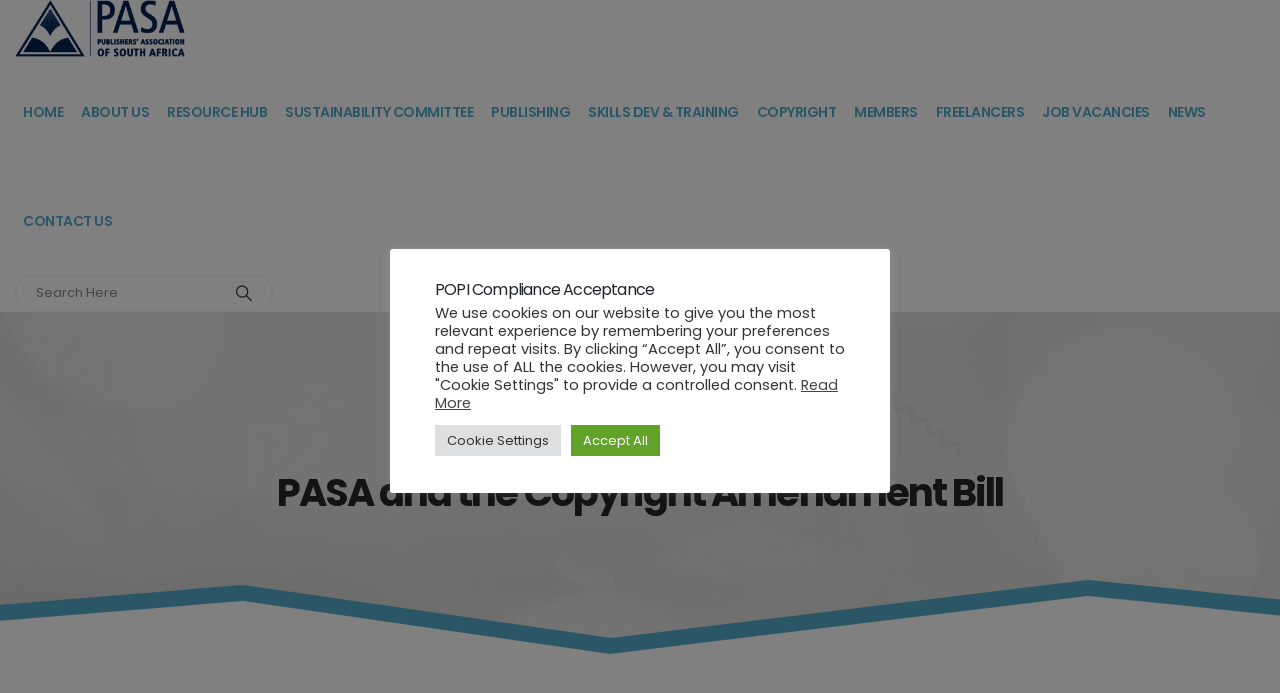

--- FILE ---
content_type: text/html; charset=UTF-8
request_url: https://publishsa.co.za/category/copyright/pasa-and-the-copyright-amendment-bill/page/3/
body_size: 31125
content:
	<!DOCTYPE html>
	<html class=""  lang="en-ZA">
	<head>
		<meta http-equiv="X-UA-Compatible" content="IE=edge" />
		<meta http-equiv="Content-Type" content="text/html; charset=UTF-8" />
		<meta name="viewport" content="width=device-width, initial-scale=1, minimum-scale=1" />

		<link rel="profile" href="https://gmpg.org/xfn/11" />
		<link rel="pingback" href="https://publishsa.co.za/xmlrpc.php" />
		<meta name='robots' content='index, follow, max-image-preview:large, max-snippet:-1, max-video-preview:-1' />

	<!-- This site is optimized with the Yoast SEO plugin v26.7 - https://yoast.com/wordpress/plugins/seo/ -->
	<title>PASA and the Copyright Amendment Bill Archives - Page 3 of 3 - PASA</title>
	<link rel="canonical" href="https://publishsa.co.za/category/copyright/pasa-and-the-copyright-amendment-bill/page/3/" />
	<link rel="prev" href="https://publishsa.co.za/category/copyright/pasa-and-the-copyright-amendment-bill/page/2/" />
	<meta property="og:locale" content="en_US" />
	<meta property="og:type" content="article" />
	<meta property="og:title" content="PASA and the Copyright Amendment Bill Archives - Page 3 of 3 - PASA" />
	<meta property="og:description" content="Pursuing the recommendations of the Copyright Review Commission (2011), the South African Department of Trade and Industry released the first version of the Copyright Amendment Bill in 2015. PASA supported the need expressed by numerous copyright stakeholders for a review of the 1978 Copyright Act and its regulations. After comprehensive feedback from stakeholders – in which many raised severe concerns about the direction the Bill was taking and the drafting errors it contained – the revised Copyright Amendment Bill was published in 2017. PASA has participated in the consultation process throughout, presenting in parliament during public hearings and submitting written comments on the Bill on behalf of its members. The documents submitted are available below. The report of the Copyright Review Commission, mentioned above, is available here for background reading:Read more SUPPLEMENTARY SUBMISSIONS In addition, PASA, in conjunction with DALRO, the Dramatic Arts and Literary Rights Organisation, sent the following supplementary submissions to elucidate existing positions and provide new information. &#8211; On ‘fair use’: Read more &#8211; On library exceptions: Read more &#8211; On a two phase process for the Bill, and support for exception for the visually disabled in line with the Marrakesh Treaty: Read more" />
	<meta property="og:url" content="https://publishsa.co.za/category/copyright/pasa-and-the-copyright-amendment-bill/" />
	<meta property="og:site_name" content="PASA" />
	<meta property="og:image" content="https://publishsa.co.za/wp-content/uploads/2021/07/pasa-1200x720-1.jpg" />
	<meta property="og:image:width" content="1200" />
	<meta property="og:image:height" content="720" />
	<meta property="og:image:type" content="image/jpeg" />
	<meta name="twitter:card" content="summary_large_image" />
	<script type="application/ld+json" class="yoast-schema-graph">{"@context":"https://schema.org","@graph":[{"@type":"CollectionPage","@id":"https://publishsa.co.za/category/copyright/pasa-and-the-copyright-amendment-bill/","url":"https://publishsa.co.za/category/copyright/pasa-and-the-copyright-amendment-bill/page/3/","name":"PASA and the Copyright Amendment Bill Archives - Page 3 of 3 - PASA","isPartOf":{"@id":"https://publishsa.co.za/#website"},"breadcrumb":{"@id":"https://publishsa.co.za/category/copyright/pasa-and-the-copyright-amendment-bill/page/3/#breadcrumb"},"inLanguage":"en-ZA"},{"@type":"BreadcrumbList","@id":"https://publishsa.co.za/category/copyright/pasa-and-the-copyright-amendment-bill/page/3/#breadcrumb","itemListElement":[{"@type":"ListItem","position":1,"name":"Home","item":"https://publishsa.co.za/"},{"@type":"ListItem","position":2,"name":"Copyright","item":"https://publishsa.co.za/category/copyright/"},{"@type":"ListItem","position":3,"name":"PASA and the Copyright Amendment Bill"}]},{"@type":"WebSite","@id":"https://publishsa.co.za/#website","url":"https://publishsa.co.za/","name":"PASA","description":"Publishers Association of South Africa","publisher":{"@id":"https://publishsa.co.za/#organization"},"potentialAction":[{"@type":"SearchAction","target":{"@type":"EntryPoint","urlTemplate":"https://publishsa.co.za/?s={search_term_string}"},"query-input":{"@type":"PropertyValueSpecification","valueRequired":true,"valueName":"search_term_string"}}],"inLanguage":"en-ZA"},{"@type":"Organization","@id":"https://publishsa.co.za/#organization","name":"Publishers' Association of South Africa","alternateName":"PASA","url":"https://publishsa.co.za/","logo":{"@type":"ImageObject","inLanguage":"en-ZA","@id":"https://publishsa.co.za/#/schema/logo/image/","url":"https://publishsa.co.za/wp-content/uploads/2021/07/pasa-logo.png","contentUrl":"https://publishsa.co.za/wp-content/uploads/2021/07/pasa-logo.png","width":270,"height":91,"caption":"Publishers' Association of South Africa"},"image":{"@id":"https://publishsa.co.za/#/schema/logo/image/"}}]}</script>
	<!-- / Yoast SEO plugin. -->


<link rel="alternate" type="application/rss+xml" title="PASA &raquo; Feed" href="https://publishsa.co.za/feed/" />
<link rel="alternate" type="application/rss+xml" title="PASA &raquo; Comments Feed" href="https://publishsa.co.za/comments/feed/" />
<link rel="alternate" type="application/rss+xml" title="PASA &raquo; PASA and the Copyright Amendment Bill Category Feed" href="https://publishsa.co.za/category/copyright/pasa-and-the-copyright-amendment-bill/feed/" />
		<link rel="shortcut icon" href="//publishsa.co.za/wp-content/uploads/2021/08/pasa-favicon.png" type="image/x-icon" />
				<link rel="apple-touch-icon" href="//publishsa.co.za/wp-content/uploads/2021/08/pasa-favicon.png" />
				<link rel="apple-touch-icon" sizes="120x120" href="//publishsa.co.za/wp-content/uploads/2021/08/pasa-favicon.png" />
				<link rel="apple-touch-icon" sizes="76x76" href="//publishsa.co.za/wp-content/uploads/2021/08/pasa-favicon.png" />
				<link rel="apple-touch-icon" sizes="152x152" href="//publishsa.co.za/wp-content/uploads/2021/08/pasa-favicon.png" />
		<style id='wp-img-auto-sizes-contain-inline-css'>
img:is([sizes=auto i],[sizes^="auto," i]){contain-intrinsic-size:3000px 1500px}
/*# sourceURL=wp-img-auto-sizes-contain-inline-css */
</style>
<style id='wp-emoji-styles-inline-css'>

	img.wp-smiley, img.emoji {
		display: inline !important;
		border: none !important;
		box-shadow: none !important;
		height: 1em !important;
		width: 1em !important;
		margin: 0 0.07em !important;
		vertical-align: -0.1em !important;
		background: none !important;
		padding: 0 !important;
	}
/*# sourceURL=wp-emoji-styles-inline-css */
</style>
<style id='wp-block-library-inline-css'>
:root{--wp-block-synced-color:#7a00df;--wp-block-synced-color--rgb:122,0,223;--wp-bound-block-color:var(--wp-block-synced-color);--wp-editor-canvas-background:#ddd;--wp-admin-theme-color:#007cba;--wp-admin-theme-color--rgb:0,124,186;--wp-admin-theme-color-darker-10:#006ba1;--wp-admin-theme-color-darker-10--rgb:0,107,160.5;--wp-admin-theme-color-darker-20:#005a87;--wp-admin-theme-color-darker-20--rgb:0,90,135;--wp-admin-border-width-focus:2px}@media (min-resolution:192dpi){:root{--wp-admin-border-width-focus:1.5px}}.wp-element-button{cursor:pointer}:root .has-very-light-gray-background-color{background-color:#eee}:root .has-very-dark-gray-background-color{background-color:#313131}:root .has-very-light-gray-color{color:#eee}:root .has-very-dark-gray-color{color:#313131}:root .has-vivid-green-cyan-to-vivid-cyan-blue-gradient-background{background:linear-gradient(135deg,#00d084,#0693e3)}:root .has-purple-crush-gradient-background{background:linear-gradient(135deg,#34e2e4,#4721fb 50%,#ab1dfe)}:root .has-hazy-dawn-gradient-background{background:linear-gradient(135deg,#faaca8,#dad0ec)}:root .has-subdued-olive-gradient-background{background:linear-gradient(135deg,#fafae1,#67a671)}:root .has-atomic-cream-gradient-background{background:linear-gradient(135deg,#fdd79a,#004a59)}:root .has-nightshade-gradient-background{background:linear-gradient(135deg,#330968,#31cdcf)}:root .has-midnight-gradient-background{background:linear-gradient(135deg,#020381,#2874fc)}:root{--wp--preset--font-size--normal:16px;--wp--preset--font-size--huge:42px}.has-regular-font-size{font-size:1em}.has-larger-font-size{font-size:2.625em}.has-normal-font-size{font-size:var(--wp--preset--font-size--normal)}.has-huge-font-size{font-size:var(--wp--preset--font-size--huge)}.has-text-align-center{text-align:center}.has-text-align-left{text-align:left}.has-text-align-right{text-align:right}.has-fit-text{white-space:nowrap!important}#end-resizable-editor-section{display:none}.aligncenter{clear:both}.items-justified-left{justify-content:flex-start}.items-justified-center{justify-content:center}.items-justified-right{justify-content:flex-end}.items-justified-space-between{justify-content:space-between}.screen-reader-text{border:0;clip-path:inset(50%);height:1px;margin:-1px;overflow:hidden;padding:0;position:absolute;width:1px;word-wrap:normal!important}.screen-reader-text:focus{background-color:#ddd;clip-path:none;color:#444;display:block;font-size:1em;height:auto;left:5px;line-height:normal;padding:15px 23px 14px;text-decoration:none;top:5px;width:auto;z-index:100000}html :where(.has-border-color){border-style:solid}html :where([style*=border-top-color]){border-top-style:solid}html :where([style*=border-right-color]){border-right-style:solid}html :where([style*=border-bottom-color]){border-bottom-style:solid}html :where([style*=border-left-color]){border-left-style:solid}html :where([style*=border-width]){border-style:solid}html :where([style*=border-top-width]){border-top-style:solid}html :where([style*=border-right-width]){border-right-style:solid}html :where([style*=border-bottom-width]){border-bottom-style:solid}html :where([style*=border-left-width]){border-left-style:solid}html :where(img[class*=wp-image-]){height:auto;max-width:100%}:where(figure){margin:0 0 1em}html :where(.is-position-sticky){--wp-admin--admin-bar--position-offset:var(--wp-admin--admin-bar--height,0px)}@media screen and (max-width:600px){html :where(.is-position-sticky){--wp-admin--admin-bar--position-offset:0px}}

/*# sourceURL=wp-block-library-inline-css */
</style><style id='global-styles-inline-css'>
:root{--wp--preset--aspect-ratio--square: 1;--wp--preset--aspect-ratio--4-3: 4/3;--wp--preset--aspect-ratio--3-4: 3/4;--wp--preset--aspect-ratio--3-2: 3/2;--wp--preset--aspect-ratio--2-3: 2/3;--wp--preset--aspect-ratio--16-9: 16/9;--wp--preset--aspect-ratio--9-16: 9/16;--wp--preset--color--black: #000000;--wp--preset--color--cyan-bluish-gray: #abb8c3;--wp--preset--color--white: #ffffff;--wp--preset--color--pale-pink: #f78da7;--wp--preset--color--vivid-red: #cf2e2e;--wp--preset--color--luminous-vivid-orange: #ff6900;--wp--preset--color--luminous-vivid-amber: #fcb900;--wp--preset--color--light-green-cyan: #7bdcb5;--wp--preset--color--vivid-green-cyan: #00d084;--wp--preset--color--pale-cyan-blue: #8ed1fc;--wp--preset--color--vivid-cyan-blue: #0693e3;--wp--preset--color--vivid-purple: #9b51e0;--wp--preset--color--primary: var(--porto-primary-color);--wp--preset--color--secondary: var(--porto-secondary-color);--wp--preset--color--tertiary: var(--porto-tertiary-color);--wp--preset--color--quaternary: var(--porto-quaternary-color);--wp--preset--color--dark: var(--porto-dark-color);--wp--preset--color--light: var(--porto-light-color);--wp--preset--color--primary-hover: var(--porto-primary-light-5);--wp--preset--gradient--vivid-cyan-blue-to-vivid-purple: linear-gradient(135deg,rgb(6,147,227) 0%,rgb(155,81,224) 100%);--wp--preset--gradient--light-green-cyan-to-vivid-green-cyan: linear-gradient(135deg,rgb(122,220,180) 0%,rgb(0,208,130) 100%);--wp--preset--gradient--luminous-vivid-amber-to-luminous-vivid-orange: linear-gradient(135deg,rgb(252,185,0) 0%,rgb(255,105,0) 100%);--wp--preset--gradient--luminous-vivid-orange-to-vivid-red: linear-gradient(135deg,rgb(255,105,0) 0%,rgb(207,46,46) 100%);--wp--preset--gradient--very-light-gray-to-cyan-bluish-gray: linear-gradient(135deg,rgb(238,238,238) 0%,rgb(169,184,195) 100%);--wp--preset--gradient--cool-to-warm-spectrum: linear-gradient(135deg,rgb(74,234,220) 0%,rgb(151,120,209) 20%,rgb(207,42,186) 40%,rgb(238,44,130) 60%,rgb(251,105,98) 80%,rgb(254,248,76) 100%);--wp--preset--gradient--blush-light-purple: linear-gradient(135deg,rgb(255,206,236) 0%,rgb(152,150,240) 100%);--wp--preset--gradient--blush-bordeaux: linear-gradient(135deg,rgb(254,205,165) 0%,rgb(254,45,45) 50%,rgb(107,0,62) 100%);--wp--preset--gradient--luminous-dusk: linear-gradient(135deg,rgb(255,203,112) 0%,rgb(199,81,192) 50%,rgb(65,88,208) 100%);--wp--preset--gradient--pale-ocean: linear-gradient(135deg,rgb(255,245,203) 0%,rgb(182,227,212) 50%,rgb(51,167,181) 100%);--wp--preset--gradient--electric-grass: linear-gradient(135deg,rgb(202,248,128) 0%,rgb(113,206,126) 100%);--wp--preset--gradient--midnight: linear-gradient(135deg,rgb(2,3,129) 0%,rgb(40,116,252) 100%);--wp--preset--font-size--small: 13px;--wp--preset--font-size--medium: 20px;--wp--preset--font-size--large: 36px;--wp--preset--font-size--x-large: 42px;--wp--preset--spacing--20: 0.44rem;--wp--preset--spacing--30: 0.67rem;--wp--preset--spacing--40: 1rem;--wp--preset--spacing--50: 1.5rem;--wp--preset--spacing--60: 2.25rem;--wp--preset--spacing--70: 3.38rem;--wp--preset--spacing--80: 5.06rem;--wp--preset--shadow--natural: 6px 6px 9px rgba(0, 0, 0, 0.2);--wp--preset--shadow--deep: 12px 12px 50px rgba(0, 0, 0, 0.4);--wp--preset--shadow--sharp: 6px 6px 0px rgba(0, 0, 0, 0.2);--wp--preset--shadow--outlined: 6px 6px 0px -3px rgb(255, 255, 255), 6px 6px rgb(0, 0, 0);--wp--preset--shadow--crisp: 6px 6px 0px rgb(0, 0, 0);}:where(.is-layout-flex){gap: 0.5em;}:where(.is-layout-grid){gap: 0.5em;}body .is-layout-flex{display: flex;}.is-layout-flex{flex-wrap: wrap;align-items: center;}.is-layout-flex > :is(*, div){margin: 0;}body .is-layout-grid{display: grid;}.is-layout-grid > :is(*, div){margin: 0;}:where(.wp-block-columns.is-layout-flex){gap: 2em;}:where(.wp-block-columns.is-layout-grid){gap: 2em;}:where(.wp-block-post-template.is-layout-flex){gap: 1.25em;}:where(.wp-block-post-template.is-layout-grid){gap: 1.25em;}.has-black-color{color: var(--wp--preset--color--black) !important;}.has-cyan-bluish-gray-color{color: var(--wp--preset--color--cyan-bluish-gray) !important;}.has-white-color{color: var(--wp--preset--color--white) !important;}.has-pale-pink-color{color: var(--wp--preset--color--pale-pink) !important;}.has-vivid-red-color{color: var(--wp--preset--color--vivid-red) !important;}.has-luminous-vivid-orange-color{color: var(--wp--preset--color--luminous-vivid-orange) !important;}.has-luminous-vivid-amber-color{color: var(--wp--preset--color--luminous-vivid-amber) !important;}.has-light-green-cyan-color{color: var(--wp--preset--color--light-green-cyan) !important;}.has-vivid-green-cyan-color{color: var(--wp--preset--color--vivid-green-cyan) !important;}.has-pale-cyan-blue-color{color: var(--wp--preset--color--pale-cyan-blue) !important;}.has-vivid-cyan-blue-color{color: var(--wp--preset--color--vivid-cyan-blue) !important;}.has-vivid-purple-color{color: var(--wp--preset--color--vivid-purple) !important;}.has-black-background-color{background-color: var(--wp--preset--color--black) !important;}.has-cyan-bluish-gray-background-color{background-color: var(--wp--preset--color--cyan-bluish-gray) !important;}.has-white-background-color{background-color: var(--wp--preset--color--white) !important;}.has-pale-pink-background-color{background-color: var(--wp--preset--color--pale-pink) !important;}.has-vivid-red-background-color{background-color: var(--wp--preset--color--vivid-red) !important;}.has-luminous-vivid-orange-background-color{background-color: var(--wp--preset--color--luminous-vivid-orange) !important;}.has-luminous-vivid-amber-background-color{background-color: var(--wp--preset--color--luminous-vivid-amber) !important;}.has-light-green-cyan-background-color{background-color: var(--wp--preset--color--light-green-cyan) !important;}.has-vivid-green-cyan-background-color{background-color: var(--wp--preset--color--vivid-green-cyan) !important;}.has-pale-cyan-blue-background-color{background-color: var(--wp--preset--color--pale-cyan-blue) !important;}.has-vivid-cyan-blue-background-color{background-color: var(--wp--preset--color--vivid-cyan-blue) !important;}.has-vivid-purple-background-color{background-color: var(--wp--preset--color--vivid-purple) !important;}.has-black-border-color{border-color: var(--wp--preset--color--black) !important;}.has-cyan-bluish-gray-border-color{border-color: var(--wp--preset--color--cyan-bluish-gray) !important;}.has-white-border-color{border-color: var(--wp--preset--color--white) !important;}.has-pale-pink-border-color{border-color: var(--wp--preset--color--pale-pink) !important;}.has-vivid-red-border-color{border-color: var(--wp--preset--color--vivid-red) !important;}.has-luminous-vivid-orange-border-color{border-color: var(--wp--preset--color--luminous-vivid-orange) !important;}.has-luminous-vivid-amber-border-color{border-color: var(--wp--preset--color--luminous-vivid-amber) !important;}.has-light-green-cyan-border-color{border-color: var(--wp--preset--color--light-green-cyan) !important;}.has-vivid-green-cyan-border-color{border-color: var(--wp--preset--color--vivid-green-cyan) !important;}.has-pale-cyan-blue-border-color{border-color: var(--wp--preset--color--pale-cyan-blue) !important;}.has-vivid-cyan-blue-border-color{border-color: var(--wp--preset--color--vivid-cyan-blue) !important;}.has-vivid-purple-border-color{border-color: var(--wp--preset--color--vivid-purple) !important;}.has-vivid-cyan-blue-to-vivid-purple-gradient-background{background: var(--wp--preset--gradient--vivid-cyan-blue-to-vivid-purple) !important;}.has-light-green-cyan-to-vivid-green-cyan-gradient-background{background: var(--wp--preset--gradient--light-green-cyan-to-vivid-green-cyan) !important;}.has-luminous-vivid-amber-to-luminous-vivid-orange-gradient-background{background: var(--wp--preset--gradient--luminous-vivid-amber-to-luminous-vivid-orange) !important;}.has-luminous-vivid-orange-to-vivid-red-gradient-background{background: var(--wp--preset--gradient--luminous-vivid-orange-to-vivid-red) !important;}.has-very-light-gray-to-cyan-bluish-gray-gradient-background{background: var(--wp--preset--gradient--very-light-gray-to-cyan-bluish-gray) !important;}.has-cool-to-warm-spectrum-gradient-background{background: var(--wp--preset--gradient--cool-to-warm-spectrum) !important;}.has-blush-light-purple-gradient-background{background: var(--wp--preset--gradient--blush-light-purple) !important;}.has-blush-bordeaux-gradient-background{background: var(--wp--preset--gradient--blush-bordeaux) !important;}.has-luminous-dusk-gradient-background{background: var(--wp--preset--gradient--luminous-dusk) !important;}.has-pale-ocean-gradient-background{background: var(--wp--preset--gradient--pale-ocean) !important;}.has-electric-grass-gradient-background{background: var(--wp--preset--gradient--electric-grass) !important;}.has-midnight-gradient-background{background: var(--wp--preset--gradient--midnight) !important;}.has-small-font-size{font-size: var(--wp--preset--font-size--small) !important;}.has-medium-font-size{font-size: var(--wp--preset--font-size--medium) !important;}.has-large-font-size{font-size: var(--wp--preset--font-size--large) !important;}.has-x-large-font-size{font-size: var(--wp--preset--font-size--x-large) !important;}
/*# sourceURL=global-styles-inline-css */
</style>

<style id='classic-theme-styles-inline-css'>
/*! This file is auto-generated */
.wp-block-button__link{color:#fff;background-color:#32373c;border-radius:9999px;box-shadow:none;text-decoration:none;padding:calc(.667em + 2px) calc(1.333em + 2px);font-size:1.125em}.wp-block-file__button{background:#32373c;color:#fff;text-decoration:none}
/*# sourceURL=/wp-includes/css/classic-themes.min.css */
</style>
<link rel='stylesheet' id='contact-form-7-css' href='https://publishsa.co.za/wp-content/plugins/contact-form-7/includes/css/styles.css?ver=6.1.4' media='all' />
<link rel='stylesheet' id='cookie-law-info-css' href='https://publishsa.co.za/wp-content/plugins/cookie-law-info/legacy/public/css/cookie-law-info-public.css?ver=3.3.9.1' media='all' />
<link rel='stylesheet' id='cookie-law-info-gdpr-css' href='https://publishsa.co.za/wp-content/plugins/cookie-law-info/legacy/public/css/cookie-law-info-gdpr.css?ver=3.3.9.1' media='all' />
<link rel='stylesheet' id='wpcf7-redirect-script-frontend-css' href='https://publishsa.co.za/wp-content/plugins/wpcf7-redirect/build/assets/frontend-script.css?ver=2c532d7e2be36f6af233' media='all' />
<link rel='stylesheet' id='porto-css-vars-css' href='https://publishsa.co.za/wp-content/uploads/porto_styles/theme_css_vars.css?ver=7.7.1' media='all' />
<link rel='stylesheet' id='js_composer_front-css' href='https://publishsa.co.za/wp-content/plugins/js_composer/assets/css/js_composer.min.css?ver=8.7.2' media='all' />
<link rel='stylesheet' id='bootstrap-css' href='https://publishsa.co.za/wp-content/uploads/porto_styles/bootstrap.css?ver=7.7.1' media='all' />
<link rel='stylesheet' id='porto-plugins-css' href='https://publishsa.co.za/wp-content/themes/porto/css/plugins.css?ver=7.7.1' media='all' />
<link rel='stylesheet' id='porto-theme-css' href='https://publishsa.co.za/wp-content/themes/porto/css/theme.css?ver=7.7.1' media='all' />
<link rel='stylesheet' id='porto-animate-css' href='https://publishsa.co.za/wp-content/themes/porto/css/part/animate.css?ver=7.7.1' media='all' />
<link rel='stylesheet' id='porto-blog-legacy-css' href='https://publishsa.co.za/wp-content/themes/porto/css/part/blog-legacy.css?ver=7.7.1' media='all' />
<link rel='stylesheet' id='porto-header-legacy-css' href='https://publishsa.co.za/wp-content/themes/porto/css/part/header-legacy.css?ver=7.7.1' media='all' />
<link rel='stylesheet' id='porto-footer-legacy-css' href='https://publishsa.co.za/wp-content/themes/porto/css/part/footer-legacy.css?ver=7.7.1' media='all' />
<link rel='stylesheet' id='porto-nav-panel-css' href='https://publishsa.co.za/wp-content/themes/porto/css/part/nav-panel.css?ver=7.7.1' media='all' />
<link rel='stylesheet' id='porto-revslider-css' href='https://publishsa.co.za/wp-content/themes/porto/css/part/revslider.css?ver=7.7.1' media='all' />
<link rel='stylesheet' id='porto-media-mobile-sidebar-css' href='https://publishsa.co.za/wp-content/themes/porto/css/part/media-mobile-sidebar.css?ver=7.7.1' media='(max-width:991px)' />
<link rel='stylesheet' id='porto-theme-portfolio-css' href='https://publishsa.co.za/wp-content/themes/porto/css/theme_portfolio.css?ver=7.7.1' media='all' />
<link rel='stylesheet' id='porto-theme-member-css' href='https://publishsa.co.za/wp-content/themes/porto/css/theme_member.css?ver=7.7.1' media='all' />
<link rel='stylesheet' id='porto-shortcodes-css' href='https://publishsa.co.za/wp-content/uploads/porto_styles/shortcodes.css?ver=7.7.1' media='all' />
<link rel='stylesheet' id='porto-theme-wpb-css' href='https://publishsa.co.za/wp-content/themes/porto/css/theme_wpb.css?ver=7.7.1' media='all' />
<link rel='stylesheet' id='porto-dynamic-style-css' href='https://publishsa.co.za/wp-content/uploads/porto_styles/dynamic_style.css?ver=7.7.1' media='all' />
<link rel='stylesheet' id='porto-type-builder-css' href='https://publishsa.co.za/wp-content/plugins/porto-functionality/builders/assets/type-builder.css?ver=3.7.1' media='all' />
<link rel='stylesheet' id='porto-style-css' href='https://publishsa.co.za/wp-content/themes/porto/style.css?ver=7.7.1' media='all' />
<style id='porto-style-inline-css'>
.side-header-narrow-bar-logo{max-width:170px}@media (min-width:992px){}.page-top .sort-source{position:static;text-align:center;margin-top:5px;border-width:0}.page-top ul.breadcrumb{-ms-flex-pack:center;justify-content:center}.page-top .page-title{font-weight:700}@media (max-width:991px){#header .searchform{left:auto;right:-1.5rem}}input[type="submit"],.custom-scroll-action{cursor:pointer}.mobile-menu > .d-none{display:block !important}.opacity-0{opacity:0 !important}.cursor-outer{position:fixed;left:0;top:0;width:40px;height:40px;border:1px solid #CCC;border-radius:100%;pointer-events:none;z-index:9998;transition:ease-out all .08s .010s}.cursor-outer.cursor-outer-fit{left:0 !important;top:0 !important}.cursor-outer.cursor-color-light{border-color:#FFF !important}.cursor-outer.cursor-color-dark{border-color:#212121 !important}.cursor-inner{position:fixed;left:17px;top:17px;width:6px;height:6px;background:#CCC;border-radius:100%;pointer-events:none;z-index:9999;transition:all .08s ease-out}.cursor-inner.cursor-inner-plus{display:flex;align-items:center;justify-content:center;background-color:transparent !important}.cursor-inner.cursor-inner-plus:before{content:'+';color:#FFF;font-size:27.2px;font-size:1.7rem}.cursor-inner.cursor-color-light:not(.cursor-inner-plus){background-color:#FFF !important}.cursor-inner.cursor-color-light.cursor-inner-plus:before{color:#FFF !important}.cursor-inner.cursor-color-dark:not(.cursor-inner-plus){background-color:#212121 !important}.cursor-inner.cursor-color-dark.cursor-inner-plus:before{color:#212121 !important}.hide-mouse-cursor{cursor:none}.hide-mouse-cursor a,.hide-mouse-cursor button,.hide-mouse-cursor input,.hide-mouse-cursor textarea,.hide-mouse-cursor .mfp-auto-cursor .mfp-content{cursor:none !important}.cursor-effect-size-small .cursor-outer{width:20px;height:20px;left:10px;top:9px}.cursor-effect-size-small .cursor-inner{width:4px;height:4px;left:18px}.cursor-effect-size-small .cursor-inner.cursor-inner-plus:before{font-size:1.1rem}.cursor-effect-size-big .cursor-outer{width:60px;height:60px;left:-9px;top:-10px}.cursor-effect-size-big .cursor-inner{width:8px;height:8px}.cursor-effect-size-big .cursor-inner.cursor-inner-plus:before{font-size:41.6px}.cursor-effect-style-square .cursor-outer{border-radius:0}.cursor-effect-style-square .cursor-inner{border-radius:0}.cursor-inner{background-color:#f04c23}.cursor-inner.cursor-inner-plus:before{color:#f04c23}.cursor-outer{border-color:#f04c23}.home .porto-block-html-content-top{display:none}.z-index-n-1{z-index:-1}.custom-banner-size{font-size:1rem}.ws-nowrap{white-space:nowrap !important}.custom-scroll-action .porto-just-icon-wrapper{display:flex}.custom-highlight-1 strong{position:relative}.custom-highlight-1 strong::before{content:'';position:absolute;bottom:5px;left:0;width:100%;border-bottom:7px solid #f04c23;opacity:0.2;z-index:0}.custom-img-pos-1{position:absolute;top:-4.6153846154rem;right:0}@media (min-width:992px){.custom-text-background{background-repeat:no-repeat;background-size:100%;background-position:20% 30%;-webkit-background-clip:text;-webkit-text-fill-color:transparent}}@media (max-width:1599px){.custom-text-background{font-size:6.9rem !important}}@media (max-width:1169px){.custom-text-background{font-size:4em !important}.mt-xl-max-1{margin-top:-210px !important}.custom-height-1 .vc_column-inner,.custom-height-1 .wpb_single_image,.custom-height-1 .wpb_wrapper,.custom-height-1 .vc_single_image-wrapper,.custom-height-1 img{height:100%}.custom-height-2 .custom-box-shadow-1{height:calc(50% - 12px)}.custom-width-1 .vc_single_image-wrapper,.custom-width-1 img{width:100%}}@media (max-width:991px){.custom-text-background{background-image:none !important}.custom-banner-size{font-size:.875rem}.custom-text-background{white-space:normal !important}}@keyframes shapeDividerToLeft{from{transform:translate3d(0,0,0)}to{transform:translate3d(-200%,0,0)}}.shape-divider{position:absolute;top:-1px;left:0;width:100%;height:212px;z-index:1}.shape-divider.shape-divider-bottom{top:auto;bottom:-1px}.shape-divider svg{position:absolute;top:0;left:50%;height:100%;transform:translate3d(-50%,0,0)}.shape-divider .shape-divider-horizontal-animation{position:absolute;top:0;left:0;width:100vw;height:100%;animation-duration:45s;animation-iteration-count:infinite;animation-timing-function:linear}.shape-divider .shape-divider-horizontal-animation.shape-animation-to-left{animation-name:shapeDividerToLeft}.shape-divider .shape-divider-horizontal-animation svg{width:100vw;left:0;transform:none}.shape-divider .shape-divider-horizontal-animation.shape-animation-to-left svg:nth-child(2){transform:rotateY(180deg) translate3d(-99.9%,0,0)}.shape-divider .shape-divider-horizontal-animation.shape-animation-to-left svg:nth-child(3){transform:translate3d(199.8%,0,0)}.svg-fill-color-primary svg,.svg-fill-color-primary path{fill:#f04c23 !important}.custom-crooked-line{display:inline-block;width:77px;overflow:hidden}@keyframes crookedLineAnim{from{transform:translate3d(0,0,0)}to{transform:translate3d(-48%,0,0)}}.custom-link-hover-effects:hover .custom-view-more i,.custom-link-hover-effects:hover .porto-sicon-heading-right i{transform:translate3d(7px,0,0)}.custom-link-hover-effects:hover .custom-crooked-line svg:last-child,.custom-team-pos:hover.custom-crooked-line svg:last-child{animation-name:crookedLineAnim;animation-duration:2s;animation-iteration-count:infinite;animation-timing-function:linear}.custom-carousel-box-shadow-1:before{content:'';position:absolute;top:50%;left:50%;width:65%;height:0;box-shadow:0 40px 40px 120px rgba(0,0,0,0.03);transform:translate3d(-50%,-50%,0);z-index:0}.custom-view-more i::before{content:"\e8cc";font-family:"porto"}.custom-link-hover-effects .porto-sicon-heading-right i,.custom-view-more i{display:inline-block !important;transition:ease transform 300ms}.custom-view-more a{padding:0;outline:none !important;box-shadow:none !important}.mw-90{max-width:90px;margin:0 auto}.mw-140{max-width:140px;margin:0 auto}.mw-100{max-width:100px !important;margin:0 auto}.custom-carousel-1 .wpb_single_image .wpb_wrapper,.custom-carousel-1 .owl-stage{display:flex;align-items:center}.custom-dot-type-1 .owl-dots .owl-dot.active > span{background:#3e3e3e !important;width:18px}.custom-dot-type-1 .owl-dots .owl-dot > span{background:#9e9e9e !important;transition:ease all 300ms}.custom-dot-type-1 .owl-nav.disabled+.owl-dots{margin-top:30px}.custom-box-shadow-1{box-shadow:0 15px 60px -36px rgba(0,0,0,0.45)}.custom-weight-1 strong{font-weight:500}.custom-btn-style-1.custom-btn-primary a::before,.wpcf7 .custom-btn-style-1.custom-btn-primary::before{background:#f04c23}.wpcf7 form .custom-btn-style-1::before{z-index:0}.custom-service-item .custom-crooked-line,.custom-crooked-line .porto-sicon-default{width:100%}.custom-service-item .porto-sicon-img img{width:100%}.custom-crooked-line.porto-sicon-box{position:relative}.custom-crooked-line .porto-just-icon-wrapper{display:flex}.custom-crooked-line .porto-sicon-default .porto-sicon-img{width:100%;margin-right:0}.custom-crooked-line .porto-sicon-header{position:absolute;left:0;bottom:0;padding:1rem 1.5rem;z-index:3}.custom-crooked-line .porto-sicon-header .crooked-wrapper{display:inline-block;width:77px;overflow:hidden}.custom-crooked-line .porto-sicon-img::before{content:' ';position:absolute;top:0;right:0;bottom:0;left:0;z-index:2;background:#212529;opacity:0.8;pointer-events:none;transition:ease opacity 300ms 100ms}.h-123{height:123px}.custom-box-shadow-2 .vc_column-inner{box-shadow:0 0 21px -5px rgba(0,0,0,0.2)}@media (max-width:575px){.custom-service-item h3{font-size:1.1rem !important}}.custom-overlay{position:absolute;top:0;right:0;bottom:0;left:0;max-width:40%;height:180%}.custom-overlay::before{content:' ';position:absolute;top:0;left:0;right:0;bottom:0;z-index:2;background:#212529;opacity:0;pointer-events:none;transition:ease opacity 300ms 100ms}.overlay-color-primary::before{opacity:.8;background-color:#f04c23}.h-102{height:102px}.shape-divider.shape-divider-reverse{transform:rotateX(180deg)}.z-index-3{z-index:3}.vc_label_units{position:absolute;right:0;bottom:.9rem}.progress-label span,.vc_label_units{font-size:12.6px;font-weight:600;color:#212529}.vc_progress_bar .vc_single_bar.progress.progress-sm,.progress.progress-sm{height:5px;border-radius:0;background-color:#f7f7f7}.vc_bar.progress-bar{position:static !important;border-radius:0}.progress + .progress-label{position:relative;margin-top:32px}.progress + .progress-label::before{content:'';position:absolute;top:-8px;height:1px;left:0;right:0;background:rgba(0,0,0,0.06)}.custom-team-pos .porto-sicon-img{position:relative}.custom-team-pos .porto-sicon-img img{object-fit:cover}.custom-team-pos .porto-sicon-img:hover::before{opacity:.8}.custom-team-pos .porto-sicon-img::before{opacity:0}.custom-team-pos .porto-sicon-header{bottom:117px}.custom-team-pos .porto-sicon-header h3{text-indent:-9999px}.custom-team-pos .porto-sicon-description{margin-top:0;padding:32px;background:#fff}.custom-team-pos .porto-sicon-description p{margin-bottom:0}.custom-text-member{font-size:25.2px;line-height:27px;letter-spacing:-.05em}.text-color-hover-primary:hover{color:#f04c23}.custom-contact{max-width:32%;left:auto}.custom-contact::before{opacity:.9}.wpcf7-form .form-control{background:transparent;border:none;border-bottom:1px solid #404040;line-height:1.85;color:#FFF;box-shadow:none;font-size:14px}.wpcf7-form .form-control::placeholder{color:#fff}.wpcf7-form input[type="submit"]{position:relative;box-shadow:none;outline:none;font-size:15.4px;padding:12px 28px}.wpcf7-form textarea{max-height:217px}.home .meta-author,.home .meta-comments,.home .post-excerpt,.home .meta-cats i{display:none !important}.home .meta-cats a{font-size:12.6px;font-weight:600;color:#969696;letter-spacing:2px;text-transform:uppercase}.home .grid-box{box-shadow:0 0 21px -5px rgba(0,0,0,0.2)}.home .post-meta,.home .post-content,.home .grid-box .clearfix:last-child{padding-left:24px;padding-right:24px}.home .post-grid{padding-left:10px;padding-right:10px;margin-bottom:24px !important}.home .posts-container.row{margin-right:-10px;margin-left:-10px}.home article.post .post-date{right:14px;top:auto;bottom:26px;padding:8px 16px;width:auto;background:#F04C23;transition:transform .3s}.home article.post:hover .post-date{transform:translate3d(2.5px,2.5px,0)}.home article.post .post-date::before{content:'';position:absolute;top:0;left:0;width:100%;height:100%;background:inherit;opacity:0.7;transform:translate3d(5px,5px,0);transition:ease transform 300ms;z-index:-1}.home article.post:hover .post-date::before{transform:translate3d(0,0,0)}.home article.post .post-date .day{background:#F04C23;color:#fff;padding:0;font-size:1.44375rem;font-weight:600;line-height:1.2}.home article.post .post-date .month{padding:0 4px;line-height:1.2;box-shadow:none;font-size:13.86px;font-weight:600;letter-spacing:2px;text-transform:uppercase}.home .post .img-thumbnail::before{content:' ';position:absolute;top:0;right:0;bottom:0;left:0;z-index:2;background:#212529;opacity:0;pointer-events:none;transition:ease opacity 300ms 100ms}.home .post .img-thumbnail:hover::before{opacity:.8}.home .post .zoom{display:none}.home .post .post-meta{padding-top:4px;margin-bottom:0}.home .post .btn-readmore{margin-top:-12px;padding:0 0 19px 0;border-width:0;background:#fff;color:#f04c23;font-size:14px !important;font-weight:500;text-transform:capitalize !important}.home .post .btn-readmore::after{content:"\e70b";display:inline-block;margin-left:8px;vertical-align:middle;font-family:porto;font-size:25px;transition:ease transform 300ms}.home .post .entry-title a:hover{color:#f04c23}.home .post:hover .btn-readmore::after{transform:translate3d(7px,0,0)}.testimonial.testimonial-style-6{margin-top:78px;margin-bottom:16px}.testimonial blockquote p{font-family:Poppins,sans-serif;font-size:16.8px !important;line-height:1.8 !important;color:#212529}.testimonial .testimonial-author img{position:absolute;top:49px;left:50%;transform:translateX(-50%);max-width:40px;border-radius:0}.testimonial .testimonial-author strong{margin-top:22px;font-size:1.44375rem;font-weight:700;letter-spacing:-1px}.testimonial .testimonial-author span{font-size:.875rem;font-weight:400;color:#212529}.box-shadow-4{box-shadow:0 0 21px -5px rgba(0,0,0,0.2)}.nav-pos-outside .owl-nav .owl-next::before,.nav-pos-outside .owl-nav .owl-prev::before{content:"\e70b";font-size:28px}.nav-pos-outside .owl-nav .owl-prev{transform:rotateY(180deg) translateY(-50%)}.owl-carousel.nav-pos-outside .owl-nav .owl-prev{left:-56px}.owl-carousel.nav-pos-outside .owl-nav .owl-next{right:-56px}@media (min-width:1921px){.shape-divider{top:-2px}.shape-divider svg{width:100%;top:1px}.shape-divider.shape-divider-bottom{bottom:-2px}}@media (min-width:992px){.single-post .main-content.col-lg-9,.blog .main-content.col-lg-9,.archive.category .main-content.col-lg-9{flex:0 0 66.666667%;max-width:66.666667%}.single-post .porto-blog-sidebar,.blog .porto-blog-sidebar,.archive.category .porto-blog-sidebar{flex:0 0 33.333333%;max-width:33.333333%}}.single-post .main-content-wrap,.blog .main-content-wrap,.archive.category .main-content-wrap{margin-top:52px}.single-post h3{color:#212529}.sidebar-content{padding:0 16px}.sidebar-content .widget .widget-title{font-size:1.5em;letter-spacing:-.05em;margin-bottom:16px}.sidebar-content #searchform #s,.sidebar-content .widget_search .btn-dark{height:45px;font-size:11.2px}.sidebar-content .widget + .widget{padding-top:37px}.widget_recent_entries .post-date{line-height:26px}.widget_recent_entries > ul li > a,.widget_recent_comments > ul li > a{font-weight:700;line-height:19.6px}.widget_categories > ul li > a{font-size:12.6px;font-weight:400;line-height:20px;color:#666}.porto-blog-sidebar .widget_categories .cat-item a{display:inline-block;padding:8px 0 8px 22px !important}.porto-blog-sidebar .widget_categories .cat-item a::before{margin-left:0;font-family:'Font Awesome 5 Free';content:"\f054";font-weight:900;position:absolute;top:9px;font-size:0.45rem;opacity:0.7;transform:translate3d(-1px,0,0);left:12px}.posts-modern .post .entry-title{margin-bottom:.5rem;padding-bottom:.25rem;font-size:1.5em;font-weight:700;letter-spacing:-.05em;line-height:27px}.posts-modern .post .post-meta{font-size:.8em;margin:.5rem 0;line-height:26px;order:-1}.posts-modern .post-content{display:flex;flex-direction:column}.posts-modern .post-image,.posts-modern .post-image .owl-carousel{margin-bottom:.5rem !important}.post-modern .btn-readmore{text-transform:capitalize;font-size:1em;font-weight:500}.blog-posts .post-modern{padding-bottom:.5rem;border-bottom-width:0}.post-modern .post-excerpt{margin-bottom:8px}.pagination .page-numbers{min-width:40px;height:40px;line-height:38px;font-weight:400;background:#fff;border:none;font-size:1rem;color:#f04c23;border:1px solid rgba(0,0,0,0.06)}.pagination .page-numbers:not(.current):hover{background-color:#e9ecef;border-color:#dee2e6}.grecaptcha-badge{display:none !important}
/*# sourceURL=porto-style-inline-css */
</style>
<link rel='stylesheet' id='styles-child-css' href='https://publishsa.co.za/wp-content/themes/porto-child/style.css?ver=6.9' media='all' />
<script src="https://publishsa.co.za/wp-includes/js/jquery/jquery.min.js?ver=3.7.1" id="jquery-core-js"></script>
<script src="https://publishsa.co.za/wp-includes/js/jquery/jquery-migrate.min.js?ver=3.4.1" id="jquery-migrate-js"></script>
<script id="cookie-law-info-js-extra">
var Cli_Data = {"nn_cookie_ids":[],"cookielist":[],"non_necessary_cookies":[],"ccpaEnabled":"","ccpaRegionBased":"","ccpaBarEnabled":"","strictlyEnabled":["necessary","obligatoire"],"ccpaType":"gdpr","js_blocking":"1","custom_integration":"","triggerDomRefresh":"","secure_cookies":""};
var cli_cookiebar_settings = {"animate_speed_hide":"500","animate_speed_show":"500","background":"#FFF","border":"#b1a6a6c2","border_on":"","button_1_button_colour":"#61a229","button_1_button_hover":"#4e8221","button_1_link_colour":"#fff","button_1_as_button":"1","button_1_new_win":"","button_2_button_colour":"#333","button_2_button_hover":"#292929","button_2_link_colour":"#444","button_2_as_button":"","button_2_hidebar":"","button_3_button_colour":"#dedfe0","button_3_button_hover":"#b2b2b3","button_3_link_colour":"#333333","button_3_as_button":"1","button_3_new_win":"","button_4_button_colour":"#dedfe0","button_4_button_hover":"#b2b2b3","button_4_link_colour":"#333333","button_4_as_button":"1","button_7_button_colour":"#61a229","button_7_button_hover":"#4e8221","button_7_link_colour":"#fff","button_7_as_button":"1","button_7_new_win":"","font_family":"inherit","header_fix":"","notify_animate_hide":"1","notify_animate_show":"","notify_div_id":"#cookie-law-info-bar","notify_position_horizontal":"right","notify_position_vertical":"bottom","scroll_close":"","scroll_close_reload":"","accept_close_reload":"","reject_close_reload":"","showagain_tab":"1","showagain_background":"#fff","showagain_border":"#000","showagain_div_id":"#cookie-law-info-again","showagain_x_position":"100px","text":"#333333","show_once_yn":"","show_once":"10000","logging_on":"","as_popup":"","popup_overlay":"1","bar_heading_text":"POPI Compliance Acceptance","cookie_bar_as":"popup","popup_showagain_position":"bottom-right","widget_position":"left"};
var log_object = {"ajax_url":"https://publishsa.co.za/wp-admin/admin-ajax.php"};
//# sourceURL=cookie-law-info-js-extra
</script>
<script src="https://publishsa.co.za/wp-content/plugins/cookie-law-info/legacy/public/js/cookie-law-info-public.js?ver=3.3.9.1" id="cookie-law-info-js"></script>
<script></script><link rel="https://api.w.org/" href="https://publishsa.co.za/wp-json/" /><link rel="alternate" title="JSON" type="application/json" href="https://publishsa.co.za/wp-json/wp/v2/categories/28" /><link rel="EditURI" type="application/rsd+xml" title="RSD" href="https://publishsa.co.za/xmlrpc.php?rsd" />
<meta name="generator" content="WordPress 6.9" />

<!--BEGIN: TRACKING CODE MANAGER (v2.5.0) BY INTELLYWP.COM IN HEAD//-->
<!-- Google Tag Manager -->
<script>(function(w,d,s,l,i){w[l]=w[l]||[];w[l].push({'gtm.start':
new Date().getTime(),event:'gtm.js'});var f=d.getElementsByTagName(s)[0],
j=d.createElement(s),dl=l!='dataLayer'?'&l='+l:'';j.async=true;j.src=
'https://www.googletagmanager.com/gtm.js?id='+i+dl;f.parentNode.insertBefore(j,f);
})(window,document,'script','dataLayer','GTM-T8VDDC2');</script>
<!-- End Google Tag Manager -->
<!--END: https://wordpress.org/plugins/tracking-code-manager IN HEAD//-->		<script type="text/javascript" id="webfont-queue">
		WebFontConfig = {
			google: { families: [ 'Poppins:400,500,600,700,800' ] }
		};
		(function(d) {
			var wf = d.createElement('script'), s = d.scripts[d.scripts.length - 1];
			wf.src = 'https://publishsa.co.za/wp-content/themes/porto/js/libs/webfont.js';
			wf.async = true;
			s.parentNode.insertBefore(wf, s);
		})(document);</script>
		<meta name="generator" content="Powered by WPBakery Page Builder - drag and drop page builder for WordPress."/>
<meta name="generator" content="Powered by Slider Revolution 6.7.38 - responsive, Mobile-Friendly Slider Plugin for WordPress with comfortable drag and drop interface." />
<style id="infinite-scroll-css">.blog-posts .pagination, .blog-posts .page-links { display: none; }.blog-posts  { position: relative; }</style><script>function setREVStartSize(e){
			//window.requestAnimationFrame(function() {
				window.RSIW = window.RSIW===undefined ? window.innerWidth : window.RSIW;
				window.RSIH = window.RSIH===undefined ? window.innerHeight : window.RSIH;
				try {
					var pw = document.getElementById(e.c).parentNode.offsetWidth,
						newh;
					pw = pw===0 || isNaN(pw) || (e.l=="fullwidth" || e.layout=="fullwidth") ? window.RSIW : pw;
					e.tabw = e.tabw===undefined ? 0 : parseInt(e.tabw);
					e.thumbw = e.thumbw===undefined ? 0 : parseInt(e.thumbw);
					e.tabh = e.tabh===undefined ? 0 : parseInt(e.tabh);
					e.thumbh = e.thumbh===undefined ? 0 : parseInt(e.thumbh);
					e.tabhide = e.tabhide===undefined ? 0 : parseInt(e.tabhide);
					e.thumbhide = e.thumbhide===undefined ? 0 : parseInt(e.thumbhide);
					e.mh = e.mh===undefined || e.mh=="" || e.mh==="auto" ? 0 : parseInt(e.mh,0);
					if(e.layout==="fullscreen" || e.l==="fullscreen")
						newh = Math.max(e.mh,window.RSIH);
					else{
						e.gw = Array.isArray(e.gw) ? e.gw : [e.gw];
						for (var i in e.rl) if (e.gw[i]===undefined || e.gw[i]===0) e.gw[i] = e.gw[i-1];
						e.gh = e.el===undefined || e.el==="" || (Array.isArray(e.el) && e.el.length==0)? e.gh : e.el;
						e.gh = Array.isArray(e.gh) ? e.gh : [e.gh];
						for (var i in e.rl) if (e.gh[i]===undefined || e.gh[i]===0) e.gh[i] = e.gh[i-1];
											
						var nl = new Array(e.rl.length),
							ix = 0,
							sl;
						e.tabw = e.tabhide>=pw ? 0 : e.tabw;
						e.thumbw = e.thumbhide>=pw ? 0 : e.thumbw;
						e.tabh = e.tabhide>=pw ? 0 : e.tabh;
						e.thumbh = e.thumbhide>=pw ? 0 : e.thumbh;
						for (var i in e.rl) nl[i] = e.rl[i]<window.RSIW ? 0 : e.rl[i];
						sl = nl[0];
						for (var i in nl) if (sl>nl[i] && nl[i]>0) { sl = nl[i]; ix=i;}
						var m = pw>(e.gw[ix]+e.tabw+e.thumbw) ? 1 : (pw-(e.tabw+e.thumbw)) / (e.gw[ix]);
						newh =  (e.gh[ix] * m) + (e.tabh + e.thumbh);
					}
					var el = document.getElementById(e.c);
					if (el!==null && el) el.style.height = newh+"px";
					el = document.getElementById(e.c+"_wrapper");
					if (el!==null && el) {
						el.style.height = newh+"px";
						el.style.display = "block";
					}
				} catch(e){
					console.log("Failure at Presize of Slider:" + e)
				}
			//});
		  };</script>
		<style id="wp-custom-css">
			#header .main-menu > li.menu-item.active > a {
    background-color: transparent;
    color: #54aacb;
}

.svg-fill-color-primary svg, .svg-fill-color-primary path {
    fill: #3d4b78 !important;
}

.overlay-color-primary::before {
    opacity: .8;
    background-color: #54aacb;
}

.porto-icon-long-arrow-alt {
    color: #54aacb;
    font-size: 35px;
}

.vc_custom_1625825040707 {
    padding-top: 0px !important; 
    background-position: center;
    background-repeat: no-repeat !important;
    background-size: cover !important;
}
.custom-btn-style-1.custom-btn-primary a::before, .wpcf7 .custom-btn-style-1.custom-btn-primary::before {
    background: #217798;
}
.home article.post .post-date {
    right: 14px;
    top: auto;
    bottom: 26px;
    padding: 8px 16px;
    width: auto;
    background: #217798;
    transition: transform .3s;
}
.home article.post .post-date .day {
    background: #54aacb;
    color: #fff;
    padding: 0;
    font-size: 1.44375rem;
    font-weight: 600;
    line-height: 1.2;
}
.home .post .btn-readmore {
    margin-top: -12px;
    padding: 0 0 19px 0;
    border-width: 0;
    background: #fff;
    color: #54aacb;
    font-size: 14px !important;
    font-weight: 500;
    text-transform: capitalize !important;
}
.svg-fill-color-primary svg, .svg-fill-color-primary path {
    fill: #54aacb !important;
}
.vc_bar progress-bar {
	background-color: rgb(84, 170, 203);
}
.custom-highlight-1 strong::before {
    content: '';
    position: absolute;
    bottom: 5px;
    left: 0;
    width: 100%;
    border-bottom: 7px solid #217798;
    opacity: 0.2;
    z-index: 0;
}

.cursor-inner {
    background-color: #53aacb;
}

.cursor-outer {
    border-color: #53aacb;
}
.wpb_button, .wpb_content_element, ul.wpb_thumbnails-fluid>li {
    margin-bottom: 0px; 
}
.bg-white {
    background-color: #ededed !important;
}
.pb-5, .py-5 {
    padding-bottom: 0rem !important; 
}
.pt-5, .py-5 {
     padding-top: 0rem !important; 
}
.bg-white {
    background-color: #fff!important;
}
.mt-5, .my-5 {
     margin-top: 0rem !important; 
	margin-bottom: 0rem !important; 
}
.pagination .page-numbers {
    min-width: 40px;
    height: 40px;
    line-height: 38px;
    font-weight: 400;
    background: #fff;
    border: none;
    font-size: 1rem;
    color: #54aacb;
    border: 1px solid rgba(0,0,0,0.06);
}
.vc_custom_1626177192154 {
    background-image: url(https://publishsa.co.za/wp-content/uploads/2021/07/Brian.pic-3-Copy.jpg?id=1384) !important;
    background-position: top!important;
    background-repeat: no-repeat !important;
    background-size: cover !important;
}
.vc_custom_1626178153312 {
    background-image: url(https://publishsa.co.za/wp-content/uploads/2021/07/Orenna-Krut.jpg?id=1382) !important;
    background-position: top!important;
    background-repeat: no-repeat !important;
    background-size: cover !important;
}
.vc_custom_1626865204895 {
    background-image: url(https://publishsa.co.za/wp-content/uploads/2021/07/MRADINKU.2.jpg?id=1605) !important;
    background-position: top!important;
    background-repeat: no-repeat !important;
    background-size: cover !important;
}
.toggle > label {
    background: #fff;
}
.card-header {
    padding: 0.75rem 1.25rem;
    margin-bottom: 0;
    background-color: #fff;
    border-bottom: 1px solid rgba(0, 0, 0, 0.125);
}.tabs.tabs-simple .nav-tabs {
    -webkit-justify-content: center;
    -ms-flex-pack: center;
    justify-content: left;
    border: 0;
    margin-bottom: 10px;
}
.post-item.post-title-simple .post-title, .post-item.post-title-simple .post-title h2, .post-item.post-title-simple .entry-title, article.post-title-simple .entry-title a:not(:hover), .post-item.post-title-simple .entry-title a {
    color: #54aacb;
}
.home .post .entry-title a:hover {
    color: #54aacb;
}

.portoaccord {
	text-align:center
}

.portoaccord h4 h4{
    font-size: 35px;
    line-height: 1.3;
    text-align: center;
    font-weight: 600;
    letter-spacing: -1.75px;
}

.portoaccord h4 h3 {
    font-size: 16.8px;
    line-height: 1.5;
    letter-spacing: 2.5px;
		color: #54aacb !important;
}		</style>
		<noscript><style> .wpb_animate_when_almost_visible { opacity: 1; }</style></noscript>	<link rel='stylesheet' id='vc_font_awesome_5_shims-css' href='https://publishsa.co.za/wp-content/plugins/js_composer/assets/lib/vendor/dist/@fortawesome/fontawesome-free/css/v4-shims.min.css?ver=8.7.2' media='all' />
<link rel='stylesheet' id='vc_font_awesome_6-css' href='https://publishsa.co.za/wp-content/plugins/js_composer/assets/lib/vendor/dist/@fortawesome/fontawesome-free/css/all.min.css?ver=8.7.2' media='all' />
<link rel='stylesheet' id='cookie-law-info-table-css' href='https://publishsa.co.za/wp-content/plugins/cookie-law-info/legacy/public/css/cookie-law-info-table.css?ver=3.3.9.1' media='all' />
<link rel='stylesheet' id='rs-plugin-settings-css' href='//publishsa.co.za/wp-content/plugins/revslider/sr6/assets/css/rs6.css?ver=6.7.38' media='all' />
<style id='rs-plugin-settings-inline-css'>
#rs-demo-id {}
/*# sourceURL=rs-plugin-settings-inline-css */
</style>
</head>
	<body class="archive paged category category-pasa-and-the-copyright-amendment-bill category-28 wp-embed-responsive paged-3 category-paged-3 wp-theme-porto wp-child-theme-porto-child porto-breadcrumbs-bb full blog-1 wpbdp-with-button-styles wpb-js-composer js-comp-ver-8.7.2 vc_responsive">
	
<!--BEGIN: TRACKING CODE MANAGER (v2.5.0) BY INTELLYWP.COM IN BODY//-->
<!-- Google Tag Manager (noscript) -->
<noscript><iframe src="https://www.googletagmanager.com/ns.html?id=GTM-T8VDDC2" height="0" width="0"></iframe></noscript>
<!-- End Google Tag Manager (noscript) -->
<!--END: https://wordpress.org/plugins/tracking-code-manager IN BODY//-->
	<div class="page-wrapper"><!-- page wrapper -->
		
											<!-- header wrapper -->
				<div class="header-wrapper wide">
										
<header  id="header" class="header-builder header-builder-p">
<div class="porto-block" data-id="5"><style>/* Header Top */
.custom-icon i { font-size: 25px; color: #fff; }
.custom-header-top-nav-background { position: relative;  font-size: 13.86px; letter-spacing: -0.5px; }
.custom-header-top-nav-background>li>span { padding: 5.5px 10px; }
.custom-header-top-nav-background::before { content: ''; position: absolute; top: 0; right: 0; width: 100vw; height: 100%; transform: skewX(-25deg); z-index: 1; background: #54aacb; }
.custom-header-top .row { flex-wrap: nowrap; }
.custom-header-top-nav-background::after { content: ''; position: absolute; top: 7px; right: -7px; width: 100vw; height: 100%; transform: skewX(-25deg); z-index: 0; background: #3182a1; }

@media (min-width: 768px) { 
    .w-md-40pct { width: 40% !important; flex: none; }
    .w-md-60-right { width: 60%; flex: none; max-width: 60%;}
}
@media (min-width: 1200px) {
    .w-xl-100pct { width: 100% !important; max-width: 50%;}
}
/* Header main */
.custom-header-main { border-bottom: 1px solid transparent; }
#header.sticky-header .custom-header-main.change-logo .logo img { transform: none; }
#header.sticky-header .logo { max-width: 162px; }
#header.sticky-header .custom-header-main.sticky { border-bottom-color: rgba(234, 234, 234, 0.5); box-shadow: 0 0 3px rgba(234, 234, 234, 0.5); }
#header .custom-header-main .container, #header.sticky-header .custom-header-main .container { display: block; min-height: 1px; }
.custom-header-main .main-menu { margin-left: auto; }
.custom-btn-style-1 { position: relative; transition: ease transform 300ms; }
.custom-btn-style-1 > a, .wpcf7.custom-btn-style-1 { position: relative; z-index: 1; }
.custom-btn-style-1 a:before, .wpcf7 .custom-btn-style-1::before { content: ''; position: absolute; top: 0; left: 0; width: 100%; height: 100%; background: #212529; opacity: 0.7; border-radius: inherit; transform: translate3d(5px, 5px, 0); transition: ease transform 300ms; z-index: -1; }
.custom-btn-style-1:hover { transform: translate3d(2.5px, 2.5px, 0); }
.custom-btn-style-1:hover a:before, .wpcf7 .custom-btn-style-1:hover::before { transform: translate3d(0, 0, 0); }
#header .searchform-popup { margin-right: 0; }
#header .searchform-popup .search-toggle:hover { color: #f04c23; }
#header .searchform-popup .search-toggle { width: auto; }
#header .fa-search::before { content: "\e090"; font-family: simple-line-icons; }
#header .main-menu>li.menu-item { margin-right: 2px; }
.mega-menu .narrow li.menu-item>a { padding-top: 6px; padding-bottom: 6px; }
@media(max-width: 991px) {
    #header .searchform-popup { margin-left: auto; }
    .custom-header-main { padding: 33.5px; }
    #header .custom-header-main.sticky { padding: 23.5px; }
    .w-md-60-right h5 { font-size: 10.2px !important; }
}
@media(max-width: 767px) {
    #header .share-links { margin-left: auto; }
}
@media (max-width: 400px) {
   #header .share-links > a {
       height: 38px;
       line-height: 38px;
       width: 38px;
   }
}</style><div class="vc_row wpb_row top-row custom-header-main no-padding header-main porto-inner-container wpb_custom_034b39d9bc6c6b310d69e39f0ccf274f"><div class="porto-wrap-container container"><div class="row align-items-center"><div class="vc_column_container col-md-12"><div class="wpb_wrapper vc_column-inner">
	<div class="logo wpb_custom_1c5be94e08328b7326efe21c5063bd7b">
	<a aria-label="Site Logo" href="https://publishsa.co.za/" title="PASA - Publishers Association of South Africa"  rel="home">
		<img class="img-responsive standard-logo retina-logo" width="270" height="91" src="//publishsa.co.za/wp-content/uploads/2021/02/pasa-logo.png" alt="PASA" />	</a>
	</div>
	<ul id="menu-pasa-main-menu" class="wpb_custom_b83cf44ab1a55d4eaf1566accd7eb16e main-menu mega-menu"><li id="nav-menu-item-580" class="menu-item menu-item-type-post_type menu-item-object-page menu-item-home narrow"><a href="https://publishsa.co.za/">Home</a></li>
<li id="nav-menu-item-581" class="menu-item menu-item-type-post_type menu-item-object-page menu-item-has-children has-sub narrow"><a href="https://publishsa.co.za/about-us/">About Us</a>
<div class="popup"><div class="inner" style=""><ul class="sub-menu porto-narrow-sub-menu">
	<li id="nav-menu-item-590" class="menu-item menu-item-type-post_type menu-item-object-page" data-cols="1"><a href="https://publishsa.co.za/leaders/">PASA Leaders</a></li>
	<li id="nav-menu-item-622" class="menu-item menu-item-type-post_type menu-item-object-page" data-cols="1"><a href="https://publishsa.co.za/national-administrative-office/">National Administrative Office</a></li>
	<li id="nav-menu-item-621" class="menu-item menu-item-type-post_type menu-item-object-page" data-cols="1"><a href="https://publishsa.co.za/pasa-membership/">PASA Membership</a></li>
	<li id="nav-menu-item-1703" class="menu-item menu-item-type-post_type menu-item-object-page" data-cols="1"><a href="https://publishsa.co.za/gallery/">Gallery</a></li>
</ul></div></div>
</li>
<li id="nav-menu-item-1191" class="menu-item menu-item-type-taxonomy menu-item-object-category menu-item-has-children has-sub narrow"><a href="https://publishsa.co.za/category/documents/">Resource Hub</a>
<div class="popup"><div class="inner" style=""><ul class="sub-menu porto-narrow-sub-menu">
	<li id="nav-menu-item-1193" class="menu-item menu-item-type-taxonomy menu-item-object-category" data-cols="1"><a href="https://publishsa.co.za/category/documents/general/">General</a></li>
	<li id="nav-menu-item-1194" class="menu-item menu-item-type-taxonomy menu-item-object-category" data-cols="1"><a href="https://publishsa.co.za/category/documents/industry-statistics/">Industry Statistics</a></li>
	<li id="nav-menu-item-1195" class="menu-item menu-item-type-taxonomy menu-item-object-category" data-cols="1"><a href="https://publishsa.co.za/category/documents/pasa-position-papers/">PASA Position Papers</a></li>
	<li id="nav-menu-item-1197" class="menu-item menu-item-type-taxonomy menu-item-object-category" data-cols="1"><a href="https://publishsa.co.za/category/documents/policy-papers/">Policy Papers</a></li>
	<li id="nav-menu-item-1196" class="menu-item menu-item-type-taxonomy menu-item-object-category" data-cols="1"><a href="https://publishsa.co.za/category/documents/pasa-sector-survey/">PASA Sector Survey</a></li>
	<li id="nav-menu-item-1192" class="menu-item menu-item-type-taxonomy menu-item-object-category" data-cols="1"><a href="https://publishsa.co.za/category/documents/debt-report-education/">Debt Report (Education)</a></li>
	<li id="nav-menu-item-3751" class="menu-item menu-item-type-taxonomy menu-item-object-category" data-cols="1"><a href="https://publishsa.co.za/category/documents/publishing-industry-transformation/">Publishing Industry Transformation</a></li>
	<li id="nav-menu-item-4249" class="menu-item menu-item-type-post_type menu-item-object-page" data-cols="1"><a href="https://publishsa.co.za/sustainability-committee/">Sustainability Committee</a></li>
	<li id="nav-menu-item-4837" class="menu-item menu-item-type-post_type menu-item-object-page" data-cols="1"><a href="https://publishsa.co.za/metadata/">Metadata Committee</a></li>
</ul></div></div>
</li>
<li id="nav-menu-item-4248" class="menu-item menu-item-type-post_type menu-item-object-page menu-item-has-children has-sub narrow"><a href="https://publishsa.co.za/sustainability-committee/">Sustainability Committee</a>
<div class="popup"><div class="inner" style=""><ul class="sub-menu porto-narrow-sub-menu">
	<li id="nav-menu-item-4251" class="menu-item menu-item-type-taxonomy menu-item-object-category" data-cols="1"><a href="https://publishsa.co.za/category/sustainability/">Sustainability Resources</a></li>
</ul></div></div>
</li>
<li id="nav-menu-item-1677" class="menu-item menu-item-type-custom menu-item-object-custom menu-item-has-children has-sub narrow"><a href="#">Publishing</a>
<div class="popup"><div class="inner" style=""><ul class="sub-menu porto-narrow-sub-menu">
	<li id="nav-menu-item-662" class="menu-item menu-item-type-post_type menu-item-object-page" data-cols="1"><a href="https://publishsa.co.za/general-information/">General Information</a></li>
	<li id="nav-menu-item-661" class="menu-item menu-item-type-post_type menu-item-object-page" data-cols="1"><a href="https://publishsa.co.za/legal-deposit-of-publications/">Legal Deposit of Publications</a></li>
	<li id="nav-menu-item-660" class="menu-item menu-item-type-post_type menu-item-object-page" data-cols="1"><a href="https://publishsa.co.za/isbn-numbers/">ISBN Numbers</a></li>
	<li id="nav-menu-item-659" class="menu-item menu-item-type-post_type menu-item-object-page" data-cols="1"><a href="https://publishsa.co.za/how-to-get-published/">How to Get Published</a></li>
	<li id="nav-menu-item-658" class="menu-item menu-item-type-post_type menu-item-object-page" data-cols="1"><a href="https://publishsa.co.za/digital-publishing/">Digital Publishing</a></li>
</ul></div></div>
</li>
<li id="nav-menu-item-1681" class="menu-item menu-item-type-custom menu-item-object-custom menu-item-has-children has-sub narrow"><a href="#">Skills Dev &#038; Training</a>
<div class="popup"><div class="inner" style=""><ul class="sub-menu porto-narrow-sub-menu">
	<li id="nav-menu-item-671" class="menu-item menu-item-type-post_type menu-item-object-page" data-cols="1"><a href="https://publishsa.co.za/internship-programme/">Internship Programme</a></li>
	<li id="nav-menu-item-670" class="menu-item menu-item-type-post_type menu-item-object-page" data-cols="1"><a href="https://publishsa.co.za/publishing-certificate/">Publishing Certificate</a></li>
</ul></div></div>
</li>
<li id="nav-menu-item-595" class="menu-item menu-item-type-taxonomy menu-item-object-category current-category-ancestor current-menu-ancestor current-menu-parent current-category-parent menu-item-has-children active has-sub narrow"><a href="https://publishsa.co.za/category/copyright/" class=" current">Copyright</a>
<div class="popup"><div class="inner" style=""><ul class="sub-menu porto-narrow-sub-menu">
	<li id="nav-menu-item-604" class="menu-item menu-item-type-taxonomy menu-item-object-category current-menu-item active" data-cols="1"><a href="https://publishsa.co.za/category/copyright/pasa-and-the-copyright-amendment-bill/">PASA and the Copyright Amendment Bill</a></li>
	<li id="nav-menu-item-1631" class="menu-item menu-item-type-post_type menu-item-object-page" data-cols="1"><a href="https://publishsa.co.za/faqs-frequently-asked-questions/">FAQ’S – Frequently Asked Questions</a></li>
	<li id="nav-menu-item-598" class="menu-item menu-item-type-taxonomy menu-item-object-category" data-cols="1"><a href="https://publishsa.co.za/category/copyright/copyright-information-guide/">Copyright Information Guide</a></li>
	<li id="nav-menu-item-597" class="menu-item menu-item-type-taxonomy menu-item-object-category" data-cols="1"><a href="https://publishsa.co.za/category/copyright/copyright-awareness/">Copyright Awareness</a></li>
	<li id="nav-menu-item-1534" class="menu-item menu-item-type-post_type menu-item-object-page" data-cols="1"><a href="https://publishsa.co.za/intellectual-property-report/">Intellectual Property Report</a></li>
	<li id="nav-menu-item-1537" class="menu-item menu-item-type-post_type menu-item-object-page" data-cols="1"><a href="https://publishsa.co.za/plagiarism/">Plagiarism</a></li>
	<li id="nav-menu-item-600" class="menu-item menu-item-type-taxonomy menu-item-object-category" data-cols="1"><a href="https://publishsa.co.za/category/copyright/copyright-legislations/">Copyright Legislations</a></li>
	<li id="nav-menu-item-1777" class="menu-item menu-item-type-post_type menu-item-object-page" data-cols="1"><a href="https://publishsa.co.za/licensing-information/">Licensing Information</a></li>
	<li id="nav-menu-item-596" class="menu-item menu-item-type-taxonomy menu-item-object-category" data-cols="1"><a href="https://publishsa.co.za/category/copyright/copyright-access/">Copyright Access</a></li>
	<li id="nav-menu-item-599" class="menu-item menu-item-type-taxonomy menu-item-object-category" data-cols="1"><a href="https://publishsa.co.za/category/copyright/copyright-international-treaties-and-conventions/">Copyright International Treaties and Conventions</a></li>
</ul></div></div>
</li>
<li id="nav-menu-item-2399" class="menu-item menu-item-type-custom menu-item-object-custom menu-item-has-children has-sub narrow"><a>Members</a>
<div class="popup"><div class="inner" style=""><ul class="sub-menu porto-narrow-sub-menu">
	<li id="nav-menu-item-2498" class="menu-item menu-item-type-custom menu-item-object-custom" data-cols="1"><a href="https://publishsa.co.za/meet-the-members-pasa-business-directory/?wpbdp_view=all_listings">Member Directory</a></li>
	<li id="nav-menu-item-2483" class="menu-item menu-item-type-post_type menu-item-object-page" data-cols="1"><a href="https://publishsa.co.za/become-a-pasa-member/">Become a Member</a></li>
</ul></div></div>
</li>
<li id="nav-menu-item-679" class="menu-item menu-item-type-post_type menu-item-object-page narrow"><a href="https://publishsa.co.za/freelancers/">Freelancers</a></li>
<li id="nav-menu-item-678" class="menu-item menu-item-type-post_type menu-item-object-page narrow"><a href="https://publishsa.co.za/job-vacancies/">Job Vacancies</a></li>
<li id="nav-menu-item-591" class="menu-item menu-item-type-post_type menu-item-object-page menu-item-has-children has-sub narrow"><a href="https://publishsa.co.za/information/">News</a>
<div class="popup"><div class="inner" style=""><ul class="sub-menu porto-narrow-sub-menu">
	<li id="nav-menu-item-609" class="menu-item menu-item-type-taxonomy menu-item-object-category" data-cols="1"><a href="https://publishsa.co.za/category/covid-19/">COVID-19</a></li>
	<li id="nav-menu-item-607" class="menu-item menu-item-type-taxonomy menu-item-object-category" data-cols="1"><a href="https://publishsa.co.za/category/industry-news/">Industry News</a></li>
	<li id="nav-menu-item-594" class="menu-item menu-item-type-taxonomy menu-item-object-category" data-cols="1"><a href="https://publishsa.co.za/category/archival-material/">Archival Material</a></li>
</ul></div></div>
</li>
<li id="nav-menu-item-1188" class="menu-item menu-item-type-post_type menu-item-object-page narrow"><a href="https://publishsa.co.za/contact-us/">Contact Us</a></li>
</ul><div class="searchform-popup wpb_custom_b940eb60c5ec5a9f92bf75a228968d77  search-popup-left advanced-search-layout ssm-advanced-search-layout search-rounded"><a  class="search-toggle" role="button" aria-label="Search Toggle" href="#"><i class="porto-icon-magnifier"></i><span class="search-text">Search</span></a>	<form action="https://publishsa.co.za/" method="get"
		class="searchform search-layout-advanced">
		<div class="searchform-fields">
			<span class="text"><input name="s" type="text" value="" placeholder="Search Here" autocomplete="off" /></span>
						<span class="button-wrap">
				<button class="btn btn-special" aria-label="Search" title="Search" type="submit">
					<i class="porto-icon-magnifier"></i>
				</button>
							</span>
		</div>
				<div class="live-search-list"></div>
			</form>
	</div><a  aria-label="Mobile Menu" href="#" class="mobile-toggle  wpb_custom_d100113dacdd9774aca8d2a074787642"><i class="fas fa-bars"></i></a></div></div></div></div></div></div>
<nav id="nav-panel">
	<div class="container">
		<div class="mobile-nav-wrap">
		<div class="menu-wrap"><ul id="menu-pasa-main-menu-1" class="mobile-menu accordion-menu"><li id="accordion-menu-item-580" class="menu-item menu-item-type-post_type menu-item-object-page menu-item-home"><a href="https://publishsa.co.za/">Home</a></li>
<li id="accordion-menu-item-581" class="menu-item menu-item-type-post_type menu-item-object-page menu-item-has-children has-sub"><a href="https://publishsa.co.za/about-us/">About Us</a>
<span aria-label="Open Submenu" class="arrow" role="button"></span><ul class="sub-menu">
	<li id="accordion-menu-item-590" class="menu-item menu-item-type-post_type menu-item-object-page"><a href="https://publishsa.co.za/leaders/">PASA Leaders</a></li>
	<li id="accordion-menu-item-622" class="menu-item menu-item-type-post_type menu-item-object-page"><a href="https://publishsa.co.za/national-administrative-office/">National Administrative Office</a></li>
	<li id="accordion-menu-item-621" class="menu-item menu-item-type-post_type menu-item-object-page"><a href="https://publishsa.co.za/pasa-membership/">PASA Membership</a></li>
	<li id="accordion-menu-item-1703" class="menu-item menu-item-type-post_type menu-item-object-page"><a href="https://publishsa.co.za/gallery/">Gallery</a></li>
</ul>
</li>
<li id="accordion-menu-item-1191" class="menu-item menu-item-type-taxonomy menu-item-object-category menu-item-has-children has-sub"><a href="https://publishsa.co.za/category/documents/">Resource Hub</a>
<span aria-label="Open Submenu" class="arrow" role="button"></span><ul class="sub-menu">
	<li id="accordion-menu-item-1193" class="menu-item menu-item-type-taxonomy menu-item-object-category"><a href="https://publishsa.co.za/category/documents/general/">General</a></li>
	<li id="accordion-menu-item-1194" class="menu-item menu-item-type-taxonomy menu-item-object-category"><a href="https://publishsa.co.za/category/documents/industry-statistics/">Industry Statistics</a></li>
	<li id="accordion-menu-item-1195" class="menu-item menu-item-type-taxonomy menu-item-object-category"><a href="https://publishsa.co.za/category/documents/pasa-position-papers/">PASA Position Papers</a></li>
	<li id="accordion-menu-item-1197" class="menu-item menu-item-type-taxonomy menu-item-object-category"><a href="https://publishsa.co.za/category/documents/policy-papers/">Policy Papers</a></li>
	<li id="accordion-menu-item-1196" class="menu-item menu-item-type-taxonomy menu-item-object-category"><a href="https://publishsa.co.za/category/documents/pasa-sector-survey/">PASA Sector Survey</a></li>
	<li id="accordion-menu-item-1192" class="menu-item menu-item-type-taxonomy menu-item-object-category"><a href="https://publishsa.co.za/category/documents/debt-report-education/">Debt Report (Education)</a></li>
	<li id="accordion-menu-item-3751" class="menu-item menu-item-type-taxonomy menu-item-object-category"><a href="https://publishsa.co.za/category/documents/publishing-industry-transformation/">Publishing Industry Transformation</a></li>
	<li id="accordion-menu-item-4249" class="menu-item menu-item-type-post_type menu-item-object-page"><a href="https://publishsa.co.za/sustainability-committee/">Sustainability Committee</a></li>
	<li id="accordion-menu-item-4837" class="menu-item menu-item-type-post_type menu-item-object-page"><a href="https://publishsa.co.za/metadata/">Metadata Committee</a></li>
</ul>
</li>
<li id="accordion-menu-item-4248" class="menu-item menu-item-type-post_type menu-item-object-page menu-item-has-children has-sub"><a href="https://publishsa.co.za/sustainability-committee/">Sustainability Committee</a>
<span aria-label="Open Submenu" class="arrow" role="button"></span><ul class="sub-menu">
	<li id="accordion-menu-item-4251" class="menu-item menu-item-type-taxonomy menu-item-object-category"><a href="https://publishsa.co.za/category/sustainability/">Sustainability Resources</a></li>
</ul>
</li>
<li id="accordion-menu-item-1677" class="menu-item menu-item-type-custom menu-item-object-custom menu-item-has-children has-sub"><a href="#">Publishing</a>
<span aria-label="Open Submenu" class="arrow" role="button"></span><ul class="sub-menu">
	<li id="accordion-menu-item-662" class="menu-item menu-item-type-post_type menu-item-object-page"><a href="https://publishsa.co.za/general-information/">General Information</a></li>
	<li id="accordion-menu-item-661" class="menu-item menu-item-type-post_type menu-item-object-page"><a href="https://publishsa.co.za/legal-deposit-of-publications/">Legal Deposit of Publications</a></li>
	<li id="accordion-menu-item-660" class="menu-item menu-item-type-post_type menu-item-object-page"><a href="https://publishsa.co.za/isbn-numbers/">ISBN Numbers</a></li>
	<li id="accordion-menu-item-659" class="menu-item menu-item-type-post_type menu-item-object-page"><a href="https://publishsa.co.za/how-to-get-published/">How to Get Published</a></li>
	<li id="accordion-menu-item-658" class="menu-item menu-item-type-post_type menu-item-object-page"><a href="https://publishsa.co.za/digital-publishing/">Digital Publishing</a></li>
</ul>
</li>
<li id="accordion-menu-item-1681" class="menu-item menu-item-type-custom menu-item-object-custom menu-item-has-children has-sub"><a href="#">Skills Dev &#038; Training</a>
<span aria-label="Open Submenu" class="arrow" role="button"></span><ul class="sub-menu">
	<li id="accordion-menu-item-671" class="menu-item menu-item-type-post_type menu-item-object-page"><a href="https://publishsa.co.za/internship-programme/">Internship Programme</a></li>
	<li id="accordion-menu-item-670" class="menu-item menu-item-type-post_type menu-item-object-page"><a href="https://publishsa.co.za/publishing-certificate/">Publishing Certificate</a></li>
</ul>
</li>
<li id="accordion-menu-item-595" class="menu-item menu-item-type-taxonomy menu-item-object-category current-category-ancestor current-menu-ancestor current-menu-parent current-category-parent menu-item-has-children active has-sub"><a href="https://publishsa.co.za/category/copyright/" class=" current ">Copyright</a>
<span aria-label="Open Submenu" class="arrow" role="button"></span><ul class="sub-menu">
	<li id="accordion-menu-item-604" class="menu-item menu-item-type-taxonomy menu-item-object-category current-menu-item active"><a href="https://publishsa.co.za/category/copyright/pasa-and-the-copyright-amendment-bill/">PASA and the Copyright Amendment Bill</a></li>
	<li id="accordion-menu-item-1631" class="menu-item menu-item-type-post_type menu-item-object-page"><a href="https://publishsa.co.za/faqs-frequently-asked-questions/">FAQ’S – Frequently Asked Questions</a></li>
	<li id="accordion-menu-item-598" class="menu-item menu-item-type-taxonomy menu-item-object-category"><a href="https://publishsa.co.za/category/copyright/copyright-information-guide/">Copyright Information Guide</a></li>
	<li id="accordion-menu-item-597" class="menu-item menu-item-type-taxonomy menu-item-object-category"><a href="https://publishsa.co.za/category/copyright/copyright-awareness/">Copyright Awareness</a></li>
	<li id="accordion-menu-item-1534" class="menu-item menu-item-type-post_type menu-item-object-page"><a href="https://publishsa.co.za/intellectual-property-report/">Intellectual Property Report</a></li>
	<li id="accordion-menu-item-1537" class="menu-item menu-item-type-post_type menu-item-object-page"><a href="https://publishsa.co.za/plagiarism/">Plagiarism</a></li>
	<li id="accordion-menu-item-600" class="menu-item menu-item-type-taxonomy menu-item-object-category"><a href="https://publishsa.co.za/category/copyright/copyright-legislations/">Copyright Legislations</a></li>
	<li id="accordion-menu-item-1777" class="menu-item menu-item-type-post_type menu-item-object-page"><a href="https://publishsa.co.za/licensing-information/">Licensing Information</a></li>
	<li id="accordion-menu-item-596" class="menu-item menu-item-type-taxonomy menu-item-object-category"><a href="https://publishsa.co.za/category/copyright/copyright-access/">Copyright Access</a></li>
	<li id="accordion-menu-item-599" class="menu-item menu-item-type-taxonomy menu-item-object-category"><a href="https://publishsa.co.za/category/copyright/copyright-international-treaties-and-conventions/">Copyright International Treaties and Conventions</a></li>
</ul>
</li>
<li id="accordion-menu-item-2399" class="menu-item menu-item-type-custom menu-item-object-custom menu-item-has-children has-sub"><a>Members</a>
<span aria-label="Open Submenu" class="arrow" role="button"></span><ul class="sub-menu">
	<li id="accordion-menu-item-2498" class="menu-item menu-item-type-custom menu-item-object-custom"><a href="https://publishsa.co.za/meet-the-members-pasa-business-directory/?wpbdp_view=all_listings">Member Directory</a></li>
	<li id="accordion-menu-item-2483" class="menu-item menu-item-type-post_type menu-item-object-page"><a href="https://publishsa.co.za/become-a-pasa-member/">Become a Member</a></li>
</ul>
</li>
<li id="accordion-menu-item-679" class="menu-item menu-item-type-post_type menu-item-object-page"><a href="https://publishsa.co.za/freelancers/">Freelancers</a></li>
<li id="accordion-menu-item-678" class="menu-item menu-item-type-post_type menu-item-object-page"><a href="https://publishsa.co.za/job-vacancies/">Job Vacancies</a></li>
<li id="accordion-menu-item-591" class="menu-item menu-item-type-post_type menu-item-object-page menu-item-has-children has-sub"><a href="https://publishsa.co.za/information/">News</a>
<span aria-label="Open Submenu" class="arrow" role="button"></span><ul class="sub-menu">
	<li id="accordion-menu-item-609" class="menu-item menu-item-type-taxonomy menu-item-object-category"><a href="https://publishsa.co.za/category/covid-19/">COVID-19</a></li>
	<li id="accordion-menu-item-607" class="menu-item menu-item-type-taxonomy menu-item-object-category"><a href="https://publishsa.co.za/category/industry-news/">Industry News</a></li>
	<li id="accordion-menu-item-594" class="menu-item menu-item-type-taxonomy menu-item-object-category"><a href="https://publishsa.co.za/category/archival-material/">Archival Material</a></li>
</ul>
</li>
<li id="accordion-menu-item-1188" class="menu-item menu-item-type-post_type menu-item-object-page"><a href="https://publishsa.co.za/contact-us/">Contact Us</a></li>
</ul><ul id="menu-pasa-metadata-resources" class="mobile-menu accordion-menu"><li id="accordion-menu-item-4697" class="menu-item menu-item-type-custom menu-item-object-custom"><a href="https://publishsa.co.za/metadata/#general">General Information</a></li>
<li id="accordion-menu-item-4708" class="menu-item menu-item-type-custom menu-item-object-custom"><a href="https://publishsa.co.za/metadata/#pasa">PASA Metadata Committee</a></li>
<li id="accordion-menu-item-4727" class="menu-item menu-item-type-custom menu-item-object-custom"><a href="https://publishsa.co.za/metadata/#docs">Documents</a></li>
<li id="accordion-menu-item-4700" class="menu-item menu-item-type-custom menu-item-object-custom"><a href="https://publishsa.co.za/metadata/#faq">FAQs</a></li>
<li id="accordion-menu-item-4705" class="menu-item menu-item-type-custom menu-item-object-custom"><a href="https://publishsa.co.za/metadata/#onix">ONIX</a></li>
<li id="accordion-menu-item-4707" class="menu-item menu-item-type-custom menu-item-object-custom"><a href="https://publishsa.co.za/metadata/#thema">Thema</a></li>
<li id="accordion-menu-item-4709" class="menu-item menu-item-type-custom menu-item-object-custom"><a href="https://publishsa.co.za/metadata/#train">Training for PASA Members</a></li>
<li id="accordion-menu-item-4710" class="menu-item menu-item-type-custom menu-item-object-custom"><a href="https://publishsa.co.za/metadata/#sa">SA National Metadata User Group</a></li>
</ul></div>		</div>
	</div>
</nav>
</header>

									</div>
				<!-- end header wrapper -->
			
			
			
		<div id="main" class="column2 column2-right-sidebar boxed no-breadcrumbs"><!-- main -->

			<div class="porto-html-block porto-block-html-content-top"><div class="porto-block" data-id="393"><style>.vc_custom_1627981685906{padding-top: 120px !important;padding-bottom: 120px !important;background: #e5e5e5 url(//sw-themes.com/porto_dummy/wp-content/uploads/2021/02/background-5.jpg?id=394) !important;background-position: center !important;background-repeat: no-repeat !important;background-size: cover !important;}.custom-page-header .breadcrumb { justify-content: center; }
.custom-page-header .breadcrumb >li { font-size: 11.2px; }
.custom-page-header ul.breadcrumb >li .delimiter { margin: 0 1px; }
.custom-page-header .page-title { font-weight: 700; line-height: 1; }
.porto-block-html-content-top { overflow: hidden; }</style><div class="vc_row wpb_row row top-row position-relative overflow-hidden vc_custom_1627981685906 vc_row-has-fill wpb_custom_034b39d9bc6c6b310d69e39f0ccf274f"><div class="position-static vc_column_container col-md-12"><div class="wpb_wrapper vc_column-inner"><div class="page-top page-header-7  pt-0 pb-5 my-3 custom-page-header  wpb_custom_6a08432e644b1e4490fde9d7a818fac2"><style>.page-top { background: none; border-bottom: none; } .page-top .page-title:not(.b-none):after { display: none; }.page-top .breadcrumbs-wrap { color: #000000}.page-top .breadcrumbs-wrap a { color: #54aacb }.page-top .page-title {color: #212529;font-size: 38.5px;margin-bottom: 24px;}</style><div class="container">
	<div class="row">
		<div class="col-lg-12">
							<div class="breadcrumbs-wrap text-center">
					<ul class="breadcrumb" itemscope itemtype="https://schema.org/BreadcrumbList"><li class="home" itemprop="itemListElement" itemscope itemtype="https://schema.org/ListItem"><a itemprop="item" href="https://publishsa.co.za" title="Go to Home Page"><span itemprop="name">Home</span></a><meta itemprop="position" content="1" /><i class="delimiter delimiter-2"></i></li><li itemprop="itemListElement" itemscope itemtype="https://schema.org/ListItem"><a itemprop="item" href="https://publishsa.co.za/information/"><span itemprop="name">Information</span></a><meta itemprop="position" content="3" /><i class="delimiter delimiter-2"></i></li><li itemprop="itemListElement" itemscope itemtype="https://schema.org/ListItem"><a itemprop="item" href="https://publishsa.co.za/category/copyright/"><span itemprop="name">Copyright</span></a><meta itemprop="position" content="2" /><i class="delimiter delimiter-2"></i></li><li>PASA and the Copyright Amendment Bill</li></ul>				</div>
						<div class="text-center">
								<h1 class="page-title">PASA and the Copyright Amendment Bill</h1>
							</div>
					</div>
	</div>
</div>
</div>
	<div class="wpb_raw_code wpb_raw_html wpb_content_element mb-0 shape-divider shape-divider-reverse h-123 shape-divider-bottom" >
		<div class="wpb_wrapper">
			<svg version="1.1" xmlns="http://www.w3.org/2000/svg" xmlns:xlink="http://www.w3.org/1999/xlink" x="0px" y="0px" viewBox="0 0 1920 123" preserveAspectRatio="none">
							<polygon fill="#54aacb" points="0,90 221,60 563,88 931,35 1408,93 1920,41 1920,-1 0,-1 "></polygon>
							<polygon fill="#FFFFFF" points="0,75 219,44 563,72 930,19 1408,77 1920,25 1920,-1 0,-1 "></polygon>
						</svg>
		</div>
	</div>
</div></div></div></div></div><div class="container">
			<div class="row main-content-wrap">

			<!-- main content -->
			<div class="main-content col-lg-9">

			
<div id="content" role="main">
	<div class="porto-ajax-load load-infinite" data-post_type="post" data-post_layout="medium">			<input type="hidden" class="category" value="28"/>
			<input type="hidden" class="taxonomy" value="category"/>
			<div class="blog-posts posts-medium posts-container"><div class="page-content"><p>Pursuing the recommendations of the Copyright Review Commission (2011), the South African Department of Trade and Industry released the first version of the Copyright Amendment Bill in 2015. PASA supported the need expressed by numerous copyright stakeholders for a review of the 1978 Copyright Act and its regulations. After comprehensive feedback from stakeholders – in which many raised severe concerns about the direction the Bill was taking and the drafting errors it contained – the revised Copyright Amendment Bill was published in 2017.</p>
<p>PASA has participated in the consultation process throughout, presenting in parliament during public hearings and submitting written comments on the Bill on behalf of its members.<br />
The documents submitted are available below.</p>
<p>The report of the Copyright Review Commission, mentioned above, is available here for background reading:<a href="https://publishsa.co.za/wp-content/uploads/2021/08/Copyright-Review-Commission-Report-2011.pdf">Read more</a></p>
<p><strong>SUPPLEMENTARY SUBMISSIONS</strong></p>
<p>In addition, PASA, in conjunction with DALRO, the Dramatic Arts and Literary Rights Organisation, sent the following supplementary submissions to elucidate existing positions and provide new information.</p>
<p>&#8211; On ‘fair use’: <a href="//publishsa.co.za/wp-content/uploads/2021/08/Supplementary-Submission-On-‘fair-Use-Pasa.-Dalro.pdf">Read more</a><br />
&#8211; On library exceptions: <a href="https://publishsa.co.za/wp-content/uploads/2021/08/Pasa-Dalro-Supplementary-Submission-Library-Exceptions-15may2018.pdf">Read more</a><br />
&#8211; On a two phase process for the Bill, and support for exception for the visually disabled in line with the Marrakesh Treaty: <a href="https://publishsa.co.za/wp-content/uploads/2021/08/Pasa-Dalro-Supplementary-Submission-Process-Marrakesh-Exception-21may2018.pdf">Read more</a></p>
</div>
<article id="post-1488" class="post post-medium post-title-simple post-1488 post type-post status-publish format-standard hentry category-copyright category-pasa-and-the-copyright-amendment-bill">
	<!-- Post meta before content -->
	<div class="row"><div class="col-12"><div class="post-meta "><span class="meta-author"><i class="far fa-user"></i>By <a href="https://publishsa.co.za/author/admin/" title="Posts by admin" rel="author">admin</a></span><span class="meta-cats"><i class="far fa-folder"></i><a href="https://publishsa.co.za/category/copyright/" rel="category tag">Copyright</a>, <a href="https://publishsa.co.za/category/copyright/pasa-and-the-copyright-amendment-bill/" rel="category tag">PASA and the Copyright Amendment Bill</a></span><span class="meta-comments"><i class="far fa-comments"></i><a href="https://publishsa.co.za/pasa-and-the-copyright-amendment-bill/#respond" title="Comment on PASA and the Copyright Amendment Bill">0 Comments</a></span><span class="d-block float-sm-end mt-3 mt-sm-0"><a class="btn btn-xs btn-default text-xs text-uppercase" href="https://publishsa.co.za/pasa-and-the-copyright-amendment-bill/">Read more...</a></span></div></div></div>	<div class="row">
			<div class="col-lg-12">
	
			<div class="post-content">

				
				<h2 class="entry-title"><a href="https://publishsa.co.za/pasa-and-the-copyright-amendment-bill/">PASA and the Copyright Amendment Bill</a></h2>

				<span class="vcard" style="display: none;"><span class="fn"><a href="https://publishsa.co.za/author/admin/" title="Posts by admin" rel="author">admin</a></span></span><span class="updated" style="display:none">2023-04-18T10:00:43+02:00</span><p class="post-excerpt">Pursuing the recommendations of the Copyright Review Commission (2011), the South African Department of Trade and Industry released the first...</p>
			</div>
		</div>
	</div>

	<!-- Post meta after content -->
	
</article>

<article id="post-1523" class="post post-medium post-title-simple post-1523 post type-post status-publish format-standard hentry category-copyright category-pasa-and-the-copyright-amendment-bill">
	<!-- Post meta before content -->
	<div class="row"><div class="col-12"><div class="post-meta "><span class="meta-author"><i class="far fa-user"></i>By <a href="https://publishsa.co.za/author/admin/" title="Posts by admin" rel="author">admin</a></span><span class="meta-cats"><i class="far fa-folder"></i><a href="https://publishsa.co.za/category/copyright/" rel="category tag">Copyright</a>, <a href="https://publishsa.co.za/category/copyright/pasa-and-the-copyright-amendment-bill/" rel="category tag">PASA and the Copyright Amendment Bill</a></span><span class="meta-comments"><i class="far fa-comments"></i><a href="https://publishsa.co.za/the-copyright-amendment-bill-2017/#respond" title="Comment on The Copyright Amendment Bill, 2017">0 Comments</a></span><span class="d-block float-sm-end mt-3 mt-sm-0"><a class="btn btn-xs btn-default text-xs text-uppercase" href="https://publishsa.co.za/the-copyright-amendment-bill-2017/">Read more...</a></span></div></div></div>	<div class="row">
			<div class="col-lg-12">
	
			<div class="post-content">

				
				<h2 class="entry-title"><a href="https://publishsa.co.za/the-copyright-amendment-bill-2017/">The Copyright Amendment Bill, 2017</a></h2>

				<span class="vcard" style="display: none;"><span class="fn"><a href="https://publishsa.co.za/author/admin/" title="Posts by admin" rel="author">admin</a></span></span><span class="updated" style="display:none">2023-04-18T10:00:56+02:00</span><p class="post-excerpt">In the absence of any independent socio-economic impact and regulatory assessment by the legislator, PASA commissioned PriceWaterhouseCooper (PwC) to assess...</p>
			</div>
		</div>
	</div>

	<!-- Post meta after content -->
	
</article>

<article id="post-1520" class="post post-medium post-title-simple post-1520 post type-post status-publish format-standard hentry category-copyright category-pasa-and-the-copyright-amendment-bill">
	<!-- Post meta before content -->
	<div class="row"><div class="col-12"><div class="post-meta "><span class="meta-author"><i class="far fa-user"></i>By <a href="https://publishsa.co.za/author/admin/" title="Posts by admin" rel="author">admin</a></span><span class="meta-cats"><i class="far fa-folder"></i><a href="https://publishsa.co.za/category/copyright/" rel="category tag">Copyright</a>, <a href="https://publishsa.co.za/category/copyright/pasa-and-the-copyright-amendment-bill/" rel="category tag">PASA and the Copyright Amendment Bill</a></span><span class="meta-comments"><i class="far fa-comments"></i><a href="https://publishsa.co.za/the-performers-protection-amendment-bill-2017/#respond" title="Comment on The Performers’ Protection Amendment Bill, 2017">0 Comments</a></span><span class="d-block float-sm-end mt-3 mt-sm-0"><a class="btn btn-xs btn-default text-xs text-uppercase" href="https://publishsa.co.za/the-performers-protection-amendment-bill-2017/">Read more...</a></span></div></div></div>	<div class="row">
			<div class="col-lg-12">
	
			<div class="post-content">

				
				<h2 class="entry-title"><a href="https://publishsa.co.za/the-performers-protection-amendment-bill-2017/">The Performers’ Protection Amendment Bill, 2017</a></h2>

				<span class="vcard" style="display: none;"><span class="fn"><a href="https://publishsa.co.za/author/admin/" title="Posts by admin" rel="author">admin</a></span></span><span class="updated" style="display:none">2023-04-18T10:01:15+02:00</span><p class="post-excerpt">The Draft Copyright Amendment Bill of 2015 aimed to revise both the Copyright Act and the Performers’ Protection Act to...</p>
			</div>
		</div>
	</div>

	<!-- Post meta after content -->
	
</article>

<article id="post-1526" class="post post-medium post-title-simple post-1526 post type-post status-publish format-standard hentry category-copyright category-pasa-and-the-copyright-amendment-bill">
	<!-- Post meta before content -->
	<div class="row"><div class="col-12"><div class="post-meta "><span class="meta-author"><i class="far fa-user"></i>By <a href="https://publishsa.co.za/author/admin/" title="Posts by admin" rel="author">admin</a></span><span class="meta-cats"><i class="far fa-folder"></i><a href="https://publishsa.co.za/category/copyright/" rel="category tag">Copyright</a>, <a href="https://publishsa.co.za/category/copyright/pasa-and-the-copyright-amendment-bill/" rel="category tag">PASA and the Copyright Amendment Bill</a></span><span class="meta-comments"><i class="far fa-comments"></i><a href="https://publishsa.co.za/the-draft-copyright-amendment-bill-2015/#respond" title="Comment on The Draft Copyright Amendment Bill, 2015">0 Comments</a></span><span class="d-block float-sm-end mt-3 mt-sm-0"><a class="btn btn-xs btn-default text-xs text-uppercase" href="https://publishsa.co.za/the-draft-copyright-amendment-bill-2015/">Read more...</a></span></div></div></div>	<div class="row">
			<div class="col-lg-12">
	
			<div class="post-content">

				
				<h2 class="entry-title"><a href="https://publishsa.co.za/the-draft-copyright-amendment-bill-2015/">The Draft Copyright Amendment Bill, 2015</a></h2>

				<span class="vcard" style="display: none;"><span class="fn"><a href="https://publishsa.co.za/author/admin/" title="Posts by admin" rel="author">admin</a></span></span><span class="updated" style="display:none">2023-04-18T10:23:28+02:00</span><p class="post-excerpt">“In summary, PASA’s view is that modernisation of copyright is desirable, but should not be rushed. The current draft Bill...</p>
			</div>
		</div>
	</div>

	<!-- Post meta after content -->
	
</article>
</div>			<div class="clearfix"></div>
			<div class="pagination-wrap">
								<div class="pagination" role="navigation">
					<a class="prev page-numbers" href="https://publishsa.co.za/category/copyright/pasa-and-the-copyright-amendment-bill/page/2/"><i class="fas fa-long-arrow-alt-left"></i>&nbsp;&nbsp;Prev</a><a class="page-numbers" href="https://publishsa.co.za/category/copyright/pasa-and-the-copyright-amendment-bill/">1</a><a class="page-numbers" href="https://publishsa.co.za/category/copyright/pasa-and-the-copyright-amendment-bill/page/2/">2</a><span aria-current="page" class="page-numbers current">3</span>				</div>
			</div>
			</div></div>
		

</div><!-- end main content -->

	<div class="col-lg-3 sidebar porto-blog-sidebar right-sidebar"><!-- main sidebar -->
				<div data-plugin-sticky data-plugin-options="{&quot;autoInit&quot;: true, &quot;minWidth&quot;: 992, &quot;containerSelector&quot;: &quot;.main-content-wrap&quot;,&quot;autoFit&quot;:true, &quot;paddingOffsetBottom&quot;: 10}">
						<div class="sidebar-content">
							<div id="main-sidebar-menu" class="widget_sidebar_menu main-sidebar-menu">
										<div class="sidebar-menu-wrap">
						<ul id="menu-pasa-metadata-resources-1" class="sidebar-menu"><li id="nav-menu-item-4697" class="menu-item menu-item-type-custom menu-item-object-custom  narrow "><a href="https://publishsa.co.za/metadata/#general">General Information</a></li>
<li id="nav-menu-item-4708" class="menu-item menu-item-type-custom menu-item-object-custom  narrow "><a href="https://publishsa.co.za/metadata/#pasa">PASA Metadata Committee</a></li>
<li id="nav-menu-item-4727" class="menu-item menu-item-type-custom menu-item-object-custom  narrow "><a href="https://publishsa.co.za/metadata/#docs">Documents</a></li>
<li id="nav-menu-item-4700" class="menu-item menu-item-type-custom menu-item-object-custom  narrow "><a href="https://publishsa.co.za/metadata/#faq">FAQs</a></li>
<li id="nav-menu-item-4705" class="menu-item menu-item-type-custom menu-item-object-custom  narrow "><a href="https://publishsa.co.za/metadata/#onix">ONIX</a></li>
<li id="nav-menu-item-4707" class="menu-item menu-item-type-custom menu-item-object-custom  narrow "><a href="https://publishsa.co.za/metadata/#thema">Thema</a></li>
<li id="nav-menu-item-4709" class="menu-item menu-item-type-custom menu-item-object-custom  narrow "><a href="https://publishsa.co.za/metadata/#train">Training for PASA Members</a></li>
<li id="nav-menu-item-4710" class="menu-item menu-item-type-custom menu-item-object-custom  narrow "><a href="https://publishsa.co.za/metadata/#sa">SA National Metadata User Group</a></li>
</ul>					</div>
				</div>
						<aside id="search-2" class="widget widget_search">
<form method="get" id="searchform" class="searchform" action="https://publishsa.co.za/">
	<div class="input-group">
		<input class="form-control" placeholder="Search&hellip;" name="s" id="s" type="text">
		<button aria-label="Search" type="submit" class="btn btn-dark p-2"><i class="d-inline-block porto-icon-search-3"></i></button>
	</div>
</form>
</aside><aside id="categories-3" class="widget widget_categories"><h3 class="widget-title">Menu</h3><form action="https://publishsa.co.za" method="get"><label class="screen-reader-text" for="cat">Menu</label><select  name='cat' id='cat' class='postform'>
	<option value='-1'>Select Category</option>
	<option class="level-0" value="248">All Resources</option>
	<option class="level-0" value="40">Archival Material</option>
	<option class="level-0" value="27">Copyright</option>
	<option class="level-0" value="36">Copyright Access</option>
	<option class="level-0" value="31">Copyright Awareness</option>
	<option class="level-0" value="30">Copyright Information Guide</option>
	<option class="level-0" value="37">Copyright International Treaties and Conventions</option>
	<option class="level-0" value="34">Copyright Legislations</option>
	<option class="level-0" value="38">COVID-19</option>
	<option class="level-0" value="54">Debt report (Education)</option>
	<option class="level-0" value="48">Documents</option>
	<option class="level-0" value="49">General</option>
	<option class="level-0" value="39">Industry News</option>
	<option class="level-0" value="50">Industry Statistics</option>
	<option class="level-0" value="28" selected="selected">PASA and the Copyright Amendment Bill</option>
	<option class="level-0" value="51">PASA Position Papers</option>
	<option class="level-0" value="53">PASA Sector Survey</option>
	<option class="level-0" value="33">Plagiarism</option>
	<option class="level-0" value="52">Policy Papers</option>
	<option class="level-0" value="245">Publishing Industry Transformation</option>
	<option class="level-0" value="1">Uncategorized</option>
</select>
</form><script>
( ( dropdownId ) => {
	const dropdown = document.getElementById( dropdownId );
	function onSelectChange() {
		setTimeout( () => {
			if ( 'escape' === dropdown.dataset.lastkey ) {
				return;
			}
			if ( dropdown.value && parseInt( dropdown.value ) > 0 && dropdown instanceof HTMLSelectElement ) {
				dropdown.parentElement.submit();
			}
		}, 250 );
	}
	function onKeyUp( event ) {
		if ( 'Escape' === event.key ) {
			dropdown.dataset.lastkey = 'escape';
		} else {
			delete dropdown.dataset.lastkey;
		}
	}
	function onClick() {
		delete dropdown.dataset.lastkey;
	}
	dropdown.addEventListener( 'keyup', onKeyUp );
	dropdown.addEventListener( 'click', onClick );
	dropdown.addEventListener( 'change', onSelectChange );
})( "cat" );

//# sourceURL=WP_Widget_Categories%3A%3Awidget
</script>
</aside><aside id="recent_posts-widget-2" class="widget widget-recent-posts"><h3 class="widget-title">Recent Posts</h3>			<div class="has-ccols has-ccols-spacing ccols-1 ccols-lg-1 ccols-md-3 ccols-sm-2 post-carousel porto-carousel owl-carousel show-nav-title">
				<div class="post-slide"><div class="post-item-small">
		<div class="post-item-content">
						<h5 aria-level="4" class="post-item-title"><a href="https://publishsa.co.za/https-publishsa-co-za-wp-content-uploads-2025-11-results-october-25-debt-data-analysis-pdf/">Education Publishers&#8217; Debt Data as at 31 October 2025</a></h5>
			</div>
</div>
<div class="post-item-small">
		<div class="post-item-content">
						<h5 aria-level="4" class="post-item-title"><a href="https://publishsa.co.za/https-publishsa-co-za-wp-content-uploads-2025-09-the-sustainable-development-goals-report-2025-pdf/">The Sustainable Development Goals Report 2025</a></h5>
			</div>
</div>
<div class="post-item-small">
		<div class="post-item-content">
						<h5 aria-level="4" class="post-item-title"><a href="https://publishsa.co.za/https-publishsa-co-za-wp-content-uploads-2025-09-sustainable-book-fairs-guide-english-final-pdf/">Sustainable Book Fairs Guide</a></h5>
			</div>
</div>
</div><div class="post-slide"><div class="post-item-small">
		<div class="post-item-content">
						<h5 aria-level="4" class="post-item-title"><a href="https://publishsa.co.za/https-publishsa-co-za-wp-content-uploads-2025-09-publishing-accelerator-2030-workstream-one-whitepaper-final-pdf/">Publishing Accelerator 2030 &#8211; Workstream one whitepaper final</a></h5>
			</div>
</div>
<div class="post-item-small">
		<div class="post-item-content">
						<h5 aria-level="4" class="post-item-title"><a href="https://publishsa.co.za/https-publishsa-co-za-wp-content-uploads-2025-09-publishing-accelerator-2030-white-paper-workstream-2-pdf/">Publishing Accelerator 2030 &#8211; White Paper Workstream 2</a></h5>
			</div>
</div>
<div class="post-item-small">
		<div class="post-item-content">
						<h5 aria-level="4" class="post-item-title"><a href="https://publishsa.co.za/https-publishsa-co-za-wp-content-uploads-2025-09-publishing-accelerator-2030-3-digital-pdf/">Publishing Accelerator 2030-3 Digital</a></h5>
			</div>
</div>
</div>			</div>
			</aside>		</div>
				</div>
					</div><!-- end main sidebar -->


	</div>
	</div>

					
				
				</div><!-- end main -->

				
				<div class="footer-wrapper">

															<footer id="footer" class="footer footer-builder"><div class="porto-block" data-id="335"><div class="container-fluid"><style>.vc_custom_1626783276811{padding-top: 15px !important;background: #454545 url(//sw-themes.com/porto_dummy/wp-content/uploads/2021/02/background-4.jpg?id=336) !important;}.vc_custom_1626781343486{background-image: url(https://publishsa.co.za/wp-content/uploads/2021/02/background-4.jpg?id=336) !important;background-position: center !important;background-repeat: no-repeat !important;background-size: cover !important;}.vc_custom_1626782935205{margin-left: -2px !important;}.wpb_custom_1efe903570d178ff0a9b7bfa5febd3a4.porto-sicon-mobile{--porto-infobox-mpos-align: center;}.custom-footer-top .vc_column-inner { display: flex; flex-wrap: wrap; align-items: center; }
#footer .link-hover-style-1:not(:hover) { color: #999; }
#footer .list-icons  i { color: #777; }
#footer li { line-height: 24px; }
#footer .share-links a { width: 38px; height: 38px; line-height: 38px; margin-top: 0; margin-bottom: 0; font-size: 14.4px; color: #fff; border: 1px solid rgba(255, 255, 255, 0.1); border-radius: 50%; }
#footer .share-links a:not(:hover) { background-color: transparent; color: #fff; }
footer .porto-sicon-box-link:hover .custom-hover-1 .porto-sicon-description { color: #e6e5e5 !important; transition: color .3s; }
@media(min-width: 992px) {
.w-lg-auto  { width: auto !important; }
}</style><div class="vc_row wpb_row top-row vc_custom_1626783276811 mt-0 mb-0 pt-0 pb-0 vc_row-has-fill porto-inner-container wpb_custom_034b39d9bc6c6b310d69e39f0ccf274f"><div class="porto-wrap-container container"><div class="row"><div class="custom-footer-top pt-5 my-3 vc_column_container col-md-1-5"><div class="wpb_wrapper vc_column-inner">
	<div class="wpb_text_column wpb_content_element wpb_custom_7c91d232724f73626cc933bd95b25ff0" >
		<div class="wpb_wrapper">
			<p><img class="alignnone size-full wp-image-729" src="https://publishsa.co.za/wp-content/uploads/2021/02/pasa-logo.png" alt="" width="270" height="91" /></p>

		</div>
	</div>
<div class="vc_icon_element vc_icon_element-outer vc_do_icon vc_icon_element-align-left"><div class="vc_icon_element-inner vc_icon_element-color-custom vc_icon_element-size-sm vc_icon_element-style- vc_icon_element-background-color-grey" ><span class="vc_icon_element-icon fab fa-facebook-f" style="color:#1778f2 !important"></span><a class="vc_icon_element-link" href="https://www.facebook.com/publishsa"  title="" target="_blank"></a></div></div></div></div><div class="mb-4 mb-lg-0 vc_column_container col-md-1-5 col-lg-3"><div class="wpb_wrapper vc_column-inner"><h2  class="vc_custom_heading vc_do_custom_heading wpb_custom_aa365bd5046e8294520b4e73732b9d15 align-left" >Contact Details</h2><a class="porto-sicon-box-link" href="tel:8001234567"><div class="porto-sicon-box  vc_custom_1626782935205 pt-1 mb-3 custom-hover-1  wpb_custom_1efe903570d178ff0a9b7bfa5febd3a4 style_1 left-icon"><div class="porto-sicon-left"><div class="porto-just-icon-wrapper porto-icon none" style="color:#ffffff;font-size:25px;margin-right:3px;"><i class="porto-icon-phone-call"></i></div></div><div class="porto-sicon-body"><div class="porto-sicon-description" style="font-weight:600;font-size:13.86px;line-height:24px;color:#ffffff;"><a href="tel:0217629083">021 762 9083</a></div> <!-- description --></div></div><!-- porto-sicon-box --></a><a class="porto-sicon-box-link" href="mailto:porto@consulting.com"><div class="porto-sicon-box mb-3 custom-hover-1  wpb_custom_1efe903570d178ff0a9b7bfa5febd3a4 style_1 left-icon"><div class="porto-sicon-left"><div class="porto-just-icon-wrapper porto-icon none" style="color:#ffffff;font-size:25px;margin-right:8px;"><i class="far fa-check-circle"></i></div></div><div class="porto-sicon-body"><div class="porto-sicon-description" style="font-weight:600;font-size:13.86px;line-height:24px;color:#ffffff;"><a href="mailto:pasa@publishsa.co.za">pasa@publishsa.co.za</a></div> <!-- description --></div></div><!-- porto-sicon-box --></a></div></div><div class="mb-4 mb-lg-0 vc_column_container col-md-1-5 col-lg-3"><div class="wpb_wrapper vc_column-inner"><h2 style="text-align: center" class="vc_custom_heading vc_do_custom_heading wpb_custom_aa365bd5046e8294520b4e73732b9d15" >About PASA</h2>
	<div class="wpb_text_column wpb_content_element wpb_custom_7c91d232724f73626cc933bd95b25ff0" >
		<div class="wpb_wrapper">
			<ul class="darka sp-sm">
<li><a href="https://publishsa.co.za/leaders/">PASA Leaders</a></li>
<li><a href="https://publishsa.co.za/national-administrative-office/">National Administrative Office</a></li>
<li><a href="https://publishsa.co.za/pasa-membership/">PASA Membership</a></li>
<li><a href="https://publishsa.co.za/pasa-position-papers/">PASA Position Papers</a></li>
</ul>

		</div>
	</div>
</div></div><div class="vc_column_container col-md-1-5"><div class="wpb_wrapper vc_column-inner"><h2 style="text-align: center" class="vc_custom_heading vc_do_custom_heading wpb_custom_aa365bd5046e8294520b4e73732b9d15" >Members</h2>
	<div class="wpb_text_column wpb_content_element wpb_custom_7c91d232724f73626cc933bd95b25ff0" >
		<div class="wpb_wrapper">
			<ul class="darka sp-sm">
<li style="list-style-type: none;">
<ul class="darka sp-sm">
<li><a href="https://publishsa.co.za/meet-the-members-pasa-business-directory/?wpbdp_view=all_listings">Members Directory</a></li>
<li><a href="https://publishsa.co.za/become-a-pasa-member/">Become a Member</a></li>
</ul>
</li>
</ul>

		</div>
	</div>
</div></div><div class="vc_column_container col-md-1-5"><div class="wpb_wrapper vc_column-inner"><h2 style="text-align: center" class="vc_custom_heading vc_do_custom_heading wpb_custom_aa365bd5046e8294520b4e73732b9d15" >Freelancers</h2>
	<div class="wpb_text_column wpb_content_element wpb_custom_7c91d232724f73626cc933bd95b25ff0" >
		<div class="wpb_wrapper">
			<ul class="darka sp-sm">
<li style="list-style-type: none;">
<ul class="darka sp-sm">
<li style="list-style-type: none;">
<ul class="darka sp-sm">
<li><a href="https://publishsa.co.za/freelancers/">Freelancers</a></li>
</ul>
</li>
</ul>
<ul class="darka sp-sm">
<li style="list-style-type: none;">
<ul class="darka sp-sm">
<li><a href="https://publishsa.co.za/freelancers/">Become a Freelancer</a></li>
</ul>
</li>
</ul>
</li>
</ul>

		</div>
	</div>
</div></div></div></div></div><div class="vc_row wpb_row row top-row vc_custom_1626781343486 vc_row-has-fill wpb_custom_034b39d9bc6c6b310d69e39f0ccf274f"><div class="vc_column_container col-md-12"><div class="wpb_wrapper vc_column-inner"><div class="porto-separator   w-100 my-5 pt-3"><hr class="separator-line  wpb_content_element align_center solid" style="background-color:rgba(255,255,255,0.1);"></div>
	<div class="wpb_text_column wpb_content_element wpb_custom_7c91d232724f73626cc933bd95b25ff0" >
		<div class="wpb_wrapper">
			<p style="text-align: center;"><a href="https://publishsa.co.za/how-to-get-published/">How to Get Published</a> • <a href="https://publishsa.co.za/internship-programme/">Internship Programme</a> • <a href="https://publishsa.co.za/contact-us/">Contact Us</a></p>

		</div>
	</div>
<div class="porto-separator   w-100 my-5 pt-3"><hr class="separator-line  wpb_content_element align_center solid" style="background-color:rgba(255,255,255,0.1);"></div>
	<div class="wpb_text_column wpb_content_element wpb_custom_7c91d232724f73626cc933bd95b25ff0" >
		<div class="wpb_wrapper">
			<p style="text-align: center;">© 2025 Copyright PASA - Publishers' Association of South Africa | Design &amp; Marketing by <img src="https://publishsa.co.za/wp-content/uploads/2021/06/Macrocosm-Favicon.png" /> <a href="https://macrocosm.co.za" target="_blank" rel="nofollow noopener"> Macrocosm Ultra Digital (Pty) Ltd </a></p>

		</div>
	</div>
</div></div></div></div></div></footer>
					
				</div>
				<div class="porto-sticky-navbar has-ccols ccols-1 d-sm-none">
			<div class="sticky-icon link-home">
			<a href="https://publishsa.co.za">
				<i class="porto-icon-category-home"></i>
				<span class="label">home</span>
			</a>
		</div>
						</div>
			
					
	</div><!-- end wrapper -->
	

		<script>
			window.RS_MODULES = window.RS_MODULES || {};
			window.RS_MODULES.modules = window.RS_MODULES.modules || {};
			window.RS_MODULES.waiting = window.RS_MODULES.waiting || [];
			window.RS_MODULES.defered = true;
			window.RS_MODULES.moduleWaiting = window.RS_MODULES.moduleWaiting || {};
			window.RS_MODULES.type = 'compiled';
		</script>
		<script type="speculationrules">
{"prefetch":[{"source":"document","where":{"and":[{"href_matches":"/*"},{"not":{"href_matches":["/wp-*.php","/wp-admin/*","/wp-content/uploads/*","/wp-content/*","/wp-content/plugins/*","/wp-content/themes/porto-child/*","/wp-content/themes/porto/*","/*\\?(.+)"]}},{"not":{"selector_matches":"a[rel~=\"nofollow\"]"}},{"not":{"selector_matches":".no-prefetch, .no-prefetch a"}}]},"eagerness":"conservative"}]}
</script>
<!--googleoff: all--><div id="cookie-law-info-bar" data-nosnippet="true"><h5 class="cli_messagebar_head">POPI Compliance Acceptance</h5><span><div class="cli-bar-container cli-style-v2"><div class="cli-bar-message">We use cookies on our website to give you the most relevant experience by remembering your preferences and repeat visits. By clicking “Accept All”, you consent to the use of ALL the cookies. However, you may visit "Cookie Settings" to provide a controlled consent. <a href="https://publishsa.co.za/cookie-policy/" id="CONSTANT_OPEN_URL" target="_blank" class="cli-plugin-main-link">Read More</a></div><div class="cli-bar-btn_container"><a role='button' class="medium cli-plugin-button cli-plugin-main-button cli_settings_button" style="margin:0px 5px 0px 0px">Cookie Settings</a><a id="wt-cli-accept-all-btn" role='button' data-cli_action="accept_all" class="wt-cli-element medium cli-plugin-button wt-cli-accept-all-btn cookie_action_close_header cli_action_button">Accept All</a></div></div></span></div><div id="cookie-law-info-again" data-nosnippet="true"><span id="cookie_hdr_showagain">Manage consent</span></div><div class="cli-modal" data-nosnippet="true" id="cliSettingsPopup" tabindex="-1" role="dialog" aria-labelledby="cliSettingsPopup" aria-hidden="true">
  <div class="cli-modal-dialog" role="document">
	<div class="cli-modal-content cli-bar-popup">
		  <button type="button" class="cli-modal-close" id="cliModalClose">
			<svg class="" viewBox="0 0 24 24"><path d="M19 6.41l-1.41-1.41-5.59 5.59-5.59-5.59-1.41 1.41 5.59 5.59-5.59 5.59 1.41 1.41 5.59-5.59 5.59 5.59 1.41-1.41-5.59-5.59z"></path><path d="M0 0h24v24h-24z" fill="none"></path></svg>
			<span class="wt-cli-sr-only">Close</span>
		  </button>
		  <div class="cli-modal-body">
			<div class="cli-container-fluid cli-tab-container">
	<div class="cli-row">
		<div class="cli-col-12 cli-align-items-stretch cli-px-0">
			<div class="cli-privacy-overview">
				<h4>Privacy Overview</h4>				<div class="cli-privacy-content">
					<div class="cli-privacy-content-text">This website uses cookies to improve your experience while you navigate through the website. Out of these, the cookies that are categorized as necessary are stored on your browser as they are essential for the working of basic functionalities of the website. We also use third-party cookies that help us analyze and understand how you use this website. These cookies will be stored in your browser only with your consent. You also have the option to opt-out of these cookies. But opting out of some of these cookies may affect your browsing experience.</div>
				</div>
				<a class="cli-privacy-readmore" aria-label="Show more" role="button" data-readmore-text="Show more" data-readless-text="Show Less"></a>			</div>
		</div>
		<div class="cli-col-12 cli-align-items-stretch cli-px-0 cli-tab-section-container">
												<div class="cli-tab-section">
						<div class="cli-tab-header">
							<a role="button" tabindex="0" class="cli-nav-link cli-settings-mobile" data-target="necessary" data-toggle="cli-toggle-tab">
								Necessary							</a>
															<div class="wt-cli-necessary-checkbox">
									<input type="checkbox" class="cli-user-preference-checkbox"  id="wt-cli-checkbox-necessary" data-id="checkbox-necessary" checked="checked"  />
									<label class="form-check-label" for="wt-cli-checkbox-necessary">Necessary</label>
								</div>
								<span class="cli-necessary-caption">Always Enabled</span>
													</div>
						<div class="cli-tab-content">
							<div class="cli-tab-pane cli-fade" data-id="necessary">
								<div class="wt-cli-cookie-description">
									Necessary cookies are absolutely essential for the website to function properly. These cookies ensure basic functionalities and security features of the website, anonymously.
<table class="cookielawinfo-row-cat-table cookielawinfo-winter"><thead><tr><th class="cookielawinfo-column-1">Cookie</th><th class="cookielawinfo-column-3">Duration</th><th class="cookielawinfo-column-4">Description</th></tr></thead><tbody><tr class="cookielawinfo-row"><td class="cookielawinfo-column-1">cookielawinfo-checkbox-analytics</td><td class="cookielawinfo-column-3">11 months</td><td class="cookielawinfo-column-4">This cookie is set by GDPR Cookie Consent. The cookie is used to store the user consent for the cookies in the category "Analytics".</td></tr><tr class="cookielawinfo-row"><td class="cookielawinfo-column-1">cookielawinfo-checkbox-functional</td><td class="cookielawinfo-column-3">11 months</td><td class="cookielawinfo-column-4">The cookie is set by GDPR cookie consent to record the user consent for the cookies in the category "Functional".</td></tr><tr class="cookielawinfo-row"><td class="cookielawinfo-column-1">cookielawinfo-checkbox-necessary</td><td class="cookielawinfo-column-3">11 months</td><td class="cookielawinfo-column-4">This cookie is set by GDPR Cookie Consent. The cookies is used to store the user consent for the cookies in the category "Necessary".</td></tr><tr class="cookielawinfo-row"><td class="cookielawinfo-column-1">cookielawinfo-checkbox-others</td><td class="cookielawinfo-column-3">11 months</td><td class="cookielawinfo-column-4">This cookie is set by GDPR Cookie Consent. The cookie is used to store the user consent for the cookies in the category "Other.</td></tr><tr class="cookielawinfo-row"><td class="cookielawinfo-column-1">cookielawinfo-checkbox-performance</td><td class="cookielawinfo-column-3">11 months</td><td class="cookielawinfo-column-4">This cookie is set by GDPR Cookie Consent. The cookie is used to store the user consent for the cookies in the category "Performance".</td></tr><tr class="cookielawinfo-row"><td class="cookielawinfo-column-1">viewed_cookie_policy</td><td class="cookielawinfo-column-3">11 months</td><td class="cookielawinfo-column-4">The cookie is set by the GDPR Cookie Consent plugin and is used to store whether or not user has consented to the use of cookies. It does not store any personal data.</td></tr></tbody></table>								</div>
							</div>
						</div>
					</div>
																	<div class="cli-tab-section">
						<div class="cli-tab-header">
							<a role="button" tabindex="0" class="cli-nav-link cli-settings-mobile" data-target="functional" data-toggle="cli-toggle-tab">
								Functional							</a>
															<div class="cli-switch">
									<input type="checkbox" id="wt-cli-checkbox-functional" class="cli-user-preference-checkbox"  data-id="checkbox-functional" />
									<label for="wt-cli-checkbox-functional" class="cli-slider" data-cli-enable="Enabled" data-cli-disable="Disabled"><span class="wt-cli-sr-only">Functional</span></label>
								</div>
													</div>
						<div class="cli-tab-content">
							<div class="cli-tab-pane cli-fade" data-id="functional">
								<div class="wt-cli-cookie-description">
									Functional cookies help to perform certain functionalities like sharing the content of the website on social media platforms, collect feedbacks, and other third-party features.
								</div>
							</div>
						</div>
					</div>
																	<div class="cli-tab-section">
						<div class="cli-tab-header">
							<a role="button" tabindex="0" class="cli-nav-link cli-settings-mobile" data-target="performance" data-toggle="cli-toggle-tab">
								Performance							</a>
															<div class="cli-switch">
									<input type="checkbox" id="wt-cli-checkbox-performance" class="cli-user-preference-checkbox"  data-id="checkbox-performance" />
									<label for="wt-cli-checkbox-performance" class="cli-slider" data-cli-enable="Enabled" data-cli-disable="Disabled"><span class="wt-cli-sr-only">Performance</span></label>
								</div>
													</div>
						<div class="cli-tab-content">
							<div class="cli-tab-pane cli-fade" data-id="performance">
								<div class="wt-cli-cookie-description">
									Performance cookies are used to understand and analyze the key performance indexes of the website which helps in delivering a better user experience for the visitors.
								</div>
							</div>
						</div>
					</div>
																	<div class="cli-tab-section">
						<div class="cli-tab-header">
							<a role="button" tabindex="0" class="cli-nav-link cli-settings-mobile" data-target="analytics" data-toggle="cli-toggle-tab">
								Analytics							</a>
															<div class="cli-switch">
									<input type="checkbox" id="wt-cli-checkbox-analytics" class="cli-user-preference-checkbox"  data-id="checkbox-analytics" />
									<label for="wt-cli-checkbox-analytics" class="cli-slider" data-cli-enable="Enabled" data-cli-disable="Disabled"><span class="wt-cli-sr-only">Analytics</span></label>
								</div>
													</div>
						<div class="cli-tab-content">
							<div class="cli-tab-pane cli-fade" data-id="analytics">
								<div class="wt-cli-cookie-description">
									Analytical cookies are used to understand how visitors interact with the website. These cookies help provide information on metrics the number of visitors, bounce rate, traffic source, etc.
								</div>
							</div>
						</div>
					</div>
																	<div class="cli-tab-section">
						<div class="cli-tab-header">
							<a role="button" tabindex="0" class="cli-nav-link cli-settings-mobile" data-target="advertisement" data-toggle="cli-toggle-tab">
								Advertisement							</a>
															<div class="cli-switch">
									<input type="checkbox" id="wt-cli-checkbox-advertisement" class="cli-user-preference-checkbox"  data-id="checkbox-advertisement" />
									<label for="wt-cli-checkbox-advertisement" class="cli-slider" data-cli-enable="Enabled" data-cli-disable="Disabled"><span class="wt-cli-sr-only">Advertisement</span></label>
								</div>
													</div>
						<div class="cli-tab-content">
							<div class="cli-tab-pane cli-fade" data-id="advertisement">
								<div class="wt-cli-cookie-description">
									Advertisement cookies are used to provide visitors with relevant ads and marketing campaigns. These cookies track visitors across websites and collect information to provide customized ads.
								</div>
							</div>
						</div>
					</div>
																	<div class="cli-tab-section">
						<div class="cli-tab-header">
							<a role="button" tabindex="0" class="cli-nav-link cli-settings-mobile" data-target="others" data-toggle="cli-toggle-tab">
								Others							</a>
															<div class="cli-switch">
									<input type="checkbox" id="wt-cli-checkbox-others" class="cli-user-preference-checkbox"  data-id="checkbox-others" />
									<label for="wt-cli-checkbox-others" class="cli-slider" data-cli-enable="Enabled" data-cli-disable="Disabled"><span class="wt-cli-sr-only">Others</span></label>
								</div>
													</div>
						<div class="cli-tab-content">
							<div class="cli-tab-pane cli-fade" data-id="others">
								<div class="wt-cli-cookie-description">
									Other uncategorized cookies are those that are being analyzed and have not been classified into a category as yet.
								</div>
							</div>
						</div>
					</div>
										</div>
	</div>
</div>
		  </div>
		  <div class="cli-modal-footer">
			<div class="wt-cli-element cli-container-fluid cli-tab-container">
				<div class="cli-row">
					<div class="cli-col-12 cli-align-items-stretch cli-px-0">
						<div class="cli-tab-footer wt-cli-privacy-overview-actions">
						
															<a id="wt-cli-privacy-save-btn" role="button" tabindex="0" data-cli-action="accept" class="wt-cli-privacy-btn cli_setting_save_button wt-cli-privacy-accept-btn cli-btn">SAVE &amp; ACCEPT</a>
													</div>
						
					</div>
				</div>
			</div>
		</div>
	</div>
  </div>
</div>
<div class="cli-modal-backdrop cli-fade cli-settings-overlay"></div>
<div class="cli-modal-backdrop cli-fade cli-popupbar-overlay"></div>
<!--googleon: all--><script type="text/html" id="wpb-modifications"> window.wpbCustomElement = 1; </script><script src="https://publishsa.co.za/wp-includes/js/dist/hooks.min.js?ver=dd5603f07f9220ed27f1" id="wp-hooks-js"></script>
<script src="https://publishsa.co.za/wp-includes/js/dist/i18n.min.js?ver=c26c3dc7bed366793375" id="wp-i18n-js"></script>
<script id="wp-i18n-js-after">
wp.i18n.setLocaleData( { 'text direction\u0004ltr': [ 'ltr' ] } );
//# sourceURL=wp-i18n-js-after
</script>
<script src="https://publishsa.co.za/wp-content/plugins/contact-form-7/includes/swv/js/index.js?ver=6.1.4" id="swv-js"></script>
<script id="contact-form-7-js-before">
var wpcf7 = {
    "api": {
        "root": "https:\/\/publishsa.co.za\/wp-json\/",
        "namespace": "contact-form-7\/v1"
    },
    "cached": 1
};
//# sourceURL=contact-form-7-js-before
</script>
<script src="https://publishsa.co.za/wp-content/plugins/contact-form-7/includes/js/index.js?ver=6.1.4" id="contact-form-7-js"></script>
<script src="//publishsa.co.za/wp-content/plugins/revslider/sr6/assets/js/rbtools.min.js?ver=6.7.38" defer async id="tp-tools-js"></script>
<script src="//publishsa.co.za/wp-content/plugins/revslider/sr6/assets/js/rs6.min.js?ver=6.7.38" defer async id="revmin-js"></script>
<script id="wpcf7-redirect-script-js-extra">
var wpcf7r = {"ajax_url":"https://publishsa.co.za/wp-admin/admin-ajax.php"};
//# sourceURL=wpcf7-redirect-script-js-extra
</script>
<script src="https://publishsa.co.za/wp-content/plugins/wpcf7-redirect/build/assets/frontend-script.js?ver=2c532d7e2be36f6af233" id="wpcf7-redirect-script-js"></script>
<script id="porto-live-search-js-extra">
var porto_live_search = {"nonce":"ba273b1c6e","sku":"SKU: ","product_tags":"Tags: "};
//# sourceURL=porto-live-search-js-extra
</script>
<script src="https://publishsa.co.za/wp-content/themes/porto/inc/lib/live-search/live-search.min.js?ver=7.7.1" id="porto-live-search-js"></script>
<script src="https://www.google.com/recaptcha/api.js?render=6LdBsEEdAAAAAGmgJUJ9aAsxY2F0_F_J9l7y6NzY&amp;ver=3.0" id="google-recaptcha-js"></script>
<script src="https://publishsa.co.za/wp-includes/js/dist/vendor/wp-polyfill.min.js?ver=3.15.0" id="wp-polyfill-js"></script>
<script id="wpcf7-recaptcha-js-before">
var wpcf7_recaptcha = {
    "sitekey": "6LdBsEEdAAAAAGmgJUJ9aAsxY2F0_F_J9l7y6NzY",
    "actions": {
        "homepage": "homepage",
        "contactform": "contactform"
    }
};
//# sourceURL=wpcf7-recaptcha-js-before
</script>
<script src="https://publishsa.co.za/wp-content/plugins/contact-form-7/modules/recaptcha/index.js?ver=6.1.4" id="wpcf7-recaptcha-js"></script>
<script src="https://publishsa.co.za/wp-content/plugins/js_composer/assets/js/dist/js_composer_front.min.js?ver=8.7.2" id="wpb_composer_front_js-js"></script>
<script src="https://publishsa.co.za/wp-content/themes/porto/js/bootstrap.js?ver=5.0.1" id="bootstrap-js"></script>
<script src="https://publishsa.co.za/wp-content/themes/porto/js/libs/jquery.cookie.min.js?ver=1.4.1" id="jquery-cookie-js"></script>
<script src="https://publishsa.co.za/wp-content/themes/porto/js/libs/owl.carousel.min.js?ver=2.3.4" id="owl.carousel-js"></script>
<script src="https://publishsa.co.za/wp-includes/js/imagesloaded.min.js?ver=5.0.0" id="imagesloaded-js"></script>
<script async="async" src="https://publishsa.co.za/wp-content/themes/porto/js/libs/jquery.magnific-popup.min.js?ver=1.1.0" id="jquery-magnific-popup-js"></script>
<script src="https://publishsa.co.za/wp-content/plugins/js_composer/assets/lib/vendor/dist/isotope-layout/dist/isotope.pkgd.min.js?ver=8.7.2" id="isotope-js"></script>
<script id="porto-theme-js-extra">
var js_porto_vars = {"rtl":"","theme_url":"https://publishsa.co.za/wp-content/themes/porto-child","ajax_url":"https://publishsa.co.za/wp-admin/admin-ajax.php","cart_url":"","change_logo":"1","container_width":"1366","grid_gutter_width":"30","show_sticky_header":"1","show_sticky_header_tablet":"1","show_sticky_header_mobile":"1","ajax_loader_url":"//publishsa.co.za/wp-content/themes/porto/images/ajax-loader@2x.gif","category_ajax":"","compare_popup":"","compare_popup_title":"","prdctfltr_ajax":"","slider_loop":"1","slider_autoplay":"1","slider_autoheight":"1","slider_speed":"5000","slider_nav":"","slider_nav_hover":"1","slider_margin":"","slider_dots":"1","slider_animatein":"","slider_animateout":"","product_thumbs_count":"4","product_zoom":"1","product_zoom_mobile":"1","product_image_popup":"1","zoom_type":"inner","zoom_scroll":"1","zoom_lens_size":"200","zoom_lens_shape":"square","zoom_contain_lens":"1","zoom_lens_border":"1","zoom_border_color":"#888888","zoom_border":"0","screen_xl":"1170","screen_xxl":"1426","mfp_counter":"%curr% of %total%","mfp_img_error":"\u003Ca href=\"%url%\"\u003EThe image\u003C/a\u003E could not be loaded.","mfp_ajax_error":"\u003Ca href=\"%url%\"\u003EThe content\u003C/a\u003E could not be loaded.","popup_close":"Close","popup_prev":"Previous","popup_next":"Next","request_error":"The requested content cannot be loaded.\u003Cbr/\u003EPlease try again later.","loader_text":"Loading...","submenu_back":"Back","porto_nonce":"d830e4d1e0","use_skeleton_screen":[],"user_edit_pages":"","quick_access":"Click to edit this element.","goto_type":"Go To the Type Builder.","legacy_mode":"1","func_url":"https://publishsa.co.za/wp-content/plugins/porto-functionality/"};
//# sourceURL=porto-theme-js-extra
</script>
<script src="https://publishsa.co.za/wp-content/themes/porto/js/theme.js?ver=7.7.1" id="porto-theme-js"></script>
<script src="https://publishsa.co.za/wp-content/themes/porto/js/sticky-icon-bar.min.js?ver=7.7.1" id="porto-sticky-icon-bar-js"></script>
<script async="async" src="https://publishsa.co.za/wp-content/themes/porto/js/theme-async.js?ver=7.7.1" id="porto-theme-async-js"></script>
<script async="async" src="https://publishsa.co.za/wp-content/themes/porto/js/post-ajax-modal.min.js?ver=7.7.1" id="porto-post-ajax-modal-js"></script>
<script async="async" src="https://publishsa.co.za/wp-content/themes/porto/js/member-async.min.js?ver=7.7.1" id="porto-member-async-js"></script>
<script async="async" src="https://publishsa.co.za/wp-content/themes/porto/js/portfolio-async.min.js?ver=7.7.1" id="porto-portfolio-async-js"></script>
<script src="https://publishsa.co.za/wp-content/themes/porto/js/libs/jquery.infinite-scroll.min.js?ver=2.1.0" id="porto-jquery-infinite-scroll-js"></script>
<script id="porto-infinite-scroll-js-extra">
var porto_infinite_scroll = {"post_type":"post","item_selector":".posts-container .post, .posts-container .timeline-date","loader_html":"\u003Cdiv class=\"bounce-loader\"\u003E\u003Cdiv class=\"bounce1\"\u003E\u003C/div\u003E\u003Cdiv class=\"bounce2\"\u003E\u003C/div\u003E\u003Cdiv class=\"bounce3\"\u003E\u003C/div\u003E\u003C/div\u003E","page_path":"https://publishsa.co.za/category/copyright/pasa-and-the-copyright-amendment-bill/page/%cur_page%/?load_posts_only=1","cur_page":"3","max_page":"3","pagination_type":"infinite_scroll","loader_text":"Loading..."};
//# sourceURL=porto-infinite-scroll-js-extra
</script>
<script src="https://publishsa.co.za/wp-content/themes/porto/inc/lib/infinite-scroll/infinite-scroll.min.js?ver=7.7.1" id="porto-infinite-scroll-js"></script>
<script src="https://publishsa.co.za/wp-content/themes/porto/js/sidebar-menu.min.js?ver=7.7.1" id="porto-sidebar-menu-js"></script>
<script id="wp-emoji-settings" type="application/json">
{"baseUrl":"https://s.w.org/images/core/emoji/17.0.2/72x72/","ext":".png","svgUrl":"https://s.w.org/images/core/emoji/17.0.2/svg/","svgExt":".svg","source":{"concatemoji":"https://publishsa.co.za/wp-includes/js/wp-emoji-release.min.js?ver=6.9"}}
</script>
<script type="module">
/*! This file is auto-generated */
const a=JSON.parse(document.getElementById("wp-emoji-settings").textContent),o=(window._wpemojiSettings=a,"wpEmojiSettingsSupports"),s=["flag","emoji"];function i(e){try{var t={supportTests:e,timestamp:(new Date).valueOf()};sessionStorage.setItem(o,JSON.stringify(t))}catch(e){}}function c(e,t,n){e.clearRect(0,0,e.canvas.width,e.canvas.height),e.fillText(t,0,0);t=new Uint32Array(e.getImageData(0,0,e.canvas.width,e.canvas.height).data);e.clearRect(0,0,e.canvas.width,e.canvas.height),e.fillText(n,0,0);const a=new Uint32Array(e.getImageData(0,0,e.canvas.width,e.canvas.height).data);return t.every((e,t)=>e===a[t])}function p(e,t){e.clearRect(0,0,e.canvas.width,e.canvas.height),e.fillText(t,0,0);var n=e.getImageData(16,16,1,1);for(let e=0;e<n.data.length;e++)if(0!==n.data[e])return!1;return!0}function u(e,t,n,a){switch(t){case"flag":return n(e,"\ud83c\udff3\ufe0f\u200d\u26a7\ufe0f","\ud83c\udff3\ufe0f\u200b\u26a7\ufe0f")?!1:!n(e,"\ud83c\udde8\ud83c\uddf6","\ud83c\udde8\u200b\ud83c\uddf6")&&!n(e,"\ud83c\udff4\udb40\udc67\udb40\udc62\udb40\udc65\udb40\udc6e\udb40\udc67\udb40\udc7f","\ud83c\udff4\u200b\udb40\udc67\u200b\udb40\udc62\u200b\udb40\udc65\u200b\udb40\udc6e\u200b\udb40\udc67\u200b\udb40\udc7f");case"emoji":return!a(e,"\ud83e\u1fac8")}return!1}function f(e,t,n,a){let r;const o=(r="undefined"!=typeof WorkerGlobalScope&&self instanceof WorkerGlobalScope?new OffscreenCanvas(300,150):document.createElement("canvas")).getContext("2d",{willReadFrequently:!0}),s=(o.textBaseline="top",o.font="600 32px Arial",{});return e.forEach(e=>{s[e]=t(o,e,n,a)}),s}function r(e){var t=document.createElement("script");t.src=e,t.defer=!0,document.head.appendChild(t)}a.supports={everything:!0,everythingExceptFlag:!0},new Promise(t=>{let n=function(){try{var e=JSON.parse(sessionStorage.getItem(o));if("object"==typeof e&&"number"==typeof e.timestamp&&(new Date).valueOf()<e.timestamp+604800&&"object"==typeof e.supportTests)return e.supportTests}catch(e){}return null}();if(!n){if("undefined"!=typeof Worker&&"undefined"!=typeof OffscreenCanvas&&"undefined"!=typeof URL&&URL.createObjectURL&&"undefined"!=typeof Blob)try{var e="postMessage("+f.toString()+"("+[JSON.stringify(s),u.toString(),c.toString(),p.toString()].join(",")+"));",a=new Blob([e],{type:"text/javascript"});const r=new Worker(URL.createObjectURL(a),{name:"wpTestEmojiSupports"});return void(r.onmessage=e=>{i(n=e.data),r.terminate(),t(n)})}catch(e){}i(n=f(s,u,c,p))}t(n)}).then(e=>{for(const n in e)a.supports[n]=e[n],a.supports.everything=a.supports.everything&&a.supports[n],"flag"!==n&&(a.supports.everythingExceptFlag=a.supports.everythingExceptFlag&&a.supports[n]);var t;a.supports.everythingExceptFlag=a.supports.everythingExceptFlag&&!a.supports.flag,a.supports.everything||((t=a.source||{}).concatemoji?r(t.concatemoji):t.wpemoji&&t.twemoji&&(r(t.twemoji),r(t.wpemoji)))});
//# sourceURL=https://publishsa.co.za/wp-includes/js/wp-emoji-loader.min.js
</script>
<script></script><script>(function($){
    $(".share-links>a, .pagination .page-numbers").attr( "data-cursor-effect-hover", "fit" );
    $(".custom-btn-style-1").attr( "data-cursor-effect-hover", "plus" );
    $(".custom-btn-style-1").attr( "data-cursor-effect-hover-color", "light" );
    $(".custom-scroll-action").on("click", function(){
        window.theme.scrolltoContainer($("#aboutus"));
    });
    $(".custom-crooked-line .porto-sicon-header").append('<div class="crooked-wrapper"><svg version="1.1" xmlns="http://www.w3.org/2000/svg" xmlns:xlink="http://www.w3.org/1999/xlink" x="0px" y="0px" viewBox="0 0 1196.9 92" style="enable-background:new 0 0 1196.9 92;" xml:space="preserve" width="154" height="26"> <g transform="translate(0.000000,92.000000) scale(0.100000,-0.100000)"> <path d="M1620.4,630l-290-290l-286,286c-250,249-289,285-305,276c-11-6-161-153-334-326L0,169.6l87.8-82.2l85-85L505.4,335l245,245 l285-285c157-157,289-285,295-285c5,0,138,128,295,285l285,285l290-290l290-290l290,290l290,290l290-290l290-290l290,290l290,290 l290-290l290-290l291,291l291,291l247-243L5983.3,0.1l85,84l84.4,85.6L5723.4,592l-333,327l-290-289l-290-290l-290,290l-290,290 l-290-290l-290-290l-290,290l-290,290l-290-290l-290-290l-290,290l-290,290L1620.4,630z"></path> </g> <g transform="translate(0.000000,92.000000) scale(0.100000,-0.100000)"> <path d="M7432.8,630l-290-290l-286,286c-250,249-289,285-305,276c-11-6-161-153-334-326l-405.4-406.4l84.4-84.3l86.5-85.2 L6317.8,335l245,245l285-285c157-157,289-285,295-285c5,0,138,128,295,285l285,285l290-290l290-290l290,290l290,290l290-290 l290-290l290,290l290,290l290-290l290-290l291,291l291,291l247-243l343.9-338.9l85,84l88.6,81.4L11535.8,592l-333,327l-290-289 l-290-290l-290,290l-290,290l-290-290l-290-290l-290,290l-290,290l-290-290l-290-290l-290,290l-290,290L7432.8,630z"></path> </g> </svg></div>');
    $(".custom-plugin-readmore .vc_column-inner, .custom-plugin-readmore .wpb_wrapper").attr("data-plugin-readmore", "");
    $(".custom-member-item .custom-plugin-readmore .wpb_wrapper").attr("data-plugin-options", '{"maxHeight":160 }');
})(window.jQuery);

// CursorEffect
(function(theme, $) {

	theme = theme || {};
    
	var instanceName = '__cursorEffect';

	var PluginCursorEffect = function($el, opts) {
		return this.initialize($el, opts);
	};
	
	PluginCursorEffect.defaulst = {

	}

	PluginCursorEffect.prototype = {
		initialize: function($el, opts) {
			if ($el.data(instanceName)) {
				return this;
			}

			this.$el = $el;

			this
				.setData()
				.setOptions(opts)
				.build()
				.events();

			return this;
		},

		setData: function() {
			this.$el.data(instanceName, this);

			return this;
		},

		setOptions: function(opts) {
			this.options = $.extend(true, {}, PluginCursorEffect.defaults, opts, {
				wrapper: this.$el
			});

			return this;
		},

		build: function() {
			var self = this;

			// Global Variables for cursor position
			self.clientX = -100;
			self.clientY = -100;

			// Hide Mouse Cursor
			if( self.options.hideMouseCursor ) {
				self.$el.addClass('hide-mouse-cursor');
			}

			// Creates the cursor wrapper node
			var cursorOuter = document.createElement('DIV');
				cursorOuter.className = 'cursor-outer';

			// Creates the cursor inner node
			var cursorInner = document.createElement('DIV');
				cursorInner.className = 'cursor-inner';

			// Custom Cursor Outer Color
			if( self.options.cursorOuterColor ) {
				cursorOuter.style = 'border-color: ' + self.options.cursorOuterColor + ';';
			}

			// Custom Cursor Inner Color
			if( self.options.cursorInnerColor ) {
				cursorInner.style = 'background-color: ' + self.options.cursorInnerColor + ';';
			}

			// Size
			if( self.options.size ) {
				switch ( self.options.size ) {
					case 'small':
						self.$el.addClass( 'cursor-effect-size-small' );
						break;
					
					case 'big':
						self.$el.addClass( 'cursor-effect-size-big' );
						break;
				}
			}

			// Style
			if( self.options.style ) {
				self.$el.addClass( self.options.style );
			}

			// Prepend cursor wrapper node to the body
			document.body.prepend( cursorOuter );

			// Prepend cursor inner node to the body
			document.body.prepend( cursorInner );

			// Loop for render
			var render = function() {
				cursorOuter.style.transform = `translate(${self.clientX}px, ${self.clientY}px)`;
				cursorInner.style.transform = `translate(${self.clientX}px, ${self.clientY}px)`;

				self.loopInside = requestAnimationFrame(render);
			}
			self.loop = requestAnimationFrame(render);

			return this;
		},

		events: function() {
			var self = this,
				$cursorOuter = $('.cursor-outer'),
				$cursorInner = $('.cursor-inner');

			var initialCursorOuterBox    = $cursorOuter[0].getBoundingClientRect(),
				initialCursorOuterRadius = $cursorOuter.css('border-radius');

			// Update Cursor Position
			document.addEventListener('mousemove', function(e){
				if( !self.isStuck ) {
					self.clientX = e.clientX - 20;
					self.clientY = e.clientY - 20;
				}

				$cursorOuter.removeClass('opacity-0');
			});

			self.isStuck = false;
			$('[data-cursor-effect-hover]').on('mouseenter', function(e){

				// Identify Event With Hover Class
				$cursorOuter.addClass('cursor-outer-hover');
				$cursorInner.addClass('cursor-inner-hover');

				// Hover Color
				var hoverColor = $(this).data('cursor-effect-hover-color');
				$cursorOuter.addClass( 'cursor-color-' + hoverColor );
				$cursorInner.addClass( 'cursor-color-' + hoverColor );

				// Effect Types
				switch ( $(this).data('cursor-effect-hover') ) {
					case 'fit':
						var thisBox = $(this)[0].getBoundingClientRect();

						self.clientX = thisBox.x;
						self.clientY = thisBox.y;

						$cursorOuter.css({
							width: thisBox.width,
							height: thisBox.height,
							'border-radius': $(this).css('border-radius')
						}).addClass('cursor-outer-fit');

						$cursorInner.addClass('opacity-0');

						self.isStuck = true;
						break;

					case 'plus':
						$cursorInner.addClass('cursor-inner-plus');
						break;
				}
			});

			$('[data-cursor-effect-hover]').on('mouseleave', function(){
				
				// Identify Event With Hover Class
				$cursorOuter.removeClass('cursor-outer-hover');
				$cursorInner.removeClass('cursor-inner-hover');

				// Remove Color Class
				var hoverColor = $(this).data('cursor-effect-hover-color');
				$cursorOuter.removeClass( 'cursor-color-' + hoverColor );
				$cursorInner.removeClass( 'cursor-color-' + hoverColor );

				// Effect Types
				switch ( $(this).data('cursor-effect-hover') ) {
					case 'fit':
						$cursorOuter.css({
							width: initialCursorOuterBox.width,
							height: initialCursorOuterBox.height,
							'border-radius': initialCursorOuterRadius
						}).removeClass('cursor-outer-fit');

						$cursorInner.removeClass('opacity-0');

						self.isStuck = false;
						break;

					case 'plus':
						$cursorInner.removeClass('cursor-inner-plus');
						break;
				}
			});

			$(window).on('scroll', function(){
				if( $cursorOuter.hasClass('cursor-outer-fit') ) {
					$cursorOuter.addClass('opacity-0').removeClass('cursor-outer-fit');
				}
			});

			return this;
		},

		destroy: function() {
			var self = this;

			self.$el.removeClass('hide-mouse-cursor cursor-effect-size-small cursor-effect-size-big cursor-effect-style-square');		

			cancelAnimationFrame( self.loop );
			cancelAnimationFrame( self.loopInside );

			document.querySelector('.cursor-outer').remove();
			document.querySelector('.cursor-inner').remove();

			self.$el.removeData( instanceName, self );
		}
	};

	// expose to scope
	$.extend(theme, {
		PluginCursorEffect: PluginCursorEffect
	});

	// jquery plugin
	$.fn.themePluginCursorEffect = function(opts) {
		return this.map(function() {
			var $this = $(this);

			if ($this.data(instanceName)) {
				return $this.data(instanceName);
			} else {
				return new PluginCursorEffect($this, opts);
			}

		});
	}

}).apply(this, [window.theme, jQuery]);
// Cursor Effect
(function($) {

	'use strict';

	if ($.isFunction($.fn['themePluginCursorEffect']) && $('body').length ) {
	    $('body').themePluginCursorEffect();
	}

}).apply(this, [jQuery]);

// Read More
(function(theme, $) {

	theme = theme || {};

	var instanceName = '__readmore';

	var PluginReadMore = function($el, opts) {
		return this.initialize($el, opts);
	};

	PluginReadMore.defaults = {
		buttonOpenLabel: 'View More <i class="fas fa-chevron-down text-2 ml-1"></i>',
		buttonCloseLabel: 'View Less <i class="fas fa-chevron-up text-2 ml-1"></i>',
		enableToggle: true,
		maxHeight: 300,
		overlayColor: '#FFF',
		overlayHeight: 100,
		startOpened: false,
		align: 'left'
	};

	PluginReadMore.prototype = {
		initialize: function($el, opts) {
			var self = this;

			this.$el = $el;

			this
				.setData()
				.setOptions(opts)
				.build()
				.events();

			if( self.options.startOpened ) {
				self.options.wrapper.find('.readmore-button-wrapper > button').trigger('click');
			}

			return this;
		},

		setData: function() {
			this.$el.data(instanceName, this);

			return this;
		},

		setOptions: function(opts) {
			this.options = $.extend(true, {}, PluginReadMore.defaults, opts, {
				wrapper: this.$el
			});

			return this;
		},

		build: function() {
			var self = this;

			self.options.wrapper.addClass('position-relative');

			// Overlay
			self.options.wrapper.append( '<div class="readmore-overlay"></div>' );

			// Check if is Safari
			var backgroundCssValue = 'linear-gradient(180deg, rgba(2, 0, 36, 0) 0%, '+ self.options.overlayColor +' 100%)';
			if( $('html').hasClass('safari') ) {
				backgroundCssValue = '-webkit-linear-gradient(top, rgba(2, 0, 36, 0) 0%, '+ self.options.overlayColor +' 100%)'
			}
			
			self.options.wrapper.find('.readmore-overlay').css({
				background: backgroundCssValue,
				position: 'absolute',
				bottom: 0,
				left: 0,
				width: '100%',
				height: self.options.overlayHeight,
				'z-index': 1
			});

			// Read More Button
			self.options.wrapper.find('.readmore-button-wrapper').removeClass('d-none').css({
				position: 'absolute',
				bottom: 0,
				left: 0,
				width: '100%',
				'z-index': 2
			});	

			// Button Label
			self.options.wrapper.find('.readmore-button-wrapper > button').html( self.options.buttonOpenLabel );

			self.options.wrapper.css({
				'height': self.options.maxHeight,
				'overflow-y': 'hidden'
			});

			// Alignment
			switch ( self.options.align ) {
				case 'center':
					self.options.wrapper.find('.readmore-button-wrapper').addClass('text-center');
					break;

				case 'right':
					self.options.wrapper.find('.readmore-button-wrapper').addClass('text-right');
					break;

				case 'left':
				default:
					self.options.wrapper.find('.readmore-button-wrapper').addClass('text-left');
					break;
			}

			return this;

		},

		events: function() {
			var self = this;

			// Read More
			self.readMore = function() {
				self.options.wrapper.find('.readmore-button-wrapper > button:not(.readless)').on('click', function(e){
					e.preventDefault();

					var $this = $(this);

					setTimeout(function(){
						self.options.wrapper.animate({
							'height': self.options.wrapper[0].scrollHeight
						}, function(){
							if( !self.options.enableToggle ) {
								$this.fadeOut();
							}

							$this.html( self.options.buttonCloseLabel ).addClass('readless').off('click');

							self.readLess();

							self.options.wrapper.find('.readmore-overlay').fadeOut();
							self.options.wrapper.css({
								'max-height': 'none',
								'overflow': 'visible'
							});

							self.options.wrapper.find('.readmore-button-wrapper').animate({
								bottom: -20
							});
						});
					}, 200);
				});
			}

			// Read Less
			self.readLess = function() {
				self.options.wrapper.find('.readmore-button-wrapper > button.readless').on('click', function(e){
					e.preventDefault();

					var $this = $(this);

					// Button
					self.options.wrapper.find('.readmore-button-wrapper').animate({
						bottom: 0
					});

					// Overlay
					self.options.wrapper.find('.readmore-overlay').fadeIn();

					setTimeout(function(){
						self.options.wrapper.height(self.options.wrapper[0].scrollHeight).animate({
							'height': self.options.maxHeight
						}, function(){
							$this.html( self.options.buttonOpenLabel ).removeClass('readless').off('click');

							self.readMore();

							self.options.wrapper.css({
								'overflow': 'hidden'
							});
						});
					}, 200);
				});
			}

			// First Load
			self.readMore();

			return this;
		}
	};

	// expose to scope
	$.extend(theme, {
		PluginReadMore: PluginReadMore
	});

	// jquery plugin
	$.fn.themePluginReadMore = function(opts) {
		return this.map(function() {
			var $this = $(this);

			if ($this.data(instanceName)) {
				return $this.data(instanceName);
			} else {
				return new PluginReadMore($this, $this.data('plugin-options'));
			}

		});
	}

}).apply(this, [window.theme, jQuery]);

// Read More
(function($) {

	'use strict';

	if ($.isFunction($.fn['themePluginReadMore']) && $('[data-plugin-readmore]').length) {
		$( '[data-plugin-readmore]:not(.manual)' ).themePluginReadMore();
	}

}).apply(this, [jQuery]);</script></body>
</html>

--- FILE ---
content_type: text/html; charset=utf-8
request_url: https://www.google.com/recaptcha/api2/anchor?ar=1&k=6LdBsEEdAAAAAGmgJUJ9aAsxY2F0_F_J9l7y6NzY&co=aHR0cHM6Ly9wdWJsaXNoc2EuY28uemE6NDQz&hl=en&v=PoyoqOPhxBO7pBk68S4YbpHZ&size=invisible&anchor-ms=20000&execute-ms=30000&cb=d80dsq802yhf
body_size: 48571
content:
<!DOCTYPE HTML><html dir="ltr" lang="en"><head><meta http-equiv="Content-Type" content="text/html; charset=UTF-8">
<meta http-equiv="X-UA-Compatible" content="IE=edge">
<title>reCAPTCHA</title>
<style type="text/css">
/* cyrillic-ext */
@font-face {
  font-family: 'Roboto';
  font-style: normal;
  font-weight: 400;
  font-stretch: 100%;
  src: url(//fonts.gstatic.com/s/roboto/v48/KFO7CnqEu92Fr1ME7kSn66aGLdTylUAMa3GUBHMdazTgWw.woff2) format('woff2');
  unicode-range: U+0460-052F, U+1C80-1C8A, U+20B4, U+2DE0-2DFF, U+A640-A69F, U+FE2E-FE2F;
}
/* cyrillic */
@font-face {
  font-family: 'Roboto';
  font-style: normal;
  font-weight: 400;
  font-stretch: 100%;
  src: url(//fonts.gstatic.com/s/roboto/v48/KFO7CnqEu92Fr1ME7kSn66aGLdTylUAMa3iUBHMdazTgWw.woff2) format('woff2');
  unicode-range: U+0301, U+0400-045F, U+0490-0491, U+04B0-04B1, U+2116;
}
/* greek-ext */
@font-face {
  font-family: 'Roboto';
  font-style: normal;
  font-weight: 400;
  font-stretch: 100%;
  src: url(//fonts.gstatic.com/s/roboto/v48/KFO7CnqEu92Fr1ME7kSn66aGLdTylUAMa3CUBHMdazTgWw.woff2) format('woff2');
  unicode-range: U+1F00-1FFF;
}
/* greek */
@font-face {
  font-family: 'Roboto';
  font-style: normal;
  font-weight: 400;
  font-stretch: 100%;
  src: url(//fonts.gstatic.com/s/roboto/v48/KFO7CnqEu92Fr1ME7kSn66aGLdTylUAMa3-UBHMdazTgWw.woff2) format('woff2');
  unicode-range: U+0370-0377, U+037A-037F, U+0384-038A, U+038C, U+038E-03A1, U+03A3-03FF;
}
/* math */
@font-face {
  font-family: 'Roboto';
  font-style: normal;
  font-weight: 400;
  font-stretch: 100%;
  src: url(//fonts.gstatic.com/s/roboto/v48/KFO7CnqEu92Fr1ME7kSn66aGLdTylUAMawCUBHMdazTgWw.woff2) format('woff2');
  unicode-range: U+0302-0303, U+0305, U+0307-0308, U+0310, U+0312, U+0315, U+031A, U+0326-0327, U+032C, U+032F-0330, U+0332-0333, U+0338, U+033A, U+0346, U+034D, U+0391-03A1, U+03A3-03A9, U+03B1-03C9, U+03D1, U+03D5-03D6, U+03F0-03F1, U+03F4-03F5, U+2016-2017, U+2034-2038, U+203C, U+2040, U+2043, U+2047, U+2050, U+2057, U+205F, U+2070-2071, U+2074-208E, U+2090-209C, U+20D0-20DC, U+20E1, U+20E5-20EF, U+2100-2112, U+2114-2115, U+2117-2121, U+2123-214F, U+2190, U+2192, U+2194-21AE, U+21B0-21E5, U+21F1-21F2, U+21F4-2211, U+2213-2214, U+2216-22FF, U+2308-230B, U+2310, U+2319, U+231C-2321, U+2336-237A, U+237C, U+2395, U+239B-23B7, U+23D0, U+23DC-23E1, U+2474-2475, U+25AF, U+25B3, U+25B7, U+25BD, U+25C1, U+25CA, U+25CC, U+25FB, U+266D-266F, U+27C0-27FF, U+2900-2AFF, U+2B0E-2B11, U+2B30-2B4C, U+2BFE, U+3030, U+FF5B, U+FF5D, U+1D400-1D7FF, U+1EE00-1EEFF;
}
/* symbols */
@font-face {
  font-family: 'Roboto';
  font-style: normal;
  font-weight: 400;
  font-stretch: 100%;
  src: url(//fonts.gstatic.com/s/roboto/v48/KFO7CnqEu92Fr1ME7kSn66aGLdTylUAMaxKUBHMdazTgWw.woff2) format('woff2');
  unicode-range: U+0001-000C, U+000E-001F, U+007F-009F, U+20DD-20E0, U+20E2-20E4, U+2150-218F, U+2190, U+2192, U+2194-2199, U+21AF, U+21E6-21F0, U+21F3, U+2218-2219, U+2299, U+22C4-22C6, U+2300-243F, U+2440-244A, U+2460-24FF, U+25A0-27BF, U+2800-28FF, U+2921-2922, U+2981, U+29BF, U+29EB, U+2B00-2BFF, U+4DC0-4DFF, U+FFF9-FFFB, U+10140-1018E, U+10190-1019C, U+101A0, U+101D0-101FD, U+102E0-102FB, U+10E60-10E7E, U+1D2C0-1D2D3, U+1D2E0-1D37F, U+1F000-1F0FF, U+1F100-1F1AD, U+1F1E6-1F1FF, U+1F30D-1F30F, U+1F315, U+1F31C, U+1F31E, U+1F320-1F32C, U+1F336, U+1F378, U+1F37D, U+1F382, U+1F393-1F39F, U+1F3A7-1F3A8, U+1F3AC-1F3AF, U+1F3C2, U+1F3C4-1F3C6, U+1F3CA-1F3CE, U+1F3D4-1F3E0, U+1F3ED, U+1F3F1-1F3F3, U+1F3F5-1F3F7, U+1F408, U+1F415, U+1F41F, U+1F426, U+1F43F, U+1F441-1F442, U+1F444, U+1F446-1F449, U+1F44C-1F44E, U+1F453, U+1F46A, U+1F47D, U+1F4A3, U+1F4B0, U+1F4B3, U+1F4B9, U+1F4BB, U+1F4BF, U+1F4C8-1F4CB, U+1F4D6, U+1F4DA, U+1F4DF, U+1F4E3-1F4E6, U+1F4EA-1F4ED, U+1F4F7, U+1F4F9-1F4FB, U+1F4FD-1F4FE, U+1F503, U+1F507-1F50B, U+1F50D, U+1F512-1F513, U+1F53E-1F54A, U+1F54F-1F5FA, U+1F610, U+1F650-1F67F, U+1F687, U+1F68D, U+1F691, U+1F694, U+1F698, U+1F6AD, U+1F6B2, U+1F6B9-1F6BA, U+1F6BC, U+1F6C6-1F6CF, U+1F6D3-1F6D7, U+1F6E0-1F6EA, U+1F6F0-1F6F3, U+1F6F7-1F6FC, U+1F700-1F7FF, U+1F800-1F80B, U+1F810-1F847, U+1F850-1F859, U+1F860-1F887, U+1F890-1F8AD, U+1F8B0-1F8BB, U+1F8C0-1F8C1, U+1F900-1F90B, U+1F93B, U+1F946, U+1F984, U+1F996, U+1F9E9, U+1FA00-1FA6F, U+1FA70-1FA7C, U+1FA80-1FA89, U+1FA8F-1FAC6, U+1FACE-1FADC, U+1FADF-1FAE9, U+1FAF0-1FAF8, U+1FB00-1FBFF;
}
/* vietnamese */
@font-face {
  font-family: 'Roboto';
  font-style: normal;
  font-weight: 400;
  font-stretch: 100%;
  src: url(//fonts.gstatic.com/s/roboto/v48/KFO7CnqEu92Fr1ME7kSn66aGLdTylUAMa3OUBHMdazTgWw.woff2) format('woff2');
  unicode-range: U+0102-0103, U+0110-0111, U+0128-0129, U+0168-0169, U+01A0-01A1, U+01AF-01B0, U+0300-0301, U+0303-0304, U+0308-0309, U+0323, U+0329, U+1EA0-1EF9, U+20AB;
}
/* latin-ext */
@font-face {
  font-family: 'Roboto';
  font-style: normal;
  font-weight: 400;
  font-stretch: 100%;
  src: url(//fonts.gstatic.com/s/roboto/v48/KFO7CnqEu92Fr1ME7kSn66aGLdTylUAMa3KUBHMdazTgWw.woff2) format('woff2');
  unicode-range: U+0100-02BA, U+02BD-02C5, U+02C7-02CC, U+02CE-02D7, U+02DD-02FF, U+0304, U+0308, U+0329, U+1D00-1DBF, U+1E00-1E9F, U+1EF2-1EFF, U+2020, U+20A0-20AB, U+20AD-20C0, U+2113, U+2C60-2C7F, U+A720-A7FF;
}
/* latin */
@font-face {
  font-family: 'Roboto';
  font-style: normal;
  font-weight: 400;
  font-stretch: 100%;
  src: url(//fonts.gstatic.com/s/roboto/v48/KFO7CnqEu92Fr1ME7kSn66aGLdTylUAMa3yUBHMdazQ.woff2) format('woff2');
  unicode-range: U+0000-00FF, U+0131, U+0152-0153, U+02BB-02BC, U+02C6, U+02DA, U+02DC, U+0304, U+0308, U+0329, U+2000-206F, U+20AC, U+2122, U+2191, U+2193, U+2212, U+2215, U+FEFF, U+FFFD;
}
/* cyrillic-ext */
@font-face {
  font-family: 'Roboto';
  font-style: normal;
  font-weight: 500;
  font-stretch: 100%;
  src: url(//fonts.gstatic.com/s/roboto/v48/KFO7CnqEu92Fr1ME7kSn66aGLdTylUAMa3GUBHMdazTgWw.woff2) format('woff2');
  unicode-range: U+0460-052F, U+1C80-1C8A, U+20B4, U+2DE0-2DFF, U+A640-A69F, U+FE2E-FE2F;
}
/* cyrillic */
@font-face {
  font-family: 'Roboto';
  font-style: normal;
  font-weight: 500;
  font-stretch: 100%;
  src: url(//fonts.gstatic.com/s/roboto/v48/KFO7CnqEu92Fr1ME7kSn66aGLdTylUAMa3iUBHMdazTgWw.woff2) format('woff2');
  unicode-range: U+0301, U+0400-045F, U+0490-0491, U+04B0-04B1, U+2116;
}
/* greek-ext */
@font-face {
  font-family: 'Roboto';
  font-style: normal;
  font-weight: 500;
  font-stretch: 100%;
  src: url(//fonts.gstatic.com/s/roboto/v48/KFO7CnqEu92Fr1ME7kSn66aGLdTylUAMa3CUBHMdazTgWw.woff2) format('woff2');
  unicode-range: U+1F00-1FFF;
}
/* greek */
@font-face {
  font-family: 'Roboto';
  font-style: normal;
  font-weight: 500;
  font-stretch: 100%;
  src: url(//fonts.gstatic.com/s/roboto/v48/KFO7CnqEu92Fr1ME7kSn66aGLdTylUAMa3-UBHMdazTgWw.woff2) format('woff2');
  unicode-range: U+0370-0377, U+037A-037F, U+0384-038A, U+038C, U+038E-03A1, U+03A3-03FF;
}
/* math */
@font-face {
  font-family: 'Roboto';
  font-style: normal;
  font-weight: 500;
  font-stretch: 100%;
  src: url(//fonts.gstatic.com/s/roboto/v48/KFO7CnqEu92Fr1ME7kSn66aGLdTylUAMawCUBHMdazTgWw.woff2) format('woff2');
  unicode-range: U+0302-0303, U+0305, U+0307-0308, U+0310, U+0312, U+0315, U+031A, U+0326-0327, U+032C, U+032F-0330, U+0332-0333, U+0338, U+033A, U+0346, U+034D, U+0391-03A1, U+03A3-03A9, U+03B1-03C9, U+03D1, U+03D5-03D6, U+03F0-03F1, U+03F4-03F5, U+2016-2017, U+2034-2038, U+203C, U+2040, U+2043, U+2047, U+2050, U+2057, U+205F, U+2070-2071, U+2074-208E, U+2090-209C, U+20D0-20DC, U+20E1, U+20E5-20EF, U+2100-2112, U+2114-2115, U+2117-2121, U+2123-214F, U+2190, U+2192, U+2194-21AE, U+21B0-21E5, U+21F1-21F2, U+21F4-2211, U+2213-2214, U+2216-22FF, U+2308-230B, U+2310, U+2319, U+231C-2321, U+2336-237A, U+237C, U+2395, U+239B-23B7, U+23D0, U+23DC-23E1, U+2474-2475, U+25AF, U+25B3, U+25B7, U+25BD, U+25C1, U+25CA, U+25CC, U+25FB, U+266D-266F, U+27C0-27FF, U+2900-2AFF, U+2B0E-2B11, U+2B30-2B4C, U+2BFE, U+3030, U+FF5B, U+FF5D, U+1D400-1D7FF, U+1EE00-1EEFF;
}
/* symbols */
@font-face {
  font-family: 'Roboto';
  font-style: normal;
  font-weight: 500;
  font-stretch: 100%;
  src: url(//fonts.gstatic.com/s/roboto/v48/KFO7CnqEu92Fr1ME7kSn66aGLdTylUAMaxKUBHMdazTgWw.woff2) format('woff2');
  unicode-range: U+0001-000C, U+000E-001F, U+007F-009F, U+20DD-20E0, U+20E2-20E4, U+2150-218F, U+2190, U+2192, U+2194-2199, U+21AF, U+21E6-21F0, U+21F3, U+2218-2219, U+2299, U+22C4-22C6, U+2300-243F, U+2440-244A, U+2460-24FF, U+25A0-27BF, U+2800-28FF, U+2921-2922, U+2981, U+29BF, U+29EB, U+2B00-2BFF, U+4DC0-4DFF, U+FFF9-FFFB, U+10140-1018E, U+10190-1019C, U+101A0, U+101D0-101FD, U+102E0-102FB, U+10E60-10E7E, U+1D2C0-1D2D3, U+1D2E0-1D37F, U+1F000-1F0FF, U+1F100-1F1AD, U+1F1E6-1F1FF, U+1F30D-1F30F, U+1F315, U+1F31C, U+1F31E, U+1F320-1F32C, U+1F336, U+1F378, U+1F37D, U+1F382, U+1F393-1F39F, U+1F3A7-1F3A8, U+1F3AC-1F3AF, U+1F3C2, U+1F3C4-1F3C6, U+1F3CA-1F3CE, U+1F3D4-1F3E0, U+1F3ED, U+1F3F1-1F3F3, U+1F3F5-1F3F7, U+1F408, U+1F415, U+1F41F, U+1F426, U+1F43F, U+1F441-1F442, U+1F444, U+1F446-1F449, U+1F44C-1F44E, U+1F453, U+1F46A, U+1F47D, U+1F4A3, U+1F4B0, U+1F4B3, U+1F4B9, U+1F4BB, U+1F4BF, U+1F4C8-1F4CB, U+1F4D6, U+1F4DA, U+1F4DF, U+1F4E3-1F4E6, U+1F4EA-1F4ED, U+1F4F7, U+1F4F9-1F4FB, U+1F4FD-1F4FE, U+1F503, U+1F507-1F50B, U+1F50D, U+1F512-1F513, U+1F53E-1F54A, U+1F54F-1F5FA, U+1F610, U+1F650-1F67F, U+1F687, U+1F68D, U+1F691, U+1F694, U+1F698, U+1F6AD, U+1F6B2, U+1F6B9-1F6BA, U+1F6BC, U+1F6C6-1F6CF, U+1F6D3-1F6D7, U+1F6E0-1F6EA, U+1F6F0-1F6F3, U+1F6F7-1F6FC, U+1F700-1F7FF, U+1F800-1F80B, U+1F810-1F847, U+1F850-1F859, U+1F860-1F887, U+1F890-1F8AD, U+1F8B0-1F8BB, U+1F8C0-1F8C1, U+1F900-1F90B, U+1F93B, U+1F946, U+1F984, U+1F996, U+1F9E9, U+1FA00-1FA6F, U+1FA70-1FA7C, U+1FA80-1FA89, U+1FA8F-1FAC6, U+1FACE-1FADC, U+1FADF-1FAE9, U+1FAF0-1FAF8, U+1FB00-1FBFF;
}
/* vietnamese */
@font-face {
  font-family: 'Roboto';
  font-style: normal;
  font-weight: 500;
  font-stretch: 100%;
  src: url(//fonts.gstatic.com/s/roboto/v48/KFO7CnqEu92Fr1ME7kSn66aGLdTylUAMa3OUBHMdazTgWw.woff2) format('woff2');
  unicode-range: U+0102-0103, U+0110-0111, U+0128-0129, U+0168-0169, U+01A0-01A1, U+01AF-01B0, U+0300-0301, U+0303-0304, U+0308-0309, U+0323, U+0329, U+1EA0-1EF9, U+20AB;
}
/* latin-ext */
@font-face {
  font-family: 'Roboto';
  font-style: normal;
  font-weight: 500;
  font-stretch: 100%;
  src: url(//fonts.gstatic.com/s/roboto/v48/KFO7CnqEu92Fr1ME7kSn66aGLdTylUAMa3KUBHMdazTgWw.woff2) format('woff2');
  unicode-range: U+0100-02BA, U+02BD-02C5, U+02C7-02CC, U+02CE-02D7, U+02DD-02FF, U+0304, U+0308, U+0329, U+1D00-1DBF, U+1E00-1E9F, U+1EF2-1EFF, U+2020, U+20A0-20AB, U+20AD-20C0, U+2113, U+2C60-2C7F, U+A720-A7FF;
}
/* latin */
@font-face {
  font-family: 'Roboto';
  font-style: normal;
  font-weight: 500;
  font-stretch: 100%;
  src: url(//fonts.gstatic.com/s/roboto/v48/KFO7CnqEu92Fr1ME7kSn66aGLdTylUAMa3yUBHMdazQ.woff2) format('woff2');
  unicode-range: U+0000-00FF, U+0131, U+0152-0153, U+02BB-02BC, U+02C6, U+02DA, U+02DC, U+0304, U+0308, U+0329, U+2000-206F, U+20AC, U+2122, U+2191, U+2193, U+2212, U+2215, U+FEFF, U+FFFD;
}
/* cyrillic-ext */
@font-face {
  font-family: 'Roboto';
  font-style: normal;
  font-weight: 900;
  font-stretch: 100%;
  src: url(//fonts.gstatic.com/s/roboto/v48/KFO7CnqEu92Fr1ME7kSn66aGLdTylUAMa3GUBHMdazTgWw.woff2) format('woff2');
  unicode-range: U+0460-052F, U+1C80-1C8A, U+20B4, U+2DE0-2DFF, U+A640-A69F, U+FE2E-FE2F;
}
/* cyrillic */
@font-face {
  font-family: 'Roboto';
  font-style: normal;
  font-weight: 900;
  font-stretch: 100%;
  src: url(//fonts.gstatic.com/s/roboto/v48/KFO7CnqEu92Fr1ME7kSn66aGLdTylUAMa3iUBHMdazTgWw.woff2) format('woff2');
  unicode-range: U+0301, U+0400-045F, U+0490-0491, U+04B0-04B1, U+2116;
}
/* greek-ext */
@font-face {
  font-family: 'Roboto';
  font-style: normal;
  font-weight: 900;
  font-stretch: 100%;
  src: url(//fonts.gstatic.com/s/roboto/v48/KFO7CnqEu92Fr1ME7kSn66aGLdTylUAMa3CUBHMdazTgWw.woff2) format('woff2');
  unicode-range: U+1F00-1FFF;
}
/* greek */
@font-face {
  font-family: 'Roboto';
  font-style: normal;
  font-weight: 900;
  font-stretch: 100%;
  src: url(//fonts.gstatic.com/s/roboto/v48/KFO7CnqEu92Fr1ME7kSn66aGLdTylUAMa3-UBHMdazTgWw.woff2) format('woff2');
  unicode-range: U+0370-0377, U+037A-037F, U+0384-038A, U+038C, U+038E-03A1, U+03A3-03FF;
}
/* math */
@font-face {
  font-family: 'Roboto';
  font-style: normal;
  font-weight: 900;
  font-stretch: 100%;
  src: url(//fonts.gstatic.com/s/roboto/v48/KFO7CnqEu92Fr1ME7kSn66aGLdTylUAMawCUBHMdazTgWw.woff2) format('woff2');
  unicode-range: U+0302-0303, U+0305, U+0307-0308, U+0310, U+0312, U+0315, U+031A, U+0326-0327, U+032C, U+032F-0330, U+0332-0333, U+0338, U+033A, U+0346, U+034D, U+0391-03A1, U+03A3-03A9, U+03B1-03C9, U+03D1, U+03D5-03D6, U+03F0-03F1, U+03F4-03F5, U+2016-2017, U+2034-2038, U+203C, U+2040, U+2043, U+2047, U+2050, U+2057, U+205F, U+2070-2071, U+2074-208E, U+2090-209C, U+20D0-20DC, U+20E1, U+20E5-20EF, U+2100-2112, U+2114-2115, U+2117-2121, U+2123-214F, U+2190, U+2192, U+2194-21AE, U+21B0-21E5, U+21F1-21F2, U+21F4-2211, U+2213-2214, U+2216-22FF, U+2308-230B, U+2310, U+2319, U+231C-2321, U+2336-237A, U+237C, U+2395, U+239B-23B7, U+23D0, U+23DC-23E1, U+2474-2475, U+25AF, U+25B3, U+25B7, U+25BD, U+25C1, U+25CA, U+25CC, U+25FB, U+266D-266F, U+27C0-27FF, U+2900-2AFF, U+2B0E-2B11, U+2B30-2B4C, U+2BFE, U+3030, U+FF5B, U+FF5D, U+1D400-1D7FF, U+1EE00-1EEFF;
}
/* symbols */
@font-face {
  font-family: 'Roboto';
  font-style: normal;
  font-weight: 900;
  font-stretch: 100%;
  src: url(//fonts.gstatic.com/s/roboto/v48/KFO7CnqEu92Fr1ME7kSn66aGLdTylUAMaxKUBHMdazTgWw.woff2) format('woff2');
  unicode-range: U+0001-000C, U+000E-001F, U+007F-009F, U+20DD-20E0, U+20E2-20E4, U+2150-218F, U+2190, U+2192, U+2194-2199, U+21AF, U+21E6-21F0, U+21F3, U+2218-2219, U+2299, U+22C4-22C6, U+2300-243F, U+2440-244A, U+2460-24FF, U+25A0-27BF, U+2800-28FF, U+2921-2922, U+2981, U+29BF, U+29EB, U+2B00-2BFF, U+4DC0-4DFF, U+FFF9-FFFB, U+10140-1018E, U+10190-1019C, U+101A0, U+101D0-101FD, U+102E0-102FB, U+10E60-10E7E, U+1D2C0-1D2D3, U+1D2E0-1D37F, U+1F000-1F0FF, U+1F100-1F1AD, U+1F1E6-1F1FF, U+1F30D-1F30F, U+1F315, U+1F31C, U+1F31E, U+1F320-1F32C, U+1F336, U+1F378, U+1F37D, U+1F382, U+1F393-1F39F, U+1F3A7-1F3A8, U+1F3AC-1F3AF, U+1F3C2, U+1F3C4-1F3C6, U+1F3CA-1F3CE, U+1F3D4-1F3E0, U+1F3ED, U+1F3F1-1F3F3, U+1F3F5-1F3F7, U+1F408, U+1F415, U+1F41F, U+1F426, U+1F43F, U+1F441-1F442, U+1F444, U+1F446-1F449, U+1F44C-1F44E, U+1F453, U+1F46A, U+1F47D, U+1F4A3, U+1F4B0, U+1F4B3, U+1F4B9, U+1F4BB, U+1F4BF, U+1F4C8-1F4CB, U+1F4D6, U+1F4DA, U+1F4DF, U+1F4E3-1F4E6, U+1F4EA-1F4ED, U+1F4F7, U+1F4F9-1F4FB, U+1F4FD-1F4FE, U+1F503, U+1F507-1F50B, U+1F50D, U+1F512-1F513, U+1F53E-1F54A, U+1F54F-1F5FA, U+1F610, U+1F650-1F67F, U+1F687, U+1F68D, U+1F691, U+1F694, U+1F698, U+1F6AD, U+1F6B2, U+1F6B9-1F6BA, U+1F6BC, U+1F6C6-1F6CF, U+1F6D3-1F6D7, U+1F6E0-1F6EA, U+1F6F0-1F6F3, U+1F6F7-1F6FC, U+1F700-1F7FF, U+1F800-1F80B, U+1F810-1F847, U+1F850-1F859, U+1F860-1F887, U+1F890-1F8AD, U+1F8B0-1F8BB, U+1F8C0-1F8C1, U+1F900-1F90B, U+1F93B, U+1F946, U+1F984, U+1F996, U+1F9E9, U+1FA00-1FA6F, U+1FA70-1FA7C, U+1FA80-1FA89, U+1FA8F-1FAC6, U+1FACE-1FADC, U+1FADF-1FAE9, U+1FAF0-1FAF8, U+1FB00-1FBFF;
}
/* vietnamese */
@font-face {
  font-family: 'Roboto';
  font-style: normal;
  font-weight: 900;
  font-stretch: 100%;
  src: url(//fonts.gstatic.com/s/roboto/v48/KFO7CnqEu92Fr1ME7kSn66aGLdTylUAMa3OUBHMdazTgWw.woff2) format('woff2');
  unicode-range: U+0102-0103, U+0110-0111, U+0128-0129, U+0168-0169, U+01A0-01A1, U+01AF-01B0, U+0300-0301, U+0303-0304, U+0308-0309, U+0323, U+0329, U+1EA0-1EF9, U+20AB;
}
/* latin-ext */
@font-face {
  font-family: 'Roboto';
  font-style: normal;
  font-weight: 900;
  font-stretch: 100%;
  src: url(//fonts.gstatic.com/s/roboto/v48/KFO7CnqEu92Fr1ME7kSn66aGLdTylUAMa3KUBHMdazTgWw.woff2) format('woff2');
  unicode-range: U+0100-02BA, U+02BD-02C5, U+02C7-02CC, U+02CE-02D7, U+02DD-02FF, U+0304, U+0308, U+0329, U+1D00-1DBF, U+1E00-1E9F, U+1EF2-1EFF, U+2020, U+20A0-20AB, U+20AD-20C0, U+2113, U+2C60-2C7F, U+A720-A7FF;
}
/* latin */
@font-face {
  font-family: 'Roboto';
  font-style: normal;
  font-weight: 900;
  font-stretch: 100%;
  src: url(//fonts.gstatic.com/s/roboto/v48/KFO7CnqEu92Fr1ME7kSn66aGLdTylUAMa3yUBHMdazQ.woff2) format('woff2');
  unicode-range: U+0000-00FF, U+0131, U+0152-0153, U+02BB-02BC, U+02C6, U+02DA, U+02DC, U+0304, U+0308, U+0329, U+2000-206F, U+20AC, U+2122, U+2191, U+2193, U+2212, U+2215, U+FEFF, U+FFFD;
}

</style>
<link rel="stylesheet" type="text/css" href="https://www.gstatic.com/recaptcha/releases/PoyoqOPhxBO7pBk68S4YbpHZ/styles__ltr.css">
<script nonce="B31U47_70_tFHWSrmK5k7Q" type="text/javascript">window['__recaptcha_api'] = 'https://www.google.com/recaptcha/api2/';</script>
<script type="text/javascript" src="https://www.gstatic.com/recaptcha/releases/PoyoqOPhxBO7pBk68S4YbpHZ/recaptcha__en.js" nonce="B31U47_70_tFHWSrmK5k7Q">
      
    </script></head>
<body><div id="rc-anchor-alert" class="rc-anchor-alert"></div>
<input type="hidden" id="recaptcha-token" value="[base64]">
<script type="text/javascript" nonce="B31U47_70_tFHWSrmK5k7Q">
      recaptcha.anchor.Main.init("[\x22ainput\x22,[\x22bgdata\x22,\x22\x22,\[base64]/[base64]/[base64]/[base64]/cjw8ejpyPj4+eil9Y2F0Y2gobCl7dGhyb3cgbDt9fSxIPWZ1bmN0aW9uKHcsdCx6KXtpZih3PT0xOTR8fHc9PTIwOCl0LnZbd10/dC52W3ddLmNvbmNhdCh6KTp0LnZbd109b2Yoeix0KTtlbHNle2lmKHQuYkImJnchPTMxNylyZXR1cm47dz09NjZ8fHc9PTEyMnx8dz09NDcwfHx3PT00NHx8dz09NDE2fHx3PT0zOTd8fHc9PTQyMXx8dz09Njh8fHc9PTcwfHx3PT0xODQ/[base64]/[base64]/[base64]/bmV3IGRbVl0oSlswXSk6cD09Mj9uZXcgZFtWXShKWzBdLEpbMV0pOnA9PTM/bmV3IGRbVl0oSlswXSxKWzFdLEpbMl0pOnA9PTQ/[base64]/[base64]/[base64]/[base64]\x22,\[base64]\x22,\x22DSPCpkMPwpbCj8KHd8KkIG7Cm8Kgwp48w4nDizRLwpV4IgbCimPCgDZowpEBwrxzw4ZHYETCh8Kgw6MbTgxsaW4Abm9BdsOEcQISw5Now5/[base64]/[base64]/Du8OtwrwSaTjDhhw+IcOwSsOXw68TwrrCiMOhK8ORw6zDu2bDsSfCmFbCtHHDlMKSBFzDqQpnNUDChsOnwq3DrcKlwq/Cp8OnwprDkBFHeCxwwqHDrxlMWWoSNVspUsOpwrzClREwwrXDnz1kwrBHRMKsJMOrwqXCncOTRgnDnsK9EVIWwofDicOHeAkFw49DWcOqwp3DkMOpwqc7w6hRw5/Cl8KwIMO0K0YyLcOkwrIJwrDCucKtdsOXwrfDlnzDtsK7csKYUcK0w5Nhw4XDhRF6w5LDnsOow4fDklHCosONdsK6JH9UMw8FZxNYw7Foc8KpGsO2w4DCg8ORw7PDqxbDvsKuAmLCikLCtsO5wp50GwMKwr10w7xow43CscOvw4DDu8KZTsOyE3Uiw5gQwrZZwqQNw7/DosOLbRzCksKnfmnCqxzDswrDkMOlwqLCsMO/e8KyR8Oiw78pP8OGC8KAw4MTRGbDo2/Dn8Ojw53Do2ICN8Klw6wGQ3YTXzMcw7HCq1jCgVgwPnzDqULCj8Klw7HDhcOGw6DCm3hlwqPDsEHDocOBw47DvnV5w7VYIsOvw5jCl0kOwqXDtMKKw6VjwofDrkzDnE3DuFXCsMOfwo/DryTDlMKERcOqWCvDo8OeXcK5NktIZsKwb8OVw5rDpsK3a8KMwojDpcK7UcORw41lw4LDmsKSw7NoLnDCkMO2w4dkWMOMRnbDqcO3PBbCsAMRZ8OqFlrDmEk9L8OBOsOZRcKsWUcSdQwzw4/DqHZZwqMCKsOKw6XCscOPw5low4hpwr/[base64]/Crl8JwrrDuXN+w6N+wqXDjkPDvDFnCz3Cv8KsYCTClkQlwp7ChiXDmMOfCMKmbQpgwq3Dk03Co2xnwrrCocOMO8O8DMORwqrDkMO0PGUcKV7Cj8OUGjjDscKiSsKMDsKEEDrDvX4hwpXDvyHCnn/[base64]/[base64]/DhMOzTCZKw6TCo8OjXwEOA2zDucO1w7I7OCgnw7Iywq/DpsKLJcO5wqEfw4XDkH/[base64]/w5B8U8OxMDfCsnjDon8lairCtMOzwrnDuDgEIU8aI8ONwpR6wrVkw5/DmWsTBTfClxHDmsK7aQ/DksOJwpYpw5APwq4WwqF/RcOfRERCbsOIwrbCqEw6w4HDt8OOwpFNaMKxBMOqw4UDwonCkhDCucKCw7fCnsO4wrN7w4PDtcKRQQZMw7/CpMKCwpIUdcOTbwkww4U7QnrDkcOrw55lAcOvLx0Mw6LCjVI/Z2lkW8OLw6XDlHN4w48XUsKyJsO3wrPDglDCjS/Cv8O+VcOrV2nCucK1wrvCv2kLwpB9w7UbMsOswrhjXAvCnRU7WB0RRcKvwpDDtntEbnIpwobCk8KveMOSwrvDg3HDoUbCssOTw5IBQRBvw6woNsK7MMOdw7LDlVkvXMKCwrZhVMOMwqLDizrDrS/[base64]/ChAzDvl/DpMOewrk/[base64]/CqMKnKMKZCsKZb0o9SnHDscOqecK+wqxlw4nCrAUAwpw7w7LCp8K+QD57VCFZwo3DoyvDpGvCnlvCn8OBI8K1wrHDjBbDs8ODdk3DnEctw5AzGsKqw6zDvcKaKMOIwrrCjsKBLUPCmU/CqBvCmnXDjglzw7s8fcKjXcKaw4l9T8Oow6zDusO9w4wNUkrDksOBRVRHccKKbsOJXnjCjG3Ct8KKw4BcMB3ClVBaw5I5PcOGXnpfwr7CgcOOCcKpwp7CsSdFFsOsekoEacKTez/DpsKzNWvCkMKtwo9ZTsKxwrPDp8ORGUERfxPDmlA5R8ODYBLCpMOowqfClMOkSMKrwoNDNMKTTMK1TGgyJD/[base64]/Dv8OGw5vDmztfU8Ohwr5Rw64Vw7AfwqTDjnUjawDDulfDhsOtR8Obwqd4wpXDpsOtworDgsOYD1tIG3fDhX4JwpXDqwMNC8OeN8KLw4XDl8OhwrnDs8KCwrEyJsKzwpbCrcOPAcK/w55eVsK7w43Cg8O1esKGPg/Crx3DqMOzw6IZfWUAXcKWw7rCmcOEwq1Pw5gHw7gOwrYgw5gOw7tVW8OlJwBmw7fCncOMwpPCgMKcbBkRwq7CmcOTw4h6XzjCvMOjwpQWZcKVLClTMsKACjpKwpp5L8OWUTNOX8KowphGHcK3QzXCn24Zw4VbwrzDi8K7w7TCi3TDt8K7Z8K/wqfCncKRUBPDnsKGwpvCiSPCuFQnw7DDtVwjw7sMcDnCsMKawprDmkLCs3bCgMK+wr1bw606w6kZwqsuw43DmzwYJcOnQcOtw6rCkyVRw5giwrEPLMK6wq/CsjrDhMK4GsKgJcKpwpDDkkzCsRtDwo/CkcO9w5oAwoJUw5zChMOoRjbDrEtjH2nCkh/CmA3CqREUOhDCmMKeNw5WwrrChl/DgsO1AcO1PFJsYcOvWcKSw4nCnGLClMKSOMOSw6TCq8Ktw7ZGYHLCoMKrw6Nzw4nDn8OXPcKuX8KwwrPDucOcwp0oZMOEfcKxS8OCwq8Mw7QhXWxRAzTCqcKIIXrDjcOTw7lIw6nDpsOSR2HDrEw3wp/[base64]/wpRhwqVNw6nCp8OUw6g7N8O7w40fdxvDtMKew4RuwosPW8OuwrcCK8KPwrPDn1PDgE7Ds8OkwoZeZFcPw6d7f8K0Qlc4wrI2O8KGwpPCukpfFsKHbcK4WsK/EcO4EjLDinzDqcK1e8KvKmRuw4JbCC3Cp8KIwqAzXsK2FMK6w57DkFjCuR3Dkj9HTMKwJMKXwp/DjlrCnwJFez7CijIUw7trw5lKw67CskTCh8ONCRzCjcOTwrNkRcK7wo7DnFHCo8OUwpVSw4hCd8O4PMOQEcKTZcOzOMOdbEXCsEDDnsKmw6XDjX3Dths6wpsCDwfCsMK2wrTDnsKjX3XChELDisK0wrbCnlNPV8OvwrZpw7zCh33Dp8KKwrscwqo/aHzCuRI4WQDDqcOlDcOUFMKTwpXDhmw1PcOCwpk1w5rCtnA/X8OawrE9wr7DlsK8w6x8wpQYJS5uw4Utbx/CsMK6w5FNw6jDuBY9wrQZVDZKWE7Cv0NiwprDuMKQccK2IcOmVA/DusK7w7LCssKVw7RAwqN0Pj3DpgPDgwtdwrLDlXwVImTDqn5GUR0Tw5PDk8Ksw6RKw5HCjcOJGcOQHsOifsKJOFcMwoXDhB7Cox/[base64]/[base64]/UX95wrlGNw0vVGjCj8O9w4rCljrDuGHDixPCjnkxKl5ye8OBwoLDrT5bf8OTw7t7wqfDoMObw4Zxwr1BEMOdR8KzAB/[base64]/ZsKsw5QsCcKXOsKNwqYVwqQkTsKgwp4Gwq/ConoQAnUCwrrDrkLDg8KoZm3CrMKKwq4xw4nCqAHDmkAxw5BXD8KUwrQRwo0TBlTCu8Kvw50qwpzDsgPCiFpOHA7DtMOJdCFzwoB5wrQrairCnSLDhcKMwqQAw6TDnk4Tw4wywo5lAnfCncKmwpoHwps4wopNwpVtw4lhwpM4dAIfwp3Cm17Dr8KpwoDCu3oZHcK1w4/[base64]/[base64]/DsMKqM0DCj30ZesKHw58TG8Kad8OHw7lBw4rDg3nCiQN9w7bCqcOiw6cxB8KoNzwzJcOsPAHCpxrDm8KBcS0gI8KwAhRdwpBjXEfDoX0oOlvCucOEwowFSEbCpkjCpX/[base64]/Eh1sw6zDjcOvJsO3wqjDpzt8B8K6fU7Di3zCu0Qaw4UBPcOPXsOaw4nCvTPDgHAVMMOrwrE2ZsOZwrvDssKOwoQ9CXgNwo/CjsOtYRNvWz7Cj0kObMOaaMOcKURxw6fDvRvDm8KlfcOteMKEOsORQsK/KsOrwo5qwpNkAkDDjwYBbGnDinbDjSgJw544KXMwVwYsDSXCiMKfa8OXDsK/[base64]/[base64]/[base64]/Dh8OHCiHCnwzDqsKkwrRveMOYCnN3w7dAw47CucOowpEyCx9rw7zDoMKDE8O2wrTDi8OQw4NAwrwJHQFEBC/CncKkeUzDhsOCwq7CqE7CvjvCisKHD8Kiw4lzwoXCpyt1EiAqw5XCsRXDrMO6w7zCkEBWwrc9w5Fhc8OywqTDmcOwKsKnwrhQw7R2w54gS2t0BBHCvg7DmUTDi8O3EMKJKRMTw682AMK2dzBlw6bDhcKwQG3Cp8KlMk9mEcK3e8OWOk/[base64]/CqcKaDz3Dt3JLJ8OcHcKAWSd+wpvDk8OrwrDDuxMaesKjw7zDm8KWwrw/w450wrxowoXDgsKTacKmOsKywqIwwo1vX8KfODUMw6jCtmAFw77Dr28/w6rDkw3Crm0Qwq3CjMO/w5kKHAPDtMKVwqcBbsKEQ8KIw6xSM8KbIxU6alHCusKgTcKOZ8OxH1cEDcOHdMOHcWR1byvDkMOMwodCBMObHUwoETVQw7HCp8Owc33DsDfCqXXDnj7Do8KswoktNMOMwp/ClTLDg8OuTyjDgGIYFiBoSMK4QMKvRibDiwNHw5MgITfCtcK9w7XDkMORHw9Zw5LDoW0RbznCnMOnwoPDrcOIwp3DncKTw77CgsOjwpt8MGfDqMKIaGMAWsK/w4gIw4fChMOnw7TDjhXDqMKIwrDDoMOcwoMsOcKadlnDj8Kye8KtQ8O7w53CpklQwrFxw4AzCcKyVBrDl8Kswr/Cp3HDv8KOwpbCvMKqEhgRwpfDocKTwpzDnTwGw6p9LsOVwr9wMcOwwqV7wrZVe3VaYXzDrDlVSmFJw79GwozDp8K0wofDnVZJwqtXw6MYGkF3wpfClsOrBsKNecO0KsK2Um1FwpFow5/ChUDDnCnCqmMHJsKcw75GB8OfwppRwq7DnkfDtWIYwq7DnMK+w4zCvMOxD8OPworDi8K/[base64]/[base64]/ChE7CtXXCgMOSZCHCsmhDwrDCviAUw7rDlMO1w7XDozHCl8O2w4hvwprDnlDDvcK7Nlwww5vDky/DrMKoesK+SsOrNU3Cql92cMK5esO2W0nCl8Oow7RCWVfDi0IpZ8KYw5nDh8KcF8OtBMO7P8KWw4HCp03DvT/DocKyVMKgwoxlw4bDpU1VXV3CvA3CvnwMXFU4w5/DpkTCpMK5JxvCpMKNWMK3asK+V1nCg8KIwqrDl8KTUAzCtDrCr2cUw7DDvsKUwoPCssOiwqpIQFvCjsKgwr5iEsOOw4rDpzbDisK2wrfDtE5+acOXw5E8AcO6wqPCsWBVIFDDuHhkw7jDgsKRw6QBVG/CpQ59w6LCnH0eeFPDuGRKcMOswql9HMOWaxl9w77CnMKTw5fDtcOOw4LDpVXDt8OBwqnCk1bDssOOw6PCmMOnw5l/FyXDpMK/w6PDs8OrCT0eL03Dv8OCw5YaXsKuXcO0w6pXU8Kmw4d+wrbCj8Omw7bCmsOCw4rDnm3Ds37ConTChsKlW8K5YMKxKMOVw5PDtcOxAkPCtl1FwrULwrg7w47DgMKCwq9Gw6PCtF8XLV98wrJsw67DjAbDpR1Dwr/DozZUdnTDqFlgwrrCjxzDk8OGQUFGQMOiw6fCq8Ogw6cBIcOZw43CuzvDohXDgn4Rw4BBUUw6w6xjwpU/w7kAScOsSQ/CkMOHAVTCk2bDrT7CpsOnUScow6DDhMOASjHDpsKCXcONwrcYb8Oqw6A0SCIjWg0xwrLCuMOpIsKgw4bDkMOgUcOGw6wOA8OXDEDCiWHDr3fCoMKqwpTCmiAdwpRhOcKUK8KCOMKTGsObfwnDnMO7wos6NgnDtjR4w6/CrHZzw59pTVVqwq0Gw7VHw4DCnsKtRMKEcjEVw5Y5D8KCwqLCiMOhTUDCmWANw7AzwpzDt8OvEC/DvMK5XHDDlsKEwoTCvcO9w7zCu8KgQsOqLQTCjcKtC8OgwpYCQULDssOAwpt9fsKZwqHChhMrFcK9X8KuwrnDscK3CX7DsMOpNsKUwrfCjRHCnx/DucO9ExgBwqLDlMOJegkIw5l1woMMPMOjwpxjHMKOwqXDrRnCmywBHcKiw4PCnCFvw4vCvyZ5w68aw6o+w4YYMUDDu0vCmFrDt8OiScOQG8KXw6/[base64]/DvsKYJcOhwqE7JStdFsO9w5pdJ8OQwpfDpHPDmcKrHjnDsXPDpsKiEMKyw6XDucKaw4gdw64zw60qwoEQwpXDnHVpw7vDisOWME8Mw589wq0/wpMKw40fWcK/wrnCogYAGcKOE8OWw47DlcOIKgzCoQ/[base64]/Dl2c7wooiwpfCt2DCpcKSwoUPBSLCtDPCjcKyU8KBw6JPwroAF8OpwqbDmVDDnDTDl8O6XMKEVC3DkDQ4AMO2JxdAw4bCscOPTR7DssOMw5J5WgrDgcKrw7/[base64]/woYNUcOfw5rDlipEasOgwrbDvxZIwohOVsOHfG/[base64]/CqcOnTwpAO8KbDsKsdH0xcsOCeQrCp8KtURIVw61cdEt0w5zCgcOUw6XCscOaYzAcwo8XwpNgw4HDnWsHwqYswoHCpMO9ZMKhw7zCinjCqcO2YlkVJ8KBw7PDnCM7SiHDgHnDuBZLwrDDvMKXOSHDkkdtCsO0w7nCr3zDgcOUwrF7wo19KHwOLVBQw7TCscOUwrkFET/DqlvCicKzw7TDlRXCq8OGGSLCksKvf8KJFsKHwojCv1fCp8KHw6/DrB/Dr8O7w6/[base64]/Dp0scw79rwogKQMKzXlojw6kKJ8OUw7olB8KGwr3DscO8wqQMw6LCosOpXMK6w7nCpsOuOcOddsK3w7gIw4TDtxVDSF/[base64]/Dm8Kbw7DDlMKIwqgZVsKLPSYbw5oBwqw2w67DjX42IMO9w5fDssOqw6bCgMK1woTDqxsKwrHCg8OFwqhZCsK6wpNSw5DDr1nCgsK8worCiGIyw79zwqzCvBfCsMKpwqdnW8ORwr3Dv8Oocg/CkAZ8wrTCvjJGdcOdwpILR17Dk8OFWXvDqcO3WMKLDMOHHcKqPy7Ci8O/[base64]/IcOMOsOYwpw7Gz8CR8K6wqjChinDkhwSw5AJw7LCi8OBw75GdRTCjWNawpEMwqvDl8O7RWA/w67Cn0smWzICw6XCncKKS8O2w5vDq8OxwrLDv8O8wrctwoYYMAF/FMOJwqvDpjgCw4/DsMKoQsKaw4XDnsK4woLDt8OUwpjDqsKlw7nChBjDlE/[base64]/wozDlMO3GE3Cumk9Fl3CoMOxwrsqw7fChgbDq8O5w6jCpMKLOgAcwo5Ew7EMNMOMeMKuw6zCjsOtw6LCsMO8wrYGRh/ChHVod0xUw48nA8KDw5t9wpZgwr3DucKCTMOPKSLCuEXCmXHCiMOuOh9Uw5vDt8O7bx3Co1ICwoTDq8KUw5jDpwoywoIZXWjCrcODwrFlwo1KwoMDwozCiw7DsMO2V3vCglgCRzbDgcOswqrCnsKIVw0hw5nDrMO3w6Fvw7UEw5J3Nj/CrkfDusOTwr7DiMKBwq0lw6XCnUbChgFFw6TCucOVV0ZBw5Udw6jCinMzccOmfcOHTsOXRsOIw6bDsmLDocKww7fDjUtPPMKDdcKiA0vDmlpCZcOKC8KOwp3DvSMAdiTCkMKow7LDq8KGwrg8HwDDvFbCiXURH3U4wrVsHMKuwrbDj8K1w5/CrMOiw7PCnMKDGcKow6oKHMKrCAc4ahrCucKUwoJ/wqQswq1yZ8OQwpTDuTdqwpg9TXNfwpZfwplPXcKcKsOcwp7CjcOLw5cOw7jDhMKsw6nDg8OVHWrDtC3DvU0fWjQhDAPCv8KWTsKGRcOZLsOcMsKyV8O6AMKuw4nChxEHcMKzVHo+w5jCkTzCjMOXwqvDoQ/DtS16w5oVwpTCql49wp/Cp8KywprDrHrDhirDtz/[base64]/Dmxc3PcODw7ksw5TCjVTDlsKkwpXDk8OpQGDCosOew6AIwoTDksKBwrElKMKeeMORw73Cp8Oewq4+w50lI8OowqjCvsOCX8K+w5c1TcKnwpF0GiPDszHCtMOBbsKqMcOJwq3DlBgfXsOZecOIwok6w7RUw61rw71sNcOEck/Cn2B8w4g4ECZMEkvCosKkwrQod8Opw6bDrcOww5p7QGZ5FsOhwrFdw5tzfBxASx3CvMKkAynDocOGwotYO3LDssOowojCojDCjAHDkcKYGW/DkhtLLXbCssKhw5rCiMKuZ8KFEkBowqMLw6/ClMObw5HDlAUkUSNMABV3w6NIwqk/[base64]/[base64]/f8KRwrFnwrnCt8KNw4TDiUbDmsK8RSYadsKowr/[base64]/ChsKkwrnDtHjDrW3CrMOew7jCnMK/[base64]/M20swrTDhizCl8KVw4g6wqNsCGfCj8OzZsOWdjcpHsOaw4jCg2rDkVHCs8KgbMK0w6R6w4/[base64]/DqDPCom7CnhlGwrpvw7TDrn4CPgpbUMO5Ujpgw4nDkFbCjsKpw4F6wrDCnsK/w6XCj8KWwqV7wr7Dt1h4w4zDnsKBwqrDpsOkw6HDtjkTwqNdw4rDhMOpwpbDqkLCnsOww69BCAwTGFXDkl4QWQ/[base64]/[base64]/Cr8K/wqMCM09cwp7DpnfCqsOaWcKLwpFPYTDDkj3CkHJyw518KAo8w4F1w6fCoMOGBWDDrlHDvMOxWD/CrBrDpsO9wpVYwpPDv8OEGn3DjWEnMwzDh8OMwpXDhsOewrNzV8K9ZcK9w4VAIDQuUcKZwp4+w7Z8FC4QFzQbW8OAw4sEWzQVcljCtsOgLsOIw5fDml/DjsOgQTTCnzvColVbWsOBw6ELw7TCg8K+wqh5w6JNw4QWCXoRCGMCHF/CtsK0RsK/RzEWE8OmwoUdYcOuwqFAT8KJRQwTwpdCE8OXw5TCvMKqb0xxw4tHwrXCmzjCqMKvw6dQFBbCg8KQw6TCgyxsBsKzwqDDn2/DiMKNw48JwpNbHGbCjsKDw77DlyXChsK/XcOhAipWw7XCoSdHPywOw5IHw6PCr8KJw5rDqMK/[base64]/w6/Cjg3DlcOlTMOmQ8OXGFrDsB3CrMO2w4rCuTwVWsOZw6nCiMO+IVXDpcOqwpEAwo7DucOnEcO/w5fCkcKqw6bCk8Oww4PDpMKNUcKPw6nDpWs7D0/ChcKow4LDkcOmFyYXGMKJXxNpwpEuw5jDlsO2w6nCg03CpFAvw7h0C8K6eMOqUsKvwpQnw7TDnTApw4Fgw4vCv8KXw4YYw4gBworDl8KiXmkMw6lebcKTGcOpVMOHHzPDvTIrbMOTwrrDlMO9w64qwqEGwp5Dw5ZFwrM8Il/DkCUEaRnDksO9w781N8OFwpwkw5PDlQDCmyd0w4fClsOdw6Qjw4lBfcOZwoUjUlYNUcO8CxrDhUXCocOowo89wqFAwrfDjnTCvB8saGIkVMO/w5PCk8ODwoljelQqw5YZPy/[base64]/DvMOgK8O4O8Ose2FBw53CsC50FgRvw6vCgDDDocK/wpLDqnHCo8OHKDjCo8KSL8K8wrLCvXtjRMKDDMORZcK5SsOlw7/Cvl7CtsKVICUgwrtLK8OVEFQ7HsOuccOBw6bCusKgw4/CssK/OcKOTU9Ew77Cr8OUw7B+wpLCoF/[base64]/Ckg/CksKgRUkJeMKTwoDCq3AOw5lvFsKvDMOBJDrCjHpCcnDCtS9Sw74bYcKrHsKOw6XDsV7Cmz/DocKudsOuwo3CsEHCtUjCkE/Duj9mOsOBwqfCrHRYwo9Fw5rCl3tZA3NpGQIZwrLDnRPDrcOieQrCkcOBQD5cwrI8wpF0wo1Uw6LDq149w7nDngPCr8OJIEvCggs/wpDClBgPOXrCohsJNcOoNUDCtDtzw4/CqsKqwpZBTlbCigEoPcK4N8KrworDg1XCvV7DkcOGScKuw4vDn8OHw759Fy/[base64]/[base64]/GsKowrZldT5bAXMaw6NZw7U6wpXCsRdIQsKfL8Kvd8OXw7zDgFtAF8OBwqbCuMK+w6rCksKyw4jDmnRfwoc0CiPCv8Kuw4EaIcKxWWxLwqgWasO+wpnCpWYVw7vDvU3DhMOWw5k4Cz/[base64]/[base64]/DmMOGAmNlHsOaw4UNwpvCvsOqD8O+w7Bpw4kAfxZmw5lXw7g8Jypww4EvwpPDgsOYwozCkcOlEXjDon/Dh8Omw5U8woFLw5kYwps9wrlhwrnDs8KgP8KqNMK3dngEw5HDp8Kzw7bCjMOdwpJEw4HCtcOdRRsoFMKWesOcHVhYwoTDi8O2N8K0YzMNw4vCqmHCoGBtJ8K1ChpNwpjCo8Kaw6DDj3Qrwp8bw7rDhHvChX/CrMOPwoLCsQVpZMKEwozCqSPCjBptw4F5wobDkcOlBxxcw4Adw7fDnMKbw6x0ATPCkMKcDsK6MsKPDzkqRX5NK8OnwqlEKDPCtMOzc8K/ZMOrwojCpsKGw7doF8KrVsKRA3IRKMK3Z8OHPcKmw4JKTMOZwofCucOjcnXDm3/DhMKnPMKgwqYgw4PDh8O6w4HCg8K6DGLDpMOtGHDDhcKYw7vCisKAY2rClsKFSsKJwoUFwrXCmcKCbxrCg3tlf8ODwoHCuTLClGFZSXfDn8OSWF3CtSfCkMOhJXJiMkjDkyfCvcKeVQfDsW/DicO+CMOaw4cSwqjDhsOQwolbw73DrktlwpvCpTTChDLDvcOaw60vXgjCl8Kjw7XCgSnDrMKBT8O3w4gWZsOoRXLCmsKgw4jDsmTDv1RgwoNDLG4gRmU4wqMwwr/Cq0dcBsOkw5xUdMOhwrLCkMO/w6fDtQ5+w7sIw6Ffw5lUZgLDnzUaKcKHwqjDpiDChhNrCmHCm8OVLMOZw73DiX7Cjndsw4xOwqnCqgbCqxvCjcO4TcO1wow/fWbCm8OwSsKlRsKKBcO/f8O1CMK7w57CqFhtw55SZEA6wo5MwpQxNF4BPMKmBcOTw7jDnsKaPUzChB5zXG/[base64]/DoDPCr8Kgdn/ChybDl8KPDixcXUIBYsKuw7N7wp1YEQjDmUZnw5HDjAoQwrfCpBnDssOIPSgQwpkYWHQ8woZIU8KWfMK3wr9ySMOoXjnDtXJMLxPDp8ONCcO2cHQSahrCocKMBR3CtCHCh3/DrTsBw6fDhsKyfMOYw5PCgsOcw5fDqBcQw53CuXXDjSrDnytFw7Ybw6rDisKMwrvDl8O/QsKnwqfDuMOdwrbCvFc8YErCvcKjcMKWwrFwJCVUw5lUVBbDhsKCwqvDgcOeMgfDg2fDrzPCg8OIwqRbEy/[base64]/[base64]/CqW/DtsOlFsK+w7deHiTCrQzCpzRcw5nDnEHDpsOBwqwNIQ1wWQocKBg+H8Oqw4oFZUPDocOww7/DlMOmw73DjnbDisK7w43DssO2w78uOHLDtUcDw47ClcO4VcOgwr7DihjCn0E9w7kMwoVMYsK+w5TCu8OzFi5/emHDsz5vw67DnMK5w7h5clzDiEA6w6pwR8OqwpnCqXUCw4dJQMOWwo5Vw4d3RxUSwq0DdUQjNzjDl8Otw54owojCo1p8W8K8f8KGw6R4KhzDnmUSw5Y4AsOuwrFSAWDDicODw4ABTWgVwojCnVAXDn0Yw6M+U8KpCcONNWBDScOhOH/CmHPCpTIHHQsFRsO/w6PCt2dOw75iImEywoVXUkDCuAfDgMKTcgQENcO9WMKZw54nwrjCkcOzfExMwp/CsWh7w54mOsOnKzAudFUXZcKlwpjDqMObwpTDjMOvw6Rlwpx6ZETDo8OMa1LDjBVRwpU/VsKEwrbCk8Klw5vDjsO2wpM/wpQHw7/[base64]/wqDDpxjDl1zDk8K1w7jCvkZcAE5Tw45kOzXDoWvCsl9nAEIyTcKEUMO0w5TCp281bAjCscKJwpvDn3PDvMOEw4nCnToZwpVtSsKTVzxRbMKYRsO9w6bCujnCuFcvJmXChsK1N2RAZ3Zsw5LDjsOqEMOXwpEjw7AIPl19Y8KgZMKxw6vDmMKtbcKIwpc6wr/Dtw7Di8Ouw5PDrnwqw7gXw4jDssKxN04CHcKGDsKibMO5wrdUw6kzDxvDmWsOC8Kpw5EtwrjDunXCng/DtCrCncObwpTDj8OHZBAUXMODw7bDncOMw5DCvcOPLWLCiwvDjMOxe8Kaw7J8wr3ClcKfwo5FwrINeSsSw7zCk8OTUMOLw4JfwqnDqnfCkA7Cp8Oow7fDhsOResKYwowZwrfCssOmwrdvwoLCui/DrBDDjlEXwqTCmTDCsj50UcKsQcKkw5R4w7vDo8OEFsKRGVlzVMOhw4nDtsO6wozDpMKew4jCoMOnO8KdaAbCgFXDq8OewrLCpMKnw5/Cs8KRK8OYw6IpdklQK3jDhsOCK8OSwpRew6Uiw4PDtsKWw6c4wo/Dq8K+VMOpw7Buw7A9O8OyfSDCq1fCuUxHw7bCgsKXEQPCqVQNHGfClcKOMsOjwpZHw6bDj8OzPCJhLcObHUVHYMOZfy3DkTNrw4zCjWhzwpDCjAzDqz8GwrEswqfDtcOiw4nCiVAmW8OoAsKeewMGRWTDqAHCjMOzwpXDpzU1w5PDi8KqCcKqH8OzccOMwp/CkGbDh8Okw4FZw4BwwpzDqiTCp2ITOMOpw7XCkcOYwoVRSsK+wqTCq8OEGBTDiTnDhjrCm3cudA3Dp8O2wpVzBEHDgXNbFF8CwqtJw67Cjzh1b8O/w4BFZ8KgRGArw5sEVsKXw60swpp6GzltYsO8w6BBUATDksKHD8Kyw4UtHcO/wqsMcjrCknfCuSHDnDLDjEFkw6QBQcO3wqlnw5twexjCs8OvDcOPw7vDiX3Cjw5WwrXCt2jCoV7DucOjw4LCt2kLX2PCqsO+wqVgwr1EIMKkIFTCmMKLwofDvj0rXVLDk8OFwqlWN1LCssOswoJdw7XDlMOtQHtTacKWw79VwrDDoMOUJcOXw7vChcKxw6x4WnNCwp/[base64]/Di2sGRjFzN8KtWBDCm8OWwoF8M8O1XMONw5nCsUnCm8OWCMO2w5wMwoMYNiE7w6J1woYiOcOERMOpWUp6wpnDisO3wpXDkMOvLMOqw6fDvsK8XMKRIHHDow/Dmi/CuC7DksOowr/DrsO7w7DClTxsFgIMcMKRw4LCrFZ/wqtIfyLCpyDDn8Khw7DDkzrDkwfCr8OXwqfCh8KJw6jDiiF6D8OmScKtRzfDlRzDoWLDjsONTTTCrzFkwqJVwoHCucKyCnBRwqU9w63CvWHDgXbDpRDDucO8awDCqTIBOlkZw4dlw4HDnMOucApQw607awoSQ1INMTDDpMK4wpPDklTDtWkUMh1pwqrDqi/DmxjCnsOoB3jCr8KZWRnDu8OHaD0YUC1HBGhAAknCux1owrJNwoFbEsO4ecOAw5fDqAZtaMODS2TCq8O6w5PCmcOywrzDusOIw5LDkyLDjcK+KsKzwphXwoHCr0PDkHnDg2wAw4VpR8O7NnTDr8Oyw5ZpDMK1RH/Cvg9Fw6bDpcOcVsKgwqxvLMOIwpFxWcOaw44SCsKNPcOIaiZFw5HDuSTDvsKTN8O2wo3Du8Ojwqdrw4DChVXCo8O3w4bCtlPDvMK0woNrw5zDhjxyw45ZWV/Dk8KZwr3CoQMPf8OuHcKyLFwnA3zDn8OGw4DCicKWw69mwrXDt8KJVTAFw7/[base64]/CoTtHw43CmsKowrojGsOGwqrDpAcbwpF5VRzCs2ccw5dgPTVvdCTDjDBDCmRKw4ZKw6lrw6TCjcO4wqrDu2bDmyxEw67CsW91VhjCusOzSwUHw5kgXirCnsOIwojDiknDvcKswopUw5fDhMOmMsKJw4cMw6/[base64]/w71sw6XCuWBoKsOlwqYDw5jCm8OMNyzDk8OgwqRgej7CnHxnwqzChg7CjcK+N8KkR8OBb8KeDBnDvhx9PcKmN8KewpLDuBdVMsOjw6NNBCjDosOowozDocKpSHJswoTCmWDDuQUfwpYrw49PwpLCkgksw6UAwrAQw7XCgMKJwppuFAh/IX0zHlvCumbCtsORwqR5w5ZhF8OIwptPXyYcw70Yw4/Dk8KCwp1wOmDCscOtBMOVZ8O/[base64]/CvAjCowfDkcO3worDusKUYMOPKsOTw6ZIwr03C2RnU8OdHcO7w4kMdX5MM1oPZsKzKV0iUBLDtcKmwq8GwpY9JRbDjsOEV8KdIMKiw6HDp8K/QypOw4DCrRNwwrFjDcKKfsKlwoXCqFHCmsOEUcK+wopqTCXDvcOqw6pDwpQfwqTCssO5VMKTchcMWcKdw7HDp8Omw7cZKcO1wr7CjsKBfHJ/NcKYw4UTwoIzSsOewoknw7FpAsO6w5MPw5B5K8OPw7xsw7/DiHPDgEjChMO0w5xdw6PCjD3DvmctbcK0w5p+w5/DsMKJw5jDh03DvsKSw71ZRhHCgcOlw4zCnXfDj8O5w7DDjgfCn8OqSsO8IWQqO2LDkwTCn8OKcsKnGMKYZVNJTD54w4BPwqbCsMKGEMK0C8K+wr8iVDpRw5ZHFTnClRECeQfCsRXCl8O6woPDkcOUw7NrBnDCjcKmw6XDpUIJwociUcOdw5/[base64]/wojDmsKeX8OkwoPDiGUuESbCoMKjw7XCu8K/GChQZxA8QMKpwrTDsMK5w73Cnk/Dpw/Dm8Oew6nDhEx1Y8K6YsK8TH1SScOVw788woZRSl/Dh8OscG18e8KwwpDCnzhRwqpgDiZgG0rDrT/ClsKlw47CtMOiWirCkcO3w7bDnMOpKRdKcl7CscOwMgTCtA85woFxw5QOGW3DsMOjw4BwGzB+LMKZwoNfNMKswplxM2ZqCxHDm18IQMOTwrZHwqLCoXvCusO/wo97QcK2SiV8E2t/wofDgMO2BcKpw5PDoGRTcUTCqVEswqk/w7/DmmltQDZKw5vDthQSbyINPMOnAcObw4c/w5LDuljDvk5nw5rDqwwNw6bCqAAmM8O7w65Yw7DCnsO9w5LDssOWPsOrw4nDliUew55Sw7VtAMKPB8KBwp4ra8KQwq8Rwq8yH8Omw4c9FBrDqcO1wpkPw5AWGcK2B8O4wr/CkMOEZUx+bgPCtATDow7DusKlfsOBwrrCqsKOFh9cLS/[base64]/CtcKYwpjCusKUw7Zawpdkw6LCv0bCscOLwpjDiD/[base64]/CrcOhRcKpL8OVwrXDhhlEwrbCnRMrEkXDocOheXhzYDdbw415w7VrLMKmR8K+aQ8dAE7DmMKYZzEHw5MBw7dACsOLdn8qwpDDrHhOw7zCmXNUwq3CmsKoahRXYGoSPSYVwpvDisOnwrtGw67Dqm3DhMKuEMOJN0/Dv8OeZsKKwpjCt0DCn8OYb8OuEXrCpibDssODKzDDhz7DgMKKcsKvCAg0ZHATBUbCjsKVw7UTwoFkMilBw73Cp8K6w6zDqcOhw7vCrXI6GcKUYiXDoFIaw7LCucKcEcOLwofDj1PDh8KxwqglL8Knwp/CssO/QQhPY8Kow5jCryYFYlg1wojDjcKVw69MfjTCqMKIw6fDp8KGwqDChDFbw6pow6vDvSvDssOjP3pIJWlFw6VFI8Kyw5tyICjDrMKJwrTDg1A9P8KRKMKYw7N+w6duWcKaFl3CmikRecOVw61fwpM9f31hwps/[base64]/[base64]/DjWhSBQd9w4bCg03DicO4w4M0w4hXG2Jow5IlCm9QAMONw48Xw7AFwr1fwoHCv8K3w7zDqEXDuAXCocOVc381HXTDh8Oew7zCvEbCrHAPQBXDgsKqRMOzw7FRX8Kmw7bDiMKYBcKsOsO/wpwww55sw4ZEwovCkVbCiUg2YMKMw7tew5cObnoVwp8+woHCpsK7w7HDs3t+fsKsw5nCtUlrwrnDuMOta8OTX2LCoC/[base64]/DiglsBHZMEsO1wqELC8KAw7g\\u003d\x22],null,[\x22conf\x22,null,\x226LdBsEEdAAAAAGmgJUJ9aAsxY2F0_F_J9l7y6NzY\x22,0,null,null,null,1,[21,125,63,73,95,87,41,43,42,83,102,105,109,121],[1017145,217],0,null,null,null,null,0,null,0,null,700,1,null,0,\x22CvYBEg8I8ajhFRgAOgZUOU5CNWISDwjmjuIVGAA6BlFCb29IYxIPCPeI5jcYADoGb2lsZURkEg8I8M3jFRgBOgZmSVZJaGISDwjiyqA3GAE6BmdMTkNIYxIPCN6/tzcYADoGZWF6dTZkEg8I2NKBMhgAOgZBcTc3dmYSDgi45ZQyGAE6BVFCT0QwEg8I0tuVNxgAOgZmZmFXQWUSDwiV2JQyGAA6BlBxNjBuZBIPCMXziDcYADoGYVhvaWFjEg8IjcqGMhgBOgZPd040dGYSDgiK/Yg3GAA6BU1mSUk0GhkIAxIVHRTwl+M3Dv++pQYZxJ0JGZzijAIZ\x22,0,0,null,null,1,null,0,0,null,null,null,0],\x22https://publishsa.co.za:443\x22,null,[3,1,1],null,null,null,1,3600,[\x22https://www.google.com/intl/en/policies/privacy/\x22,\x22https://www.google.com/intl/en/policies/terms/\x22],\x22O/oP8Ktaqxa+EMBz17Zdl1IWh831vHLJpwi08ApVjMw\\u003d\x22,1,0,null,1,1768533293044,0,0,[75,228,136,11,79],null,[101,14],\x22RC-rg_z6sE88MlRrA\x22,null,null,null,null,null,\x220dAFcWeA57JwDxILnFKI6RBwzInj53qB5pSY4uGq0jxkfTPE2yJh1l6BetlsYL4suvDONJakZW-0yh5EfK3FYLxPP163VIxAiFag\x22,1768616093239]");
    </script></body></html>

--- FILE ---
content_type: text/css
request_url: https://publishsa.co.za/wp-content/uploads/porto_styles/theme_css_vars.css?ver=7.7.1
body_size: 1224
content:
:root{--porto-grid-gutter-width:30px;--porto-color-dark:#1d2127;--porto-primary-color:#54aacb;--porto-primary-color-inverse:#ffffff;--porto-secondary-color:#54aacb;--porto-secondary-color-inverse:#ffffff;--porto-tertiary-color:#54aacb;--porto-tertiary-color-inverse:#ffffff;--porto-quaternary-color:#54aacb;--porto-quaternary-color-inverse:#ffffff;--porto-dark-color:#54aacb;--porto-dark-color-inverse:#ffffff;--porto-light-color:#ffffff;--porto-light-color-inverse:#54aacb;--porto-body-ff:"Poppins";--porto-body-fw:400;--porto-body-fs:14px;--porto-body-lh:26px;--porto-body-ls:0;--porto-body-color:#777777;--porto-body-color-light-5:#848484;--porto-alt-ff:"Poppins";--porto-alt-fw:400;--porto-menu-text-transform:uppercase;--porto-column-spacing:15px;--porto-res-spacing:15px;--porto-fluid-spacing:30px;--porto-container-spacing:15px;--porto-primary-dark-5:#41a1c6;--porto-primary-dark-10:#3893b5;--porto-primary-dark-15:#3283a2;--porto-primary-dark-20:#2c738e;--porto-primary-light-5:#68b4d1;--porto-primary-light-7:#70b8d4;--porto-primary-light-10:#7cbed7;--porto-primary-inverse-dark-10:#e6e6e6;--porto-secondary-dark-5:#41a1c6;--porto-secondary-dark-10:#3893b5;--porto-secondary-dark-15:#3283a2;--porto-secondary-dark-20:#2c738e;--porto-secondary-light-5:#68b4d1;--porto-secondary-light-7:#70b8d4;--porto-secondary-light-10:#7cbed7;--porto-secondary-inverse-dark-10:#e6e6e6;--porto-tertiary-dark-5:#41a1c6;--porto-tertiary-dark-10:#3893b5;--porto-tertiary-dark-15:#3283a2;--porto-tertiary-dark-20:#2c738e;--porto-tertiary-light-5:#68b4d1;--porto-tertiary-light-7:#70b8d4;--porto-tertiary-light-10:#7cbed7;--porto-tertiary-inverse-dark-10:#e6e6e6;--porto-quaternary-dark-5:#41a1c6;--porto-quaternary-dark-10:#3893b5;--porto-quaternary-dark-15:#3283a2;--porto-quaternary-dark-20:#2c738e;--porto-quaternary-light-5:#68b4d1;--porto-quaternary-light-7:#70b8d4;--porto-quaternary-light-10:#7cbed7;--porto-quaternary-inverse-dark-10:#e6e6e6;--porto-dark-dark-5:#41a1c6;--porto-dark-dark-10:#3893b5;--porto-dark-dark-15:#3283a2;--porto-dark-dark-20:#2c738e;--porto-dark-light-5:#68b4d1;--porto-dark-light-7:#70b8d4;--porto-dark-light-10:#7cbed7;--porto-dark-inverse-dark-10:#e6e6e6;--porto-light-dark-5:#f3f3f3;--porto-light-dark-10:#e6e6e6;--porto-light-dark-15:#d9d9d9;--porto-light-dark-20:#cccccc;--porto-light-light-5:#ffffff;--porto-light-light-7:#ffffff;--porto-light-light-10:#ffffff;--porto-light-inverse-dark-10:#3893b5;--porto-bgc:#fff;--porto-body-bg:#fff;--porto-color-price:#444;--porto-widget-bgc:#fbfbfb;--porto-title-bgc:#f5f5f5;--porto-widget-bc:#ddd;--porto-input-bc:rgba(0,0,0,0.08);--porto-slide-bgc:#e7e7e7;--porto-heading-color:#222529;--porto-heading-light-8:#353a40;--porto-normal-bg:#fff;--porto-gray-bg:#dfdfdf;--porto-gray-1:#f4f4f4;--porto-gray-2:#e7e7e7;--porto-gray-3:#f4f4f4;--porto-gray-4:#ccc;--porto-gray-5:#e7e7e7;--porto-gray-6:#999;--porto-gray-7:#f4f4f4;--porto-gray-8:#f1f1f1;--porto-light-1:#fff;--porto-light-2:#fff;--porto-normal-bc:rgba(0,0,0,.06);--porto-label-bg1:rgba(255,255,255,.9)}.container,.wp-block,.col-half-section,.elementor-section{--porto-container-width:1366px}h1{--porto-h1-ff:"Poppins";--porto-h1-fw:700;--porto-h1-fs:36px;--porto-h1-lh:44px}h2{--porto-h2-ff:"Poppins";--porto-h2-fw:600;--porto-h2-fs:21px;--porto-h2-lh:42px;--porto-h2-ls:-1.05px;--porto-h2-color:#212529}h3,.daily-deal-title{--porto-h3-ff:"Poppins";--porto-h3-fw:600;--porto-h3-fs:25.2px;--porto-h3-lh:27px;--porto-h3-ls:-1.26px;--porto-h3-color:#ffffff}h4{--porto-h4-ff:"Poppins";--porto-h4-fw:400;--porto-h4-fs:20px;--porto-h4-lh:27px}h5{--porto-h5-ff:"Poppins";--porto-h5-fw:400;--porto-h5-fs:14px;--porto-h5-lh:18px}h6{--porto-h6-ff:"Poppins";--porto-h6-fw:400;--porto-h6-fs:14px;--porto-h6-lh:18px}#header .searchform{--porto-searchform-border-color:#eeeeee;--porto-searchform-text-color:#555555}#header{--porto-header-link-color-regular:#999999;--porto-header-link-color-hover:#999999}.main-sidebar-menu{--porto-menu-side-fw:400;--porto-menu-side-fs:14px;--porto-menu-side-lh:18px;--porto-menu-side-ls:0}li.menu-item,.sub-menu{--porto-mainmenu-popup-text-color-regular:#777777;--porto-mainmenu-popup-text-color-hover:#777777}li.menu-item{--porto-mainmenu-popup-text-hbg-color:#f4f4f4}.page-top .page-title{}.page-top .page-subtitle{}.page-top .breadcrumb{}@media (max-width:575px){:root{--porto-mobile-fs-scale:0.9286;--porto-body-fs:13px;--porto-body-lh:24px;--porto-body-ls:0}h1{--porto-h1-fs:33.4286px;--porto-h1-lh:40.6154px}h2{--porto-h2-fs:19.5px;--porto-h2-lh:38.7692px}h3,.daily-deal-title{--porto-h3-fs:23.4px;--porto-h3-lh:24.9231px}h4{--porto-h4-fs:18.5714px;--porto-h4-lh:24.9231px}h5{--porto-h5-fs:13px;--porto-h5-lh:16.6154px}h6{--porto-h6-fs:13px;--porto-h6-lh:16.6154px}}#header .logo{--porto-logo-mw:170px;--porto-sticky-logo-mw:202.5px}.side-header-narrow-bar-logo{--porto-side-logo-mw:170px}@media (min-width:1170px) and (max-width:1425px){.container,.wp-block,.col-half-section,.elementor-section{--porto-container-width:1140px}}@media (min-width:992px) and (max-width:1169px){.container,.wp-block,.col-half-section,.elementor-section{--porto-container-width:960px}}@media (min-width:1396px){#header .logo{--porto-logo-mw:162px}}@media (max-width:991px){:root{--porto-res-spacing:30px}#header .logo{--porto-logo-mw:162px}}@media (max-width:767px){#header .logo{--porto-logo-mw:162px}}@media (max-width:575px){:root{--porto-res-spacing:20px;--porto-fluid-spacing:20px;--porto-container-spacing:5px}}

--- FILE ---
content_type: text/plain
request_url: https://www.google-analytics.com/j/collect?v=1&_v=j102&a=49489606&t=pageview&_s=1&dl=https%3A%2F%2Fpublishsa.co.za%2Fcategory%2Fcopyright%2Fpasa-and-the-copyright-amendment-bill%2Fpage%2F3%2F&ul=en-us%40posix&dt=PASA%20and%20the%20Copyright%20Amendment%20Bill%20Archives%20-%20Page%203%20of%203%20-%20PASA&sr=1280x720&vp=1280x720&_u=YEBAAAABAAAAAC~&jid=151451163&gjid=1663581393&cid=1775108933.1768529693&tid=UA-210476123-1&_gid=134963700.1768529693&_r=1&_slc=1&gtm=45He61e1n81T8VDDC2v853200843za200zd853200843&gcd=13l3l3l3l1l1&dma=0&tag_exp=102015666~103116026~103200004~104527907~104528500~104684208~104684211~105391253~115938466~115938468~117041588&z=713185945
body_size: -450
content:
2,cG-1EVRB5JJ1S